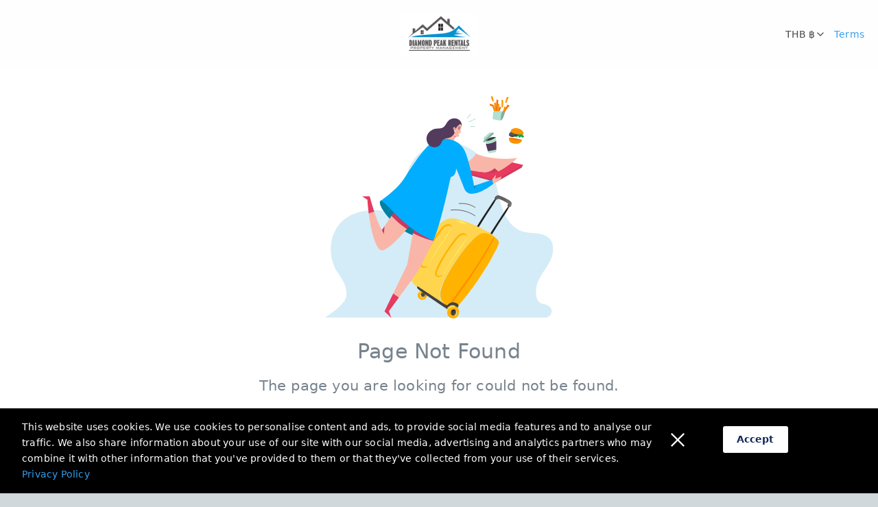

--- FILE ---
content_type: text/html; charset=utf-8
request_url: https://www.diamondpeakrentals.com/en/reviews/5-star-rating-3?currency=THB
body_size: 12885
content:
<!DOCTYPE html><html lang="en"><head><meta charSet="utf-8"/><meta name="viewport" content="width=device-width, initial-scale=1"/><link rel="stylesheet" href="https://static.guesty.com/ssrs/booking-engine-page/837/static/_next/static/css/94f0c1370489586d.css" data-precedence="next"/><link rel="stylesheet" href="https://static.guesty.com/ssrs/booking-engine-page/837/static/_next/static/css/c9012b3713aaa343.css" data-precedence="next"/><link rel="stylesheet" href="https://static.guesty.com/ssrs/booking-engine-page/837/static/_next/static/css/38855191bee8b8a7.css" data-precedence="next"/><link rel="preload" as="script" fetchPriority="low" href="https://static.guesty.com/ssrs/booking-engine-page/837/static/_next/static/chunks/webpack-bf39e6b46ef4a39e.js"/><script src="https://static.guesty.com/ssrs/booking-engine-page/837/static/_next/static/chunks/fd9d1056-61537934a11f1240.js" async=""></script><script src="https://static.guesty.com/ssrs/booking-engine-page/837/static/_next/static/chunks/529-d6ec8f81aa52735d.js" async=""></script><script src="https://static.guesty.com/ssrs/booking-engine-page/837/static/_next/static/chunks/main-app-5cf5c22172516ddc.js" async=""></script><script src="https://static.guesty.com/ssrs/booking-engine-page/837/static/_next/static/chunks/6648-5215a1d19b677ddb.js" async=""></script><script src="https://static.guesty.com/ssrs/booking-engine-page/837/static/_next/static/chunks/2383-ab98f6132ba16913.js" async=""></script><script src="https://static.guesty.com/ssrs/booking-engine-page/837/static/_next/static/chunks/app/global-error-deace7dde205a2af.js" async=""></script><script src="https://static.guesty.com/ssrs/booking-engine-page/837/static/_next/static/chunks/e37a0b60-a0e951513600be80.js" async=""></script><script src="https://static.guesty.com/ssrs/booking-engine-page/837/static/_next/static/chunks/1982b0dc-dc6be9f6861c176f.js" async=""></script><script src="https://static.guesty.com/ssrs/booking-engine-page/837/static/_next/static/chunks/1223-fe962186965b0e77.js" async=""></script><script src="https://static.guesty.com/ssrs/booking-engine-page/837/static/_next/static/chunks/278-0670804985b125eb.js" async=""></script><script src="https://static.guesty.com/ssrs/booking-engine-page/837/static/_next/static/chunks/7910-6a9a0e1e1c558b0b.js" async=""></script><script src="https://static.guesty.com/ssrs/booking-engine-page/837/static/_next/static/chunks/2404-30a2c31a1b15cbd7.js" async=""></script><script src="https://static.guesty.com/ssrs/booking-engine-page/837/static/_next/static/chunks/7150-9563b9b38ca0669b.js" async=""></script><script src="https://static.guesty.com/ssrs/booking-engine-page/837/static/_next/static/chunks/4719-7d38b77605e953f1.js" async=""></script><script src="https://static.guesty.com/ssrs/booking-engine-page/837/static/_next/static/chunks/6568-c20c459aa294795f.js" async=""></script><script src="https://static.guesty.com/ssrs/booking-engine-page/837/static/_next/static/chunks/8585-92a2cc0604f20e8f.js" async=""></script><script src="https://static.guesty.com/ssrs/booking-engine-page/837/static/_next/static/chunks/455-a2206d747aad9f43.js" async=""></script><script src="https://static.guesty.com/ssrs/booking-engine-page/837/static/_next/static/chunks/914-d03abdd172543264.js" async=""></script><script src="https://static.guesty.com/ssrs/booking-engine-page/837/static/_next/static/chunks/789-f370012e95949f86.js" async=""></script><script src="https://static.guesty.com/ssrs/booking-engine-page/837/static/_next/static/chunks/1599-e71693fc647dcf8c.js" async=""></script><script src="https://static.guesty.com/ssrs/booking-engine-page/837/static/_next/static/chunks/3702-ea57638c398f4238.js" async=""></script><script src="https://static.guesty.com/ssrs/booking-engine-page/837/static/_next/static/chunks/6002-bc1bf10707f75838.js" async=""></script><script src="https://static.guesty.com/ssrs/booking-engine-page/837/static/_next/static/chunks/app/%5Blocale%5D/layout-4ec4362aab376b9c.js" async=""></script><script src="https://static.guesty.com/ssrs/booking-engine-page/837/static/_next/static/chunks/app/%5Blocale%5D/error-d51e83448ada0fc2.js" async=""></script><title>Diamond Peak Property Management LLC</title><link rel="icon" href="/favicon.ico" type="image/x-icon" sizes="16x16"/><script src="https://static.guesty.com/ssrs/booking-engine-page/837/static/_next/static/chunks/polyfills-42372ed130431b0a.js" noModule=""></script></head><body><div class="arc-scope gst-bg-white" id="guesty-be-root"><!--$!--><template data-dgst="BAILOUT_TO_CLIENT_SIDE_RENDERING"></template><!--/$--></div><script src="https://static.guesty.com/ssrs/booking-engine-page/837/static/_next/static/chunks/webpack-bf39e6b46ef4a39e.js" async=""></script><script>(self.__next_f=self.__next_f||[]).push([0]);self.__next_f.push([2,null])</script><script>self.__next_f.push([1,"1:HL[\"https://static.guesty.com/ssrs/booking-engine-page/837/static/_next/static/css/94f0c1370489586d.css\",\"style\"]\n2:HL[\"https://static.guesty.com/ssrs/booking-engine-page/837/static/_next/static/css/c9012b3713aaa343.css\",\"style\"]\n3:HL[\"https://static.guesty.com/ssrs/booking-engine-page/837/static/_next/static/css/38855191bee8b8a7.css\",\"style\"]\n"])</script><script>self.__next_f.push([1,"4:I[59441,[],\"\"]\n7:I[92760,[],\"\"]\na:I[44275,[],\"\"]\nd:I[84473,[\"6648\",\"static/chunks/6648-5215a1d19b677ddb.js\",\"2383\",\"static/chunks/2383-ab98f6132ba16913.js\",\"6470\",\"static/chunks/app/global-error-deace7dde205a2af.js\"],\"default\"]\n8:[\"locale\",\"en\",\"d\"]\n9:[\"rest\",\"reviews/5-star-rating-3\",\"c\"]\ne:[]\n"])</script><script>self.__next_f.push([1,"0:[\"$\",\"$L4\",null,{\"buildId\":\"CAaYgsJtcfajYRPvLLsmD\",\"assetPrefix\":\"https://static.guesty.com/ssrs/booking-engine-page/837/static\",\"urlParts\":[\"\",\"en\",\"reviews\",\"5-star-rating-3?currency=THB\"],\"initialTree\":[\"\",{\"children\":[[\"locale\",\"en\",\"d\"],{\"children\":[[\"rest\",\"reviews/5-star-rating-3\",\"c\"],{\"children\":[\"__PAGE__?{\\\"currency\\\":\\\"THB\\\"}\",{}]}]},\"$undefined\",\"$undefined\",true]}],\"initialSeedData\":[\"\",{\"children\":[[\"locale\",\"en\",\"d\"],{\"children\":[[\"rest\",\"reviews/5-star-rating-3\",\"c\"],{\"children\":[\"__PAGE__\",{},[[\"$L5\",\"$L6\",null],null],null]},[null,[\"$\",\"$L7\",null,{\"parallelRouterKey\":\"children\",\"segmentPath\":[\"children\",\"$8\",\"children\",\"$9\",\"children\"],\"error\":\"$undefined\",\"errorStyles\":\"$undefined\",\"errorScripts\":\"$undefined\",\"template\":[\"$\",\"$La\",null,{}],\"templateStyles\":\"$undefined\",\"templateScripts\":\"$undefined\",\"notFound\":\"$undefined\",\"notFoundStyles\":\"$undefined\"}]],null]},[[[[\"$\",\"link\",\"0\",{\"rel\":\"stylesheet\",\"href\":\"https://static.guesty.com/ssrs/booking-engine-page/837/static/_next/static/css/94f0c1370489586d.css\",\"precedence\":\"next\",\"crossOrigin\":\"$undefined\"}],[\"$\",\"link\",\"1\",{\"rel\":\"stylesheet\",\"href\":\"https://static.guesty.com/ssrs/booking-engine-page/837/static/_next/static/css/c9012b3713aaa343.css\",\"precedence\":\"next\",\"crossOrigin\":\"$undefined\"}],[\"$\",\"link\",\"2\",{\"rel\":\"stylesheet\",\"href\":\"https://static.guesty.com/ssrs/booking-engine-page/837/static/_next/static/css/38855191bee8b8a7.css\",\"precedence\":\"next\",\"crossOrigin\":\"$undefined\"}]],\"$Lb\"],null],null]},[null,[\"$\",\"$L7\",null,{\"parallelRouterKey\":\"children\",\"segmentPath\":[\"children\"],\"error\":\"$undefined\",\"errorStyles\":\"$undefined\",\"errorScripts\":\"$undefined\",\"template\":[\"$\",\"$La\",null,{}],\"templateStyles\":\"$undefined\",\"templateScripts\":\"$undefined\",\"notFound\":[[\"$\",\"title\",null,{\"children\":\"404: This page could not be found.\"}],[\"$\",\"div\",null,{\"style\":{\"fontFamily\":\"system-ui,\\\"Segoe UI\\\",Roboto,Helvetica,Arial,sans-serif,\\\"Apple Color Emoji\\\",\\\"Segoe UI Emoji\\\"\",\"height\":\"100vh\",\"textAlign\":\"center\",\"display\":\"flex\",\"flexDirection\":\"column\",\"alignItems\":\"center\",\"justifyContent\":\"center\"},\"children\":[\"$\",\"div\",null,{\"children\":[[\"$\",\"style\",null,{\"dangerouslySetInnerHTML\":{\"__html\":\"body{color:#000;background:#fff;margin:0}.next-error-h1{border-right:1px solid rgba(0,0,0,.3)}@media (prefers-color-scheme:dark){body{color:#fff;background:#000}.next-error-h1{border-right:1px solid rgba(255,255,255,.3)}}\"}}],[\"$\",\"h1\",null,{\"className\":\"next-error-h1\",\"style\":{\"display\":\"inline-block\",\"margin\":\"0 20px 0 0\",\"padding\":\"0 23px 0 0\",\"fontSize\":24,\"fontWeight\":500,\"verticalAlign\":\"top\",\"lineHeight\":\"49px\"},\"children\":\"404\"}],[\"$\",\"div\",null,{\"style\":{\"display\":\"inline-block\"},\"children\":[\"$\",\"h2\",null,{\"style\":{\"fontSize\":14,\"fontWeight\":400,\"lineHeight\":\"49px\",\"margin\":0},\"children\":\"This page could not be found.\"}]}]]}]}]],\"notFoundStyles\":[]}]],null],\"couldBeIntercepted\":false,\"initialHead\":[null,\"$Lc\"],\"globalErrorComponent\":\"$d\",\"missingSlots\":\"$We\"}]\n"])</script><script>self.__next_f.push([1,"6:E{\"digest\":\"NEXT_NOT_FOUND\"}\n"])</script><script>self.__next_f.push([1,"f:I[3802,[\"1866\",\"static/chunks/e37a0b60-a0e951513600be80.js\",\"2552\",\"static/chunks/1982b0dc-dc6be9f6861c176f.js\",\"6648\",\"static/chunks/6648-5215a1d19b677ddb.js\",\"1223\",\"static/chunks/1223-fe962186965b0e77.js\",\"278\",\"static/chunks/278-0670804985b125eb.js\",\"7910\",\"static/chunks/7910-6a9a0e1e1c558b0b.js\",\"2404\",\"static/chunks/2404-30a2c31a1b15cbd7.js\",\"7150\",\"static/chunks/7150-9563b9b38ca0669b.js\",\"4719\",\"static/chunks/4719-7d38b77605e953f1.js\",\"6568\",\"static/chunks/6568-c20c459aa294795f.js\",\"8585\",\"static/chunks/8585-92a2cc0604f20e8f.js\",\"455\",\"static/chunks/455-a2206d747aad9f43.js\",\"914\",\"static/chunks/914-d03abdd172543264.js\",\"789\",\"static/chunks/789-f370012e95949f86.js\",\"1599\",\"static/chunks/1599-e71693fc647dcf8c.js\",\"3702\",\"static/chunks/3702-ea57638c398f4238.js\",\"6002\",\"static/chunks/6002-bc1bf10707f75838.js\",\"1203\",\"static/chunks/app/%5Blocale%5D/layout-4ec4362aab376b9c.js\"],\"default\"]\n10:I[4365,[\"1866\",\"static/chunks/e37a0b60-a0e951513600be80.js\",\"2552\",\"static/chunks/1982b0dc-dc6be9f6861c176f.js\",\"6648\",\"static/chunks/6648-5215a1d19b677ddb.js\",\"1223\",\"static/chunks/1223-fe962186965b0e77.js\",\"278\",\"static/chunks/278-0670804985b125eb.js\",\"7910\",\"static/chunks/7910-6a9a0e1e1c558b0b.js\",\"2404\",\"static/chunks/2404-30a2c31a1b15cbd7.js\",\"7150\",\"static/chunks/7150-9563b9b38ca0669b.js\",\"4719\",\"static/chunks/4719-7d38b77605e953f1.js\",\"6568\",\"static/chunks/6568-c20c459aa294795f.js\",\"8585\",\"static/chunks/8585-92a2cc0604f20e8f.js\",\"455\",\"static/chunks/455-a2206d747aad9f43.js\",\"914\",\"static/chunks/914-d03abdd172543264.js\",\"789\",\"static/chunks/789-f370012e95949f86.js\",\"1599\",\"static/chunks/1599-e71693fc647dcf8c.js\",\"3702\",\"static/chunks/3702-ea57638c398f4238.js\",\"6002\",\"static/chunks/6002-bc1bf10707f75838.js\",\"1203\",\"static/chunks/app/%5Blocale%5D/layout-4ec4362aab376b9c.js\"],\"default\"]\n11:I[35782,[\"1866\",\"static/chunks/e37a0b60-a0e951513600be80.js\",\"2552\",\"static/chunks/1982b0dc-dc6be9f6861c176f.js\",\"6648\",\"static/chunks/6648-5215a1d19b677ddb.js\",\"1223\",\"static/chunks/1223-fe962186965b0e77.js\",\"278\",\"static/chunks/278-"])</script><script>self.__next_f.push([1,"0670804985b125eb.js\",\"7910\",\"static/chunks/7910-6a9a0e1e1c558b0b.js\",\"2404\",\"static/chunks/2404-30a2c31a1b15cbd7.js\",\"7150\",\"static/chunks/7150-9563b9b38ca0669b.js\",\"4719\",\"static/chunks/4719-7d38b77605e953f1.js\",\"6568\",\"static/chunks/6568-c20c459aa294795f.js\",\"8585\",\"static/chunks/8585-92a2cc0604f20e8f.js\",\"455\",\"static/chunks/455-a2206d747aad9f43.js\",\"914\",\"static/chunks/914-d03abdd172543264.js\",\"789\",\"static/chunks/789-f370012e95949f86.js\",\"1599\",\"static/chunks/1599-e71693fc647dcf8c.js\",\"3702\",\"static/chunks/3702-ea57638c398f4238.js\",\"6002\",\"static/chunks/6002-bc1bf10707f75838.js\",\"1203\",\"static/chunks/app/%5Blocale%5D/layout-4ec4362aab376b9c.js\"],\"default\"]\n12:I[18757,[\"1866\",\"static/chunks/e37a0b60-a0e951513600be80.js\",\"2552\",\"static/chunks/1982b0dc-dc6be9f6861c176f.js\",\"6648\",\"static/chunks/6648-5215a1d19b677ddb.js\",\"1223\",\"static/chunks/1223-fe962186965b0e77.js\",\"278\",\"static/chunks/278-0670804985b125eb.js\",\"7910\",\"static/chunks/7910-6a9a0e1e1c558b0b.js\",\"2404\",\"static/chunks/2404-30a2c31a1b15cbd7.js\",\"7150\",\"static/chunks/7150-9563b9b38ca0669b.js\",\"4719\",\"static/chunks/4719-7d38b77605e953f1.js\",\"6568\",\"static/chunks/6568-c20c459aa294795f.js\",\"8585\",\"static/chunks/8585-92a2cc0604f20e8f.js\",\"455\",\"static/chunks/455-a2206d747aad9f43.js\",\"914\",\"static/chunks/914-d03abdd172543264.js\",\"789\",\"static/chunks/789-f370012e95949f86.js\",\"1599\",\"static/chunks/1599-e71693fc647dcf8c.js\",\"3702\",\"static/chunks/3702-ea57638c398f4238.js\",\"6002\",\"static/chunks/6002-bc1bf10707f75838.js\",\"1203\",\"static/chunks/app/%5Blocale%5D/layout-4ec4362aab376b9c.js\"],\"default\"]\n13:I[51812,[\"6648\",\"static/chunks/6648-5215a1d19b677ddb.js\",\"2383\",\"static/chunks/2383-ab98f6132ba16913.js\",\"6816\",\"static/chunks/app/%5Blocale%5D/error-d51e83448ada0fc2.js\"],\"default\"]\n15:I[62677,[\"1866\",\"static/chunks/e37a0b60-a0e951513600be80.js\",\"2552\",\"static/chunks/1982b0dc-dc6be9f6861c176f.js\",\"6648\",\"static/chunks/6648-5215a1d19b677ddb.js\",\"1223\",\"static/chunks/1223-fe962186965b0e77.js\",\"278\",\"static/chunks/278-0670804985b125eb.js\",\"7910\",\"static/chunks/7910-"])</script><script>self.__next_f.push([1,"6a9a0e1e1c558b0b.js\",\"2404\",\"static/chunks/2404-30a2c31a1b15cbd7.js\",\"7150\",\"static/chunks/7150-9563b9b38ca0669b.js\",\"4719\",\"static/chunks/4719-7d38b77605e953f1.js\",\"6568\",\"static/chunks/6568-c20c459aa294795f.js\",\"8585\",\"static/chunks/8585-92a2cc0604f20e8f.js\",\"455\",\"static/chunks/455-a2206d747aad9f43.js\",\"914\",\"static/chunks/914-d03abdd172543264.js\",\"789\",\"static/chunks/789-f370012e95949f86.js\",\"1599\",\"static/chunks/1599-e71693fc647dcf8c.js\",\"3702\",\"static/chunks/3702-ea57638c398f4238.js\",\"6002\",\"static/chunks/6002-bc1bf10707f75838.js\",\"1203\",\"static/chunks/app/%5Blocale%5D/layout-4ec4362aab376b9c.js\"],\"default\"]\nb:[\"$\",\"html\",null,{\"lang\":\"en\",\"children\":[\"$\",\"body\",null,{\"children\":[[\"$\",\"$Lf\",null,{}],[\"$\",\"div\",null,{\"className\":\"arc-scope gst-bg-white\",\"id\":\"guesty-be-root\",\"children\":[\"$\",\"$L10\",null,{\"locale\":\"en\",\"children\":[[\"$\",\"$L11\",null,{}],[\"$\",\"$L12\",null,{}],[\"$\",\"$L7\",null,{\"parallelRouterKey\":\"children\",\"segmentPath\":[\"children\",\"$8\",\"children\"],\"error\":\"$13\",\"errorStyles\":[],\"errorScripts\":[],\"template\":[\"$\",\"$La\",null,{}],\"templateStyles\":\"$undefined\",\"templateScripts\":\"$undefined\",\"notFound\":\"$L14\",\"notFoundStyles\":[]}],[\"$\",\"$L15\",null,{}]]}]}]]}]}]\n"])</script><script>self.__next_f.push([1,"16:T483,M175.776 229.255c2.71-4.298 5.628-8.455 8.598-12.574 2.907-4.031 5.796-8.389 9.25-11.976 2.677-2.78 6-4.904 9.987-4.18 2.778.505 4.23 3.2 3.985 5.804-.003.027-.043.03-.047.003-.898-5.71-7.926-3.491-10.684-1.292-2.636 2.102-4.663 5.26-6.721 7.902a236.996 236.996 0 0 0-11.082 15.488 181.053 181.053 0 0 0-9.573 16.41c-1.695 3.283-3.217 6.652-4.659 10.052-.63 1.486-1.201 2.894-1.406 4.51 1.143 3.19 3.017 4.166 5.62 2.929a8.977 8.977 0 0 0 1.758-.865c.504-.283.914.437.53.806-1.868 1.79-4.725 2.97-7.213 1.603-3.114-1.71-3.337-4.547-2.31-7.678 3.1-9.446 8.696-18.58 13.967-26.942m-21.57-13.323c2.709-4.298 5.628-8.454 8.598-12.574 2.906-4.03 5.796-8.387 9.25-11.975 2.677-2.78 6-4.904 9.987-4.18 2.778.504 4.228 3.2 3.985 5.804-.003.026-.043.03-.048.003-.898-5.71-7.925-3.492-10.683-1.292-2.636 2.102-4.663 5.26-6.721 7.901a236.773 236.773 0 0 0-11.082 15.489 181.099 181.099 0 0 0-9.574 16.41c-1.694 3.283-3.215 6.652-4.658 10.052-.63 1.486-1.2 2.894-1.406 4.508 1.144 3.192 3.017 4.169 5.62 2.93a8.977 8.977 0 0 0 1.759-.865c.503-.283.914.438.529.806-1.868 1.79-4.725 2.97-7.213 1.603-3.114-1.71-3.337-4.547-2.31-7.677 3.1-9.446 8.696-18.58 13.967-26.943"])</script><script>self.__next_f.push([1,"14:[\"$\",\"div\",null,{\"className\":\"text-center w-100 d-flex flex-column align-items-center text-gray-dark gst-my-10\",\"data-qa\":\"generic-error\",\"children\":[[\"$\",\"svg\",null,{\"className\":\"mb-6\",\"xmlns\":\"http://www.w3.org/2000/svg\",\"xmlnsXlink\":\"http://www.w3.org/1999/xlink\",\"width\":\"334\",\"height\":\"325\",\"viewBox\":\"0 0 334 325\",\"children\":[[\"$\",\"defs\",null,{\"children\":[[\"$\",\"path\",null,{\"id\":\"a\",\"d\":\"M.236.574H26.78v11.53H.236z\"}],[\"$\",\"path\",null,{\"id\":\"c\",\"d\":\"M.104.477h13.02v26.388H.103z\"}],[\"$\",\"path\",null,{\"id\":\"e\",\"d\":\"M0 .502h58.252v121.262H0z\"}],[\"$\",\"path\",null,{\"id\":\"g\",\"d\":\"M.213.382h17.358v18.666H.213z\"}]]}],[\"$\",\"g\",null,{\"fill\":\"none\",\"fillRule\":\"evenodd\",\"children\":[[\"$\",\"path\",null,{\"fill\":\"#D4ECF7\",\"d\":\"M0 323.616s32.537-18.774 32.166-33.728c-.372-14.955-6.172-21.962-13.109-32.384-14.87-22.344-12.914-55.771 6.383-74.218 12.67-12.11 30.718-16.866 48.037-16.624 17.32.241 34.243 4.981 50.945 9.688-6.244-25.34-10.644-53.538 1.507-76.514 12.099-22.878 39.768-35.037 64.78-30.593 25.011 4.444 46.321 23.984 55.777 48.136 5.772 14.742 7.483 30.832 12.5 45.862 5.018 15.03 14.626 29.916 29.456 34.52 13.19 4.094 29.69.003 39.337 10.092 8.133 8.505 6.416 22.803 1.076 33.38-5.34 10.578-13.616 19.519-17.896 30.592-4.278 11.073-4.144 29.958 7.341 31.748 9.36 1.459 14.272 6.45 12.691 12.69-1.11 4.387-5.113 7.353-9.535 7.353H0z\"}],[\"$\",\"path\",null,{\"fill\":\"#212121\",\"d\":\"M235.606 211.402c4.75-8.536 10.022-16.748 15.333-24.952 2.623-4.05 5.255-8.097 7.95-12.102 2.909-4.323 5.635-8.982 9.056-12.93.528-.61 1.712-.05 1.319.739-4.292 8.607-10.38 16.614-15.506 24.765-5.374 8.543-10.565 17.192-16.163 25.596-.7 1.05-2.609-.002-1.99-1.116m-18.379-12.228c4.75-8.537 10.023-16.748 15.335-24.952 2.622-4.05 5.254-8.098 7.949-12.102 2.91-4.323 5.635-8.982 9.056-12.93.529-.61 1.712-.05 1.318.738-4.291 8.608-10.378 16.615-15.505 24.765-5.374 8.544-10.565 17.193-16.163 25.597-.699 1.05-2.61-.003-1.99-1.116\"}],[\"$\",\"g\",null,{\"transform\":\"scale(-1 1) rotate(-19 315.311 898.36)\",\"children\":[[\"$\",\"mask\",null,{\"id\":\"b\",\"fill\":\"#fff\",\"children\":[\"$\",\"use\",null,{\"xlinkHref\":\"#a\"}]}],[\"$\",\"path\",null,{\"fill\":\"#616161\",\"d\":\"M9.733 1.88a100.71 100.71 0 0 1 7.352-.985c1.927-.193 4.922-.777 6.647.367 1.491.989 2.522 2.551 2.977 4.249.323 1.208-.49 2.431-1.797 2.653l-.164.028a2.369 2.369 0 0 1-2.452-1.142c-.51-.888-1.179-1.537-2.133-1.487-2.48.13-4.936.319-7.398.62a49.02 49.02 0 0 0-7.433 1.483c-.289.082-.18.776.078 1.634.362 1.206-.454 2.447-1.765 2.683-.149.028-.297.055-.446.081-1.222.22-2.425-.515-2.667-1.66C.322 9.41.245 8.387.236 7.479.192 2.876 6.14 2.508 9.733 1.88\",\"mask\":\"url(#b)\"}]]}],[\"$\",\"path\",null,{\"fill\":\"#757575\",\"d\":\"M265.114 151.644c2.45 1.06 5.953 2.957 7.051 5.495.518 1.194.456 3.431-.599 4.425-.69.651-1.854.095-1.78-.848.08-.999.382-1.958-.068-2.999-.398-.92-1.544-1.681-2.294-2.312-.821-.69-1.614-1.407-2.433-2.102-.68-.579-.763-2.042.123-1.659\"}],[\"$\",\"path\",null,{\"fill\":\"#212121\",\"d\":\"M145.335 285.951c.993.315 1.653.951 2.009 1.74-2.79-.845-5.252 1.269-6.179 3.94a3.328 3.328 0 0 1-.34-1.302c-.142-2.453 2-5.172 4.51-4.378\"}],[\"$\",\"path\",null,{\"fill\":\"#424242\",\"d\":\"M147.369 287.833c.59 1.35.313 3.14-.703 4.55-.713.988-1.76 1.349-2.815 1.094-1.127.115-2.199-.484-2.725-1.568.952-2.74 3.443-4.92 6.243-4.076\"}],[\"$\",\"path\",null,{\"fill\":\"#FFB300\",\"d\":\"M146.499 289.553c-.57-1.644-2.201-2.373-3.823-2.145-1.952.274-2.824 2.9-2.582 4.565.299 2.05 2.361 3.007 4.192 2.842a3.13 3.13 0 0 0 1.457-.492c1.156-1.167 1.25-3.342.756-4.77m-8.562-3.845c2.25-2.964 6.031-3.469 8.924-1.187 1.946 1.534 2.567 3.505 2.616 5.968.047 2.373-1.042 4.496-2.894 5.935-2.87 2.108-6.568 1.463-8.827-.844-2.89-2.953-2.222-6.705.18-9.872\"}],[\"$\",\"path\",null,{\"fill\":\"#FFD54F\",\"d\":\"M145.712 282.525c1.08.368.72 2.08-.418 2.027-1.356-.064-2.584.127-3.853.694-1.36.606-2.101 1.625-2.938 2.824-.193.276-.708.154-.643-.22.623-3.602 4.314-6.534 7.852-5.325\"}],[\"$\",\"path\",null,{\"fill\":\"#FF8F00\",\"d\":\"M142.884 292.922c.764.01 1.623-.28 2.211-.997.77-.94.968-2.25.816-3.407.549 1.213.284 3.37-.568 4.367-.805.944-2.377.882-3.353-.032-.024-.023.758.065.836.068l.058.001\"}],[\"$\",\"path\",null,{\"fill\":\"#424242\",\"d\":\"M147.844 207.981c2.581-.412 3.965 1.348 6.013 2.363-.288.463-.581.926-.864 1.39-1.697-.66-4.45-2.883-5.352-1.784-1.563 1.904-3.06 3.832-4.465 5.845-1.42 2.036-2.712 4.242-3.744 6.486-.227.492 3.127 3.202 4.85 3.826l-.71 1.172c-2.195-1.262-4.252-2.65-5.962-4.357 2.722-5.61 5.888-10.487 10.234-14.94\"}],[\"$\",\"g\",null,{\"transform\":\"scale(-1 1) rotate(-19 539.088 566.937)\",\"children\":[[\"$\",\"mask\",null,{\"id\":\"d\",\"fill\":\"#fff\",\"children\":[\"$\",\"use\",null,{\"xlinkHref\":\"#c\"}]}],[\"$\",\"path\",null,{\"fill\":\"#616161\",\"d\":\"M12.138 14.77a96.216 96.216 0 0 0-1.751-7.176c-.523-1.854-1.06-4.85-2.793-5.984C5.429.192 2.462.142.104 1.255c.166.784.323 1.566.483 2.348 2.079-.3 3.807-1.532 5.921-.289 2.433 5.7 3.716 11.417 4.395 17.692-1.995 1.075-4.194 1.73-6.476 2.217l.707 3.634c1.715.081 3.61-.477 5.109-1.085 4.44-1.801 2.61-7.436 1.895-11.002\",\"mask\":\"url(#d)\"}]]}],[\"$\",\"path\",null,{\"fill\":\"#FFD54F\",\"d\":\"M125.918 253.328c-1.455 4.543-1.87 9.574-.22 14.053 2.243 6.114 7.846 10.273 13.2 14a768.3 768.3 0 0 0 38.251 24.96c-3.959-2.927-7.256-6.452-8.619-11.092-1.449-4.936-.365-10.247 1.25-15.131 2.595-7.837 6.531-15.162 10.68-22.307 10.22-17.63 21.915-34.59 36.546-48.815 3.89-3.78 8.328-7.532 13.73-8.211 4.964-.628 9.663 1.437 14 4.154a66.906 66.906 0 0 1 3.334 2.244c.49.34.976.694 1.458 1.04 1.325.958 2.698 1.968 3.492 3.398.075.141.136.277.195.42-.332-1.51-5.251-8.304-11.476-11.684-.325-.175-.638-.355-.958-.537a457.735 457.735 0 0 0-6.092-3.333c-13.844-7.431-28.23-13.984-43.604-17.076-2.489-.501-5.034-.907-7.567-.675-2.782.262-5.44 1.292-7.91 2.597-10.242 5.386-17.205 15.018-23.29 24.98a456.396 456.396 0 0 0-2.1 3.497c-.45.758-.894 1.52-1.336 2.275l-7.303 12.458-2.592 4.42-6.767 11.535c-2.41 4.123-4.847 8.286-6.302 12.83m61.255 59.487c-.195-.115-.388-.232-.582-.347.218.096.44.18.662.252l-.08.095\"}],[\"$\",\"g\",null,{\"transform\":\"scale(-1 1) rotate(-19 490.095 872.154)\",\"children\":[[\"$\",\"mask\",null,{\"id\":\"f\",\"fill\":\"#fff\",\"children\":[\"$\",\"use\",null,{\"xlinkHref\":\"#e\"}]}],[\"$\",\"path\",null,{\"fill\":\"#FFB300\",\"d\":\"M58.246 96.941c-.068 5.147-.777 10.526-3.745 14.727-2.79 3.949-7.039 6.216-11.715 7.7a48.808 48.808 0 0 1-4.085 1.096c-2.014.464-4.05.824-6.038 1.158a8.188 8.188 0 0 1-1.369.142c-.374-.006-.742-.06-1.082-.217-.953-.436-1.43-1.485-1.831-2.458A430.779 430.779 0 0 1 .313 15.186C-.163 11.81-.395 7.867 1.899 5.43c.102-.116.205-.225.32-.334C3.431 4.001 5.051 3.49 6.61 3.013c.653-.198 1.314-.402 1.981-.593a45.867 45.867 0 0 1 1.573-.442c5.589-1.519 11.464-2.41 16.542.096C31.567 4.47 34.521 9.46 36.951 14.3c9.136 18.213 14.623 38.059 18.504 58.062 1.58 8.109 2.9 16.32 2.791 24.578\",\"mask\":\"url(#f)\"}]]}],[\"$\",\"path\",null,{\"fill\":\"#FF8F00\",\"d\":\"M179.598 307.966c.449.297.908.583 1.367.869 12.526-15.66 24.06-32.239 35.267-48.844 11.38-16.854 22.07-34.18 31.34-52.279a44.764 44.764 0 0 0-1.334-.922c-9.575 17.93-20.355 35.182-31.78 51.984-11.307 16.622-23.626 32.532-34.86 49.192\"}],[\"$\",\"path\",null,{\"fill\":\"#FFB300\",\"d\":\"M234.656 196.893c3.591 1.947 5.07 3.225 6.965 4.83 1.217 1.033 3.739 3.572 4.551 4.507 1.109.694.485.313 1.544 1.067-1.746-2.728-4.607-5.007-7.025-7.078-.033-.026-.058-.055-.092-.08a450.254 450.254 0 0 0-5.943-3.246\"}],[\"$\",\"path\",null,{\"fill\":\"#424242\",\"d\":\"M179.507 305.3c1.84-2.75 5.23-4.22 8.451-4.04 2.196.124 4.293.949 6.095 2.219 1.599 1.127 1.863 3.465.602 5.024-1.572 1.943-3.687 3.492-5.257 5.377-.428.514-.851 1.055-1.418 1.4-1.423.864-3.798-.933-5.11-1.593-2.201-1.11-44.198-29.069-47.017-32.43-1.063-1.203-1.37-3.409.143-3.25.428.046 32.998 21.821 33.357 22.058l5.475 3.619c1.287.85 3.148 1.868 4.68 1.615\"}],[\"$\",\"path\",null,{\"fill\":\"#212121\",\"d\":\"M188.972 311.582c1.39.443 2.323 1.31 2.834 2.373-3.903-1.19-7.288 1.593-8.525 5.155a4.41 4.41 0 0 1-.501-1.752c-.247-3.292 2.68-6.892 6.192-5.776\"}],[\"$\",\"path\",null,{\"fill\":\"#424242\",\"d\":\"M191.54 313.647c.85 1.82.502 4.215-.884 6.083-.973 1.311-2.424 1.774-3.9 1.41-1.567.131-3.072-.694-3.827-2.158 1.269-3.654 4.693-6.526 8.611-5.335\"}],[\"$\",\"g\",null,{\"transform\":\"scale(-1 1) rotate(-19 824.284 750.333)\",\"children\":[[\"$\",\"mask\",null,{\"id\":\"h\",\"fill\":\"#fff\",\"children\":[\"$\",\"use\",null,{\"xlinkHref\":\"#g\"}]}],[\"$\",\"path\",null,{\"fill\":\"#FFB300\",\"d\":\"M4.795 7.13c1.381-1.755 3.67-1.958 5.545-1.005 2.26 1.147 2.22 4.692 1.228 6.608-1.221 2.36-4.128 2.659-6.286 1.695a4.034 4.034 0 0 1-1.565-1.204c-.917-1.896-.12-4.572 1.078-6.095m12.018-1.086C15.32 1.513 10.933-.677 6.461.88 3.453 1.928 1.873 4.057.783 7.021c-1.05 2.856-.615 5.883 1.033 8.397 2.607 3.753 7.373 4.514 11.086 2.66 4.75-2.37 5.508-7.196 3.911-12.035\",\"mask\":\"url(#h)\"}]]}],[\"$\",\"path\",null,{\"fill\":\"#FFD54F\",\"d\":\"M189.488 305.832c1.618.553 1.12 3.004-.58 2.903-2.026-.122-3.853.125-5.736.911-2.015.842-3.1 2.29-4.322 3.992-.282.392-1.052.207-.963-.33.848-5.16 6.294-9.288 11.6-7.476\"}],[\"$\",\"path\",null,{\"fill\":\"#FF8F00\",\"d\":\"M186.294 320.557c1.269.031 2.689-.417 3.65-1.558 1.26-1.496 1.56-3.596 1.284-5.46.936 1.96.541 5.424-.853 7.01-1.317 1.498-3.926 1.367-5.564-.122-.042-.037 1.26.119 1.387.126l.096.004\"}],[\"$\",\"path\",null,{\"fill\":\"#FFB300\",\"d\":\"$16\"}],[\"$\",\"path\",null,{\"fill\":\"#FFEE58\",\"d\":\"M189.998 232.46c5.453-8.518 11.165-17.013 18.047-24.5.07-.076.186.038.135.118-5.479 8.503-11.63 16.593-17.371 24.928-6.002 8.715-11.324 17.83-16.46 27.055-.236.425-.871-.01-.64-.43 5.073-9.249 10.599-18.28 16.29-27.17m-22.776-12.844c5.384-8.302 10.7-16.773 16.695-24.63.093-.122.261-.003.187.13-9.829 17.275-22.345 32.854-31.494 50.564-.079.154-.287.004-.21-.147 4.486-8.918 9.398-17.553 14.822-25.917m30.274-37.111c3.315-.565 7.3 2.395 9.434 4.881.107.124-.065.337-.182.314-1.803-.343-3.56-.896-5.317-1.394-1.595-.452-3.365-.467-4.743-1.463-.833-.602-.067-2.188.808-2.338m-3.634-.516c.294-.056.544-.123.8.01.248.13.42.332.605.568.294.371-.044 1.348-.505 1.461-.291.072-.552.127-.827.076-.284-.052-.44-.258-.638-.482-.438-.499-.089-1.509.565-1.634m-58.72 62.665c.088-.154.306-.042.233.125-3.308 7.55-5.578 14.08-4.716 22.108.077.707-.772 1.053-1.03.46-3.113-7.143 1.831-16.25 5.513-22.693m-4.15 25.751c.224.34.423.65.524 1.022.06.22-.294.31-.423.1-.213-.348-.297-.684-.384-1.056-.034-.147.19-.204.283-.066\"}],[\"$\",\"path\",null,{\"fill\":\"#F57100\",\"d\":\"M252.055 24.645l3.08-9.356 2.47 1.246-3.886 9.333-1.664-1.223m-2.429-.899c0-1.31 1.078-15.926 1.248-18.217a.239.239 0 0 1 .314-.208l2.148.689a.24.24 0 0 1 .167.25L251.9 23.746h-2.274m-2.05-.673l-2.802-7.744L241 13.645v-2.188l5.33 1.515 2.457 10.101h-1.211m12.67 3.124l6.493-13.562 3.174 1.42s-7.018 7.176-8.016 13.353l-1.651-1.211\"}],[\"$\",\"path\",null,{\"fill\":\"#FB9300\",\"d\":\"M259.4 24.645l3.08-9.356 2.469 1.246-3.886 9.333-1.664-1.223m-8.687-.899l2.47-12.29h1.965l-2.218 12.964-2.217-.674m-3.136-.673V10.084c0-.172.14-.311.313-.311h1.796c.173 0 .313.14.313.311v13.663l-2.422-.674\"}],[\"$\",\"path\",null,{\"fill\":\"#7DB1A1\",\"d\":\"M259.088 22.4l3.887 1.515s-2.028 10.378-5.914 12.007c0 0-2.197-5.104 2.027-13.522\"}],[\"$\",\"path\",null,{\"fill\":\"#B3E0D0\",\"d\":\"M246.33 22.4c.761-.168 12.758 0 12.758 0s-2.534 7.01-2.027 13.522c0 0-5.999-.335-12.04-2.215l1.31-11.307\"}],[\"$\",\"path\",null,{\"fill\":\"#FB9300\",\"d\":\"M258.168 5.227l2.304 1.01s.63 7.24-.62 10.523h-1.684V5.227zM242.73 1.845l2.395 6.207c.096.25.35.354.559.23l.994-.595c.18-.108.266-.353.203-.577L244.95.29c-.076-.268-.35-.375-.548-.215l-1.548 1.248a.468.468 0 0 0-.124.522m20.582 7.928s1.86-4.967 2.366-8.081h3.042l-3.64 8.67-1.768-.59\"}],[\"$\",\"path\",null,{\"fill\":\"#CC395D\",\"d\":\"M289.646 100.67l-2.358 3.97-36.794 21.108-43.026-11.142V104.32l82.178-3.65\"}],[\"$\",\"path\",null,{\"fill\":\"#E73A5E\",\"d\":\"M207.046 111.565l42.689 11.656 39.91-22.552-27.533-6.334-65.17 11.909 10.104 5.321\"}],[\"$\",\"path\",null,{\"fill\":\"#3F2C48\",\"d\":\"M198.457 37.377c-.475-.627-1.061-1.188-1.778-1.51-.716-.32-1.575-.375-2.277-.025-1.032.515-1.507 1.805-1.356 2.952.15 1.146.81 2.163 1.556 3.043a14.468 14.468 0 0 0 3.434 2.954c.292.18.614.357.957.333a.72.72 0 0 0 .351-.127c1.073-2.454.729-5.482-.887-7.62m.815 7.792l.082-.178-.009.006c-.025.057-.047.115-.073.172m.082-.178c.18-.126.298-.328.252-.539l-.252.54\"}],[\"$\",\"path\",null,{\"fill\":\"#F9B6A8\",\"d\":\"M199.88 105.707s41.014 10.419 53.644 4.59c12.63-5.827 28.039-19.764 28.039-19.764s-29.316 5.322-61.262-6.08c0 0-2.898 10.388-26.642 19.004l6.22 2.25\"}],[\"$\",\"path\",null,{\"fill\":\"#CC395D\",\"d\":\"M234.585 111.746s8.078-.688 13.382-6.262l5.557 4.814s-5.473 3.463-18.939 1.448\"}],[\"$\",\"path\",null,{\"fill\":\"#F9B6A8\",\"d\":\"M195.175 55.819c0-.53.883-.975 2.079-1.102.127-.54.194-.897.194-.897l1.431-.873s-1.094-1.858.59-6.335c1.684-4.476-2.358-6.503-2.358-6.503l-8.42-1.774-15.1 23.65 14.848 3.294 3.031-5.828s.926.169 2.863.422c.992.13 1.785-1.462 2.322-3.046-.88-.191-1.48-.57-1.48-1.008\"}],[\"$\",\"path\",null,{\"fill\":\"#0080A3\",\"d\":\"M82.012 152.867s-7.731 4.139 16.09 29.816c23.82 25.676 60.951 28.464 60.951 28.464-29.714-24.969-66.721-59.954-77.041-58.28\"}],[\"$\",\"path\",null,{\"fill\":\"#E73A5E\",\"d\":\"M66.014 146.533H55l7.646 5.068c.372 6.358 1.027 13.248 1.93 20.175 2.554-1.234 5.294-1.947 8.115-2.567-3.969-12.018-6.677-22.676-6.677-22.676\"}],[\"$\",\"path\",null,{\"fill\":\"#F9B6A8\",\"d\":\"M97.797 174.998l-13.933 20.861c-4.036-6.599-8.005-17.057-11.173-26.65-2.82.62-5.561 1.333-8.115 2.567 3.177 24.358 9.438 49.193 17.436 53.138 7.22 3.563 27.004-17.748 38.12-30.723-5.191-7.406-13.378-13.37-22.335-19.193\"}],[\"$\",\"path\",null,{\"fill\":\"#CC395D\",\"d\":\"M106.43 162.074l-8.633 12.924c6.79 7.69 13.967 13.699 22.336 19.193.386-.45 7.851-9.481 7.851-9.481l-21.555-22.636\"}],[\"$\",\"path\",null,{\"fill\":\"#E73A5E\",\"d\":\"M87.569 314.445l9.767 9.46-3.368-9.797 14.666-20.004c-2.752-1.99-5.55-3.915-8.32-5.881l-12.745 26.222\"}],[\"$\",\"path\",null,{\"fill\":\"#F9B6A8\",\"d\":\"M120.574 246.537l-20.26 41.686c2.77 1.966 5.568 3.891 8.32 5.88l22.063-30.094a119.563 119.563 0 0 0 10.486-17.166l17.693-35.342c-9.838-3.703-19.73-8.188-29.982-11.246l-8.32 46.282\"}],[\"$\",\"path\",null,{\"fill\":\"#CC395D\",\"d\":\"M131.689 184.71l-2.795 15.545c9.58 4.9 19.575 9.103 29.982 11.246l.177-.354-27.364-26.437\"}],[\"$\",\"path\",null,{\"fill\":\"#00ADFF\",\"d\":\"M82.012 152.867s23.239-15.456 33.848-31.927c10.608-16.47 35.666-56.542 50.014-58.026 14.347-1.484 33.342.507 40.667 22.045 7.326 21.538 11.62 46.37 11.62 46.37l26.27-9.122 2.02 6.082s-34.605 27.619-42.688 6.587c-8.083-21.03-11.872-29.393-11.872-29.393s.758 10.896-7.83 12.923c0 0-13.64 65.881-25.008 92.74-43.951-17.23-64.916-53.21-77.041-58.279\"}],[\"$\",\"path\",null,{\"fill\":\"#523B5D\",\"d\":\"M194.96 34.062c-4.6-2.483-10.803-1.478-14.39 2.33-2.909 3.09-4.234 7.745-7.934 9.814-2.94 1.643-6.544 1.167-9.883 1.587-5.76.725-11.18 4.593-13.172 10.063-1.992 5.47-.067 12.292 4.826 15.426 4.893 3.135 12.307 1.702 15.239-3.324 1.066-1.827 1.573-4.013 3.022-5.552 2.516-2.672 6.764-2.405 10.18-3.73 4.303-1.67 7.347-5.503 7.099-10.124-.824-.618-1.68-1.276-2.109-2.213-.43-.938-.261-2.238.637-2.74 1.332-.929 3.037 2.302 3.037 2.302s1.64-3.178 2.941-4.199c1.53-1.2 3.413-2.318 3.84-4.218.502-2.228-1.328-4.34-3.332-5.422\"}],[\"$\",\"path\",null,{\"fill\":\"#F9B6A8\",\"d\":\"M244.43 122.207s5.053-7.095 5.558-6.715c.505.38-1.137 5.575-1.137 5.575l8.967-3.42s.253 3.04-1.894 4.56c-2.147 1.52-9.472 6.081-9.472 6.081l-2.021-6.081\"}],[\"$\",\"path\",null,{\"fill\":\"#CC395D\",\"d\":\"M83.864 195.859l2.793 5.858.912-11.405-3.705 5.547\"}],[\"$\",\"path\",null,{\"fill\":\"#3A3B39\",\"d\":\"M196.943 48.09a.885.885 0 1 0-1.768 0 .885.885 0 1 0 1.768 0m.537-1.314a.356.356 0 0 1-.354-.347c-.01-.398-.2-.687-.508-.774-.332-.093-.699.08-.931.443a.354.354 0 0 1-.491.106.357.357 0 0 1-.107-.492c.406-.631 1.082-.923 1.72-.743.615.172 1.008.725 1.027 1.441a.356.356 0 0 1-.346.366h-.01\"}],[\"$\",\"path\",null,{\"fill\":\"#CC395D\",\"d\":\"M190.813 49.542a.237.237 0 0 1-.212-.132 5.887 5.887 0 0 0-1.942-2.217.238.238 0 0 1-.061-.33.236.236 0 0 1 .329-.061 6.352 6.352 0 0 1 2.098 2.396.238.238 0 0 1-.212.344m.657 9.909l-2.677-.464 2.02 1.727.657-1.263\"}],[\"$\",\"path\",null,{\"fill\":\"#FFFFFE\",\"d\":\"M190.813 51.195a1.011 1.011 0 0 0-2.02 0 1.011 1.011 0 1 0 2.02 0\"}],[\"$\",\"path\",null,{\"fill\":\"#0080A3\",\"d\":\"M218.16 131.329l.758 4.392 1.383-5.135-2.14.743\"}],[\"$\",\"path\",null,{\"fill\":\"#B3E0D0\",\"d\":\"M213.123 26l.773.654-5.657 6.718-.772-.655L213.123 26m6.878 6.895l.445.914-9.644 4.721-.445-.914L220 32.895m-.58 11.04l.036 1.016-7.072.256-.037-1.016 7.072-.256\"}],[\"$\",\"g\",null,{\"children\":[[\"$\",\"path\",null,{\"fill\":\"#B3E0D0\",\"d\":\"M250.228 59.997v21.946L239.59 83.85l-5.64-18.946 16.278-4.908\"}],[\"$\",\"path\",null,{\"fill\":\"#3A3B39\",\"d\":\"M234.776 65.718c5.595.134 10.758-1.716 15.452-5.721 0 0-9.58-1.44-15.452 5.72\"}],[\"$\",\"path\",null,{\"fill\":\"#B3E0D0\",\"d\":\"M233.27 65.523L232 61.11l9.382-8.11 3.438 2.027-11.55 10.496\"}],[\"$\",\"path\",null,{\"fill\":\"#7DB1A1\",\"d\":\"M232 68.505l15.18-13.528L244.82 53 232 65.718v2.787\"}],[\"$\",\"path\",null,{\"fill\":\"#523B5D\",\"d\":\"M235.279 70.174c5.253-.04 10.43-1.67 15.182-4.409l.154 12.661-12.417 2.244-2.92-10.496\"}]]}],[\"$\",\"g\",null,{\"children\":[[\"$\",\"path\",null,{\"fill\":\"#00A650\",\"d\":\"M289.663 57.689c-.26-.09-.554-.121-.765-.296-.514-.426-.144-1.226-.1-1.885.086-1.32-1.298-2.257-2.577-2.674a11.691 11.691 0 0 0-7.558.132c-.667.243-1.333.566-1.78 1.109-.447.543-.62 1.354-.247 1.949.252.402.785.6 1.242.523.371.383.413 1.065.372 1.636-.05.699-.027 1.563.607 1.886 1.19.605 2.377-1.587 3.636-1.135.533.191.776.775 1.056 1.26.28.484.819.969 1.347.766.582-.225.63-1.091 1.178-1.386.395-.212.895-.037 1.257.227.36.264.66.615 1.062.813.79.389 1.875-.001 2.222-.8.346-.797-.119-1.835-.952-2.125\"}],[\"$\",\"path\",null,{\"fill\":\"#585755\",\"d\":\"M274.615 51.322c3.646-.935 7.084.115 7.678 2.347.594 2.231-1.88 4.798-5.526 5.733-3.647.935-7.084-.115-7.679-2.347-.594-2.231 1.88-4.798 5.527-5.733\"}],[\"$\",\"path\",null,{\"fill\":\"#3A3B39\",\"d\":\"M276.396 58.012c-3.258.836-6.343.083-7.388-1.679-.004.243.017.485.08.722.595 2.232 4.032 3.282 7.679 2.347 3.646-.935 6.12-3.502 5.526-5.733a2.645 2.645 0 0 0-.29-.669c-.033 2.038-2.348 4.177-5.607 5.012\"}],[\"$\",\"path\",null,{\"fill\":\"#FB9300\",\"d\":\"M269.185 61.074s-2.114 7.512 7.967 8.68c10.08 1.167 11.056-5.506 11.056-5.506l-19.023-3.174\"}],[\"$\",\"path\",null,{\"fill\":\"#F57100\",\"d\":\"M269.185 61.074s6.666 4.509 19.023 3.174c0 0-12.357-3.678-19.023-3.174\"}],[\"$\",\"path\",null,{\"fill\":\"#FB9300\",\"d\":\"M271.38 51.674s3.74 5.568 18.698 4.566c2.207-8.702-16.492-13.268-18.698-4.566\"}]]}],[\"$\",\"path\",null,{\"stroke\":\"#616161\",\"d\":\"M184 166.583c13.474-1.333 25.474 1.562 36 8.684m-24-18.057c8.983-.888 16.983 1.042 24 5.79\"}]]}]]}],[\"$\",\"h1\",null,{\"className\":\"mb-4\",\"children\":\"Page Not Found\"}],[\"$\",\"h3\",null,{\"children\":\"The page you are looking for could not be found.\"}]]}]\n"])</script><script>self.__next_f.push([1,"c:[[\"$\",\"meta\",\"0\",{\"name\":\"viewport\",\"content\":\"width=device-width, initial-scale=1\"}],[\"$\",\"meta\",\"1\",{\"charSet\":\"utf-8\"}],[\"$\",\"title\",\"2\",{\"children\":\"Diamond Peak Property Management LLC\"}],[\"$\",\"link\",\"3\",{\"rel\":\"icon\",\"href\":\"/favicon.ico\",\"type\":\"image/x-icon\",\"sizes\":\"16x16\"}]]\n5:null\n"])</script></body></html>

--- FILE ---
content_type: text/x-component
request_url: https://www.diamondpeakrentals.com/en/terms?_rsc=7jclw
body_size: 132
content:
0:["CAaYgsJtcfajYRPvLLsmD",[["children",["locale","en","d"],"children","terms",["terms",{"children":["__PAGE__",{}]}],null,null]]]


--- FILE ---
content_type: text/javascript
request_url: https://static.guesty.com/ssrs/booking-engine-page/837/static/_next/static/chunks/6002-bc1bf10707f75838.js
body_size: 3542
content:
"use strict";(self.webpackChunk_N_E=self.webpackChunk_N_E||[]).push([[6002],{72758:(e,t,a)=>{a.d(t,{f:()=>s,n:()=>g});var n=a(2265),r=a(32921),i=a(1599),o=a(66473),c=a(57437);let s=(0,n.createContext)({sendPageView:()=>{},fbtrack:()=>{},gtagEvent:()=>{},gtagEcommerceViewItem:()=>{},gtagEcommerceBeginCheckout:()=>{},gtagEcommercePurchase:()=>{},gtagEcommerceGroupReservationsPurchase:()=>{},reservationTypes:()=>{}}),g=e=>{let{children:t}=e,a=(0,r.usePathname)(),g=(0,r.useSearchParams)().toString(),l=a+(g?"?".concat(g):""),u=(0,n.useRef)({isGTAGInit:!1,isFBInit:!1}),{current:{isGTAGInit:m,isFBInit:d}}=u,p=(0,n.useRef)(l),{analytics:{googleAnalytics:f=null,googleTag:y=null,facebookPixel:v=null}={},cookiesPolicyAccepted:w}=(0,n.useContext)(i.A),{initGoogleTagManager:E,gtagEvent:b,gtagEcommerceViewItem:h,gtagEcommerceBeginCheckout:_,gtagEcommercePurchase:O,gtagEcommerceGroupReservationsPurchase:P,reservationTypes:k,gtagPageViewEvent:T}=(0,o.f4)(),{initAnalytics:S,fbTrackPageView:I,fbtrack:L}=(0,o.tH)(),G=(0,n.useMemo)(()=>!!v,[v]),D=(0,n.useCallback)(e=>{let t=e||l;T(),I(t),p.current=l},[l,I,T]),R=(0,n.useMemo)(()=>({sendPageView:D,fbtrack:L,gtagEvent:b,gtagEcommerceViewItem:h,gtagEcommerceBeginCheckout:_,gtagEcommercePurchase:O,gtagEcommerceGroupReservationsPurchase:P,reservationTypes:k,shouldShowCookiePolicy:G}),[L,_,P,O,h,b,G,k,D]);return(0,n.useEffect)(()=>{(y||f)&&!m&&(E({tagId:y,gaId:f}),u.current.isGTAGInit=!0,T(l)),v&&!d&&w&&(S(v),u.current.isFBInit=!0,I(l))},[v,E,S,D,I,m,d,l,w,y,f,T]),(0,n.useEffect)(()=>{l!==p.current&&(D(l),p.current=l)},[l,D]),(0,c.jsx)(s.Provider,{value:R,children:t})}},66473:(e,t,a)=>{a.d(t,{z$:()=>p.Z,tH:()=>d,f4:()=>g});var n=a(2265),r=a(83809);function i(e,t){var a=Object.keys(e);if(Object.getOwnPropertySymbols){var n=Object.getOwnPropertySymbols(e);t&&(n=n.filter(function(t){return Object.getOwnPropertyDescriptor(e,t).enumerable})),a.push.apply(a,n)}return a}function o(e){for(var t=1;t<arguments.length;t++){var a=null!=arguments[t]?arguments[t]:{};t%2?i(Object(a),!0).forEach(function(t){(0,r.Z)(e,t,a[t])}):Object.getOwnPropertyDescriptors?Object.defineProperties(e,Object.getOwnPropertyDescriptors(a)):i(Object(a)).forEach(function(t){Object.defineProperty(e,t,Object.getOwnPropertyDescriptor(a,t))})}return e}class c{initialize(e){let{tagId:t,gaId:a}=e;t&&(this.hasGTM=!0,c.initGTM({tagId:t})),a&&(this.hasGA=!0,c.initGTag({gaId:a}))}pageView(){let e={page_location:window.location.href,page_path:window.location.pathname,page_title:document.title};this.gtagEvent("page_view",e)}static initGTM(e){let{tagId:t}=e;if(!t||window.document.getElementById("gtm-script"))return;let a=new URLSearchParams(window.location.search),n=a.get("utm_source"),r=a.get("utm_medium"),i=a.get("utm_campaign"),c=a.get("utm_term"),s=a.get("utm_content");if(window.dataLayerGtm=window.dataLayerGtm||[],window.dataLayerGtm.push({"gtm.start":new Date().getTime(),event:"gtm.js"}),n){let e={utm_source:n};r&&(e.utm_medium=r),i&&(e.utm_campaign=i),c&&(e.utm_term=c),s&&(e.utm_content=s),window.dataLayerGtm.push(o({event:"utm_event_detected"},e))}let g=window.document.createElement("script");g.async=!0,g.id="gtm-script",g.src="https://www.googletagmanager.com/gtm.js?id=".concat(encodeURIComponent(t),"&l=dataLayerGtm"),document.head.prepend(g)}static initGTag(e){let{gaId:t}=e,a=new URLSearchParams(window.location.search),n=a.get("utm_source"),r=a.get("utm_medium"),i=a.get("utm_campaign"),o=a.get("utm_term"),c=a.get("utm_content");if(!t||window.document.getElementById("gtagScript"))return;let s=window.document.createElement("script");if(s.async=!0,s.id="gtagScript",s.src="https://www.googletagmanager.com/gtag/js?id=".concat(encodeURIComponent(t)),document.head.prepend(s),window.dataLayer=window.dataLayer||[],window.gtag=window.gtag||function(){window.dataLayer.push(arguments)},window.gtag("js",new Date),window.gtag("config",t,{send_page_view:!1}),n){let e={utm_source:n};r&&(e.utm_medium=r),i&&(e.utm_campaign=i),o&&(e.utm_term=o),c&&(e.utm_content=c),window.gtag("event","utm_parameters_detected",e)}}gtagEvent(e,t){this.hasGA&&window.gtag&&window.gtag("event",e,t),this.hasGTM&&window.dataLayerGtm&&("page_view"===e?window.dataLayerGtm.push(o({event:e},t)):(window.dataLayerGtm.push({ecommerce:null}),window.dataLayerGtm.push({event:e,ecommerce:t})))}gtagEcommerceViewItem(e){this.gtagEvent("view_item",{currency:e.currency,value:e.totalPrice,items:[{item_id:e.listingId,item_name:e.listingName,affiliation:e.pointOfSale,item_category:e.checkInDate,item_category2:e.checkOutDate,item_category3:e.numberOfGuests.toString(),index:0,price:e.totalPrice,quantity:1}]})}gtagEcommerceBeginCheckout(e){this.gtagEvent("begin_checkout",{value:e.totalPrice,currency:e.currency,items:[{item_id:e.listingId,item_name:e.listingName,affiliation:e.pointOfSale,item_category:e.checkInDate,item_category2:e.checkOutDate,item_category3:e.numberOfGuests.toString(),index:0,price:e.totalPrice,quantity:1}]})}gtagEcommercePurchase(e){let t={transaction_id:e.reservationId,value:e.totalPrice,tax:e.taxes,currency:e.currency,items:[{item_id:e.listingId,item_name:e.listingName,affiliation:e.pointOfSale,item_category:e.checkInDate,item_category2:e.checkOutDate,item_category3:e.numberOfGuests.toString(),item_category4:e.reservationType,index:0,price:e.totalPrice,quantity:1}]};e.groupReservationId&&(t.item_category5=e.groupReservationId),this.gtagEvent("purchase",t)}gtagEcommerceGroupReservationsPurchase(e){this.gtagEvent("purchase",{transaction_id:e.reservationId,value:e.totalPrice,currency:e.currency,items:[{item_id:e.listingId,item_name:e.listingName,affiliation:e.pointOfSale,item_category:e.checkInDate,item_category2:e.checkOutDate,item_category3:e.numberOfGuests.toString(),index:0,price:e.totalPrice,quantity:1}]})}constructor(){this.reservationTypes={SINGLE:"Single reservation",GROUP:"Group reservation"}}}let s=new c,g=()=>{let e=(0,n.useCallback)(e=>{let{tagId:t=null,gaId:a=null}=e;if(!t&&!a)return console.error("Cannot init Google tag manager"),null;s.initialize({tagId:t,gaId:a})},[]),t=(0,n.useCallback)((e,t)=>s.gtagEvent(e,t),[]),a=(0,n.useCallback)(()=>s.pageView(),[]),r=(0,n.useCallback)(e=>{s.gtagEcommerceViewItem(e)},[]),i=(0,n.useCallback)(e=>{s.gtagEcommerceBeginCheckout(e)},[]);return{initGoogleTagManager:e,gtagEvent:t,gtagEcommerceViewItem:r,gtagEcommerceBeginCheckout:i,gtagEcommercePurchase:(0,n.useCallback)(e=>{s.gtagEcommercePurchase(e)},[]),gtagEcommerceGroupReservationsPurchase:(0,n.useCallback)(e=>{s.gtagEcommerceGroupReservationsPurchase(e)},[]),reservationTypes:(0,n.useMemo)(()=>s.reservationTypes,[]),gtagPageViewEvent:a}};var l=a(2472),u=a.n(l);let m={autoConfig:!0,debug:!0},d=()=>({initAnalytics:(0,n.useCallback)(e=>{u().init(e,{},m)},[]),fbtrack:(0,n.useCallback)((e,t)=>u().trackCustom(e,t),[]),fbTrackPageView:(0,n.useCallback)(e=>u().pageView(e),[])});var p=a(12154)},12154:(e,t,a)=>{a.d(t,{Z:()=>i});var n=a(2265),r=a(72758);let i=()=>(0,n.useContext)(r.f)},57829:(e,t,a)=>{a.d(t,{Z:()=>c});var n=a(8948),r=a(79251),i=a(57437);let o=(0,r.Z)(()=>({root:{background:"#fff",display:"flex",justifyContent:"center",alignItems:"center",zIndex:9999,position:"fixed",top:0,left:0,right:0,bottom:0}})),c=()=>{let{root:e}=o();return(0,i.jsx)("div",{className:e,children:(0,i.jsx)(n.default,{})})}},37828:(e,t,a)=>{a.d(t,{at:()=>o,hN:()=>c,wW:()=>g});var n=a(17994);let r={DE:"de",EL:"el",EN:"en",ES:"es",FR:"fr",ID:"id",IT:"it",JA:"ja",KO:"ko",PL:"pl",PT:"pt",RO:"ro",ZH:"zh",NL:"nl",BG:"bg"},i={DE:"de-DE",EL:"el-GR",EN:"en-US",ES:"es-ES",FR:"fr-FR",ID:"id-ID",IT:"it-IT",JA:"ja-JP",KO:"ko-KR",PL:"pl-PL",PT:"pt-PT",RO:"ro-RO",ZH:"zh-chs",NL:"nl-NL",BG:"bg-BG"},o=[r.DE,r.EL,r.EN,r.ES,r.FR,r.ID,r.IT,r.JA,r.KO,r.PL,r.PT,r.RO,r.ZH,r.NL,r.BG];i.DE,r.DE,i.EL,r.EL,i.EN,r.EN,i.ES,r.ES,i.FR,r.FR,i.ID,r.ID,i.IT,r.IT,i.JA,r.JA,i.KO,r.KO,i.PL,r.PL,i.PT,r.PT,i.RO,r.RO,i.ZH,r.ZH,i.NL,r.NL,i.BG,r.BG;let c={[r.DE]:i.DE,[r.EL]:i.EL,[r.EN]:i.EN,[r.ES]:i.ES,[r.FR]:i.FR,[r.ID]:i.ID,[r.IT]:i.IT,[r.JA]:i.JA,[r.KO]:i.KO,[r.PL]:i.PL,[r.PT]:i.PT,[r.RO]:i.RO,[r.ZH]:i.ZH,[r.NL]:i.NL,[r.BG]:i.BG},s=()=>[{label:n.Z.formatMessage({id:"booking-engine-page:WkrNSkAx",defaultMessage:[{type:0,value:"English"}]}),value:r.EN},{label:n.Z.formatMessage({id:"booking-engine-page:U/NPbqmr",defaultMessage:[{type:0,value:"German"}]}),value:r.DE},{label:n.Z.formatMessage({id:"booking-engine-page:O8s+yRPt",defaultMessage:[{type:0,value:"Spanish (Spain)"}]}),value:r.ES},{label:n.Z.formatMessage({id:"booking-engine-page:njAU72yE",defaultMessage:[{type:0,value:"French"}]}),value:r.FR},{label:n.Z.formatMessage({id:"booking-engine-page:NEmnAVmM",defaultMessage:[{type:0,value:"Italian"}]}),value:r.IT},{label:n.Z.formatMessage({id:"booking-engine-page:+ozGrsmn",defaultMessage:[{type:0,value:"Polish"}]}),value:r.PL},{label:n.Z.formatMessage({id:"booking-engine-page:A4UTjlal",defaultMessage:[{type:0,value:"Portuguese"}]}),value:r.PT},{label:n.Z.formatMessage({id:"booking-engine-page:RsD3Mg0A",defaultMessage:[{type:0,value:"Chinese"}]}),value:r.ZH},{label:n.Z.formatMessage({id:"booking-engine-page:5UH1sh3F",defaultMessage:[{type:0,value:"Romanian"}]}),value:r.RO},{label:n.Z.formatMessage({id:"booking-engine-page:gsuLMmAV",defaultMessage:[{type:0,value:"Greek"}]}),value:r.EL},{label:n.Z.formatMessage({id:"booking-engine-page:W3t7Ob1T",defaultMessage:[{type:0,value:"Japanese"}]}),value:r.JA},{label:n.Z.formatMessage({id:"booking-engine-page:qQ+XlaH/",defaultMessage:[{type:0,value:"Korean"}]}),value:r.KO},{label:n.Z.formatMessage({id:"booking-engine-page:/5Hyyf4m",defaultMessage:[{type:0,value:"Indonesian"}]}),value:r.ID},{label:n.Z.formatMessage({id:"booking-engine-page:EiEAKDXX",defaultMessage:[{type:0,value:"Dutch"}]}),value:r.NL},{label:n.Z.formatMessage({id:"booking-engine-page:Ljo9dFcE",defaultMessage:[{type:0,value:"Bulgarian"}]}),value:r.BG}],g=e=>{let t=s().find(t=>{let{value:a}=t;return a===e});return null==t?void 0:t.label}},26805:(e,t,a)=>{a.d(t,{R0:()=>g,ZP:()=>y,fq:()=>f});var n=a(83809),r=a(2265),i=a(14061),o=a(57437);function c(e,t){var a=Object.keys(e);if(Object.getOwnPropertySymbols){var n=Object.getOwnPropertySymbols(e);t&&(n=n.filter(function(t){return Object.getOwnPropertyDescriptor(e,t).enumerable})),a.push.apply(a,n)}return a}function s(e){for(var t=1;t<arguments.length;t++){var a=null!=arguments[t]?arguments[t]:{};t%2?c(Object(a),!0).forEach(function(t){(0,n.Z)(e,t,a[t])}):Object.getOwnPropertyDescriptors?Object.defineProperties(e,Object.getOwnPropertyDescriptors(a)):c(Object(a)).forEach(function(t){Object.defineProperty(e,t,Object.getOwnPropertyDescriptor(a,t))})}return e}let g=(0,r.createContext)();function l(){var e;let t=null===(e=(0,i.$o)())||void 0===e?void 0:e.getItem("sharedState");return t?JSON.parse(t):{}}let u={SET_STATE:"SET_STATE",CLEAR_STATE:"CLEAR_STATE"};function m(e,t){switch(t.type){case u.SET_STATE:return s(s({},e),t.payload);case u.CLEAR_STATE:return{};default:throw Error("Unknown action: ".concat(t.type))}}let d=(e,t)=>{e({type:u.SET_STATE,payload:t})},p=e=>{e({type:u.CLEAR_STATE})},f=()=>{let e=(0,r.useContext)(g);if(!e)throw Error("useDataContext must be used within a DataContextProvider");return e},y=e=>{let{children:t}=e,{0:a,1:n}=(0,r.useReducer)(m,{},l);return(0,r.useEffect)(()=>{var e;null===(e=(0,i.$o)())||void 0===e||e.setItem("sharedState",JSON.stringify(a))},[a]),(0,o.jsx)(g.Provider,{value:{state:a,dispatch:n,actions:{setData:e=>d(n,e),clearData:()=>p(n)}},children:t})}}}]);

--- FILE ---
content_type: text/javascript
request_url: https://static.guesty.com/ssrs/booking-engine-page/837/static/_next/static/chunks/278-0670804985b125eb.js
body_size: 36746
content:
(self.webpackChunk_N_E=self.webpackChunk_N_E||[]).push([[278],{42061:(e,t,r)=>{"use strict";r.d(t,{kG:()=>i});var n=r(16164),o=r(69617);function i(e,t,r){if(void 0===r&&(r=Error),!e)throw new r(t)}(0,o.H)(function(){for(var e,t=[],r=0;r<arguments.length;r++)t[r]=arguments[r];return new((e=Intl.NumberFormat).bind.apply(e,(0,n.ev)([void 0],t,!1)))},{strategy:o.A.variadic}),(0,o.H)(function(){for(var e,t=[],r=0;r<arguments.length;r++)t[r]=arguments[r];return new((e=Intl.DateTimeFormat).bind.apply(e,(0,n.ev)([void 0],t,!1)))},{strategy:o.A.variadic}),(0,o.H)(function(){for(var e,t=[],r=0;r<arguments.length;r++)t[r]=arguments[r];return new((e=Intl.PluralRules).bind.apply(e,(0,n.ev)([void 0],t,!1)))},{strategy:o.A.variadic}),(0,o.H)(function(){for(var e,t=[],r=0;r<arguments.length;r++)t[r]=arguments[r];return new((e=Intl.Locale).bind.apply(e,(0,n.ev)([void 0],t,!1)))},{strategy:o.A.variadic}),(0,o.H)(function(){for(var e,t=[],r=0;r<arguments.length;r++)t[r]=arguments[r];return new((e=Intl.ListFormat).bind.apply(e,(0,n.ev)([void 0],t,!1)))},{strategy:o.A.variadic})},69617:(e,t,r)=>{"use strict";function n(e,t){var r=t&&t.cache?t.cache:l,n=t&&t.serializer?t.serializer:a;return(t&&t.strategy?t.strategy:function(e,t){var r,n,a=1===e.length?o:i;return r=t.cache.create(),n=t.serializer,a.bind(this,e,r,n)})(e,{cache:r,serializer:n})}function o(e,t,r,n){var o=null==n||"number"==typeof n||"boolean"==typeof n?n:r(n),i=t.get(o);return void 0===i&&(i=e.call(this,n),t.set(o,i)),i}function i(e,t,r){var n=Array.prototype.slice.call(arguments,3),o=r(n),i=t.get(o);return void 0===i&&(i=e.apply(this,n),t.set(o,i)),i}r.d(t,{A:()=>h,H:()=>n});var a=function(){return JSON.stringify(arguments)};function s(){this.cache=Object.create(null)}s.prototype.get=function(e){return this.cache[e]},s.prototype.set=function(e,t){this.cache[e]=t};var l={create:function(){return new s}},h={variadic:function(e,t){var r,n;return r=t.cache.create(),n=t.serializer,i.bind(this,e,r,n)},monadic:function(e,t){var r,n;return r=t.cache.create(),n=t.serializer,o.bind(this,e,r,n)}}},10860:(e,t,r)=>{"use strict";r.d(t,{$6:()=>u,OV:()=>s,Qe:()=>h,X9:()=>c,bc:()=>n,gb:()=>l,wI:()=>a});var n,o=r(16164);!function(e){e.FORMAT_ERROR="FORMAT_ERROR",e.UNSUPPORTED_FORMATTER="UNSUPPORTED_FORMATTER",e.INVALID_CONFIG="INVALID_CONFIG",e.MISSING_DATA="MISSING_DATA",e.MISSING_TRANSLATION="MISSING_TRANSLATION"}(n||(n={}));var i=function(e){function t(r,n,o){var i=this,a=o?o instanceof Error?o:Error(String(o)):void 0;return(i=e.call(this,"[@formatjs/intl Error ".concat(r,"] ").concat(n,"\n").concat(a?"\n".concat(a.message,"\n").concat(a.stack):""))||this).code=r,"function"==typeof Error.captureStackTrace&&Error.captureStackTrace(i,t),i}return(0,o.ZT)(t,e),t}(Error),a=function(e){function t(t,r){return e.call(this,n.UNSUPPORTED_FORMATTER,t,r)||this}return(0,o.ZT)(t,e),t}(i),s=function(e){function t(t,r){return e.call(this,n.INVALID_CONFIG,t,r)||this}return(0,o.ZT)(t,e),t}(i),l=function(e){function t(t,r){return e.call(this,n.MISSING_DATA,t,r)||this}return(0,o.ZT)(t,e),t}(i),h=function(e){function t(t,r,o){var i=e.call(this,n.FORMAT_ERROR,"".concat(t,"\nLocale: ").concat(r,"\n"),o)||this;return i.locale=r,i}return(0,o.ZT)(t,e),t}(i),c=function(e){function t(t,r,n,o){var i=e.call(this,"".concat(t,"\nMessageID: ").concat(null==n?void 0:n.id,"\nDefault Message: ").concat(null==n?void 0:n.defaultMessage,"\nDescription: ").concat(null==n?void 0:n.description,"\n"),r,o)||this;return i.descriptor=n,i.locale=r,i}return(0,o.ZT)(t,e),t}(h),u=function(e){function t(t,r){var o=e.call(this,n.MISSING_TRANSLATION,'Missing message: "'.concat(t.id,'" for locale "').concat(r,'", using ').concat(t.defaultMessage?"default message (".concat("string"==typeof t.defaultMessage?t.defaultMessage:t.defaultMessage.map(function(e){var t;return null!==(t=e.value)&&void 0!==t?t:JSON.stringify(e)}).join(),")"):"id"," as fallback."))||this;return o.descriptor=t,o}return(0,o.ZT)(t,e),t}(i)},10099:(e,t,r)=>{"use strict";r.d(t,{L6:()=>s,Sn:()=>h,TB:()=>p,Z0:()=>l,ax:()=>u});var n=r(16164),o=r(15601),i=r(69617),a=r(10860);function s(e,t,r){return void 0===r&&(r={}),t.reduce(function(t,n){return n in e?t[n]=e[n]:n in r&&(t[n]=r[n]),t},{})}var l={formats:{},messages:{},timeZone:void 0,defaultLocale:"en",defaultFormats:{},fallbackOnEmptyString:!0,onError:function(e){},onWarn:function(e){}};function h(){return{dateTime:{},number:{},message:{},relativeTime:{},pluralRules:{},list:{},displayNames:{}}}function c(e){return{create:function(){return{get:function(t){return e[t]},set:function(t,r){e[t]=r}}}}}function u(e){void 0===e&&(e=h());var t=Intl.RelativeTimeFormat,r=Intl.ListFormat,a=Intl.DisplayNames,s=(0,i.H)(function(){for(var e,t=[],r=0;r<arguments.length;r++)t[r]=arguments[r];return new((e=Intl.DateTimeFormat).bind.apply(e,(0,n.ev)([void 0],t,!1)))},{cache:c(e.dateTime),strategy:i.A.variadic}),l=(0,i.H)(function(){for(var e,t=[],r=0;r<arguments.length;r++)t[r]=arguments[r];return new((e=Intl.NumberFormat).bind.apply(e,(0,n.ev)([void 0],t,!1)))},{cache:c(e.number),strategy:i.A.variadic}),u=(0,i.H)(function(){for(var e,t=[],r=0;r<arguments.length;r++)t[r]=arguments[r];return new((e=Intl.PluralRules).bind.apply(e,(0,n.ev)([void 0],t,!1)))},{cache:c(e.pluralRules),strategy:i.A.variadic});return{getDateTimeFormat:s,getNumberFormat:l,getMessageFormat:(0,i.H)(function(e,t,r,i){return new o.C(e,t,r,(0,n.pi)({formatters:{getNumberFormat:l,getDateTimeFormat:s,getPluralRules:u}},i||{}))},{cache:c(e.message),strategy:i.A.variadic}),getRelativeTimeFormat:(0,i.H)(function(){for(var e=[],r=0;r<arguments.length;r++)e[r]=arguments[r];return new(t.bind.apply(t,(0,n.ev)([void 0],e,!1)))},{cache:c(e.relativeTime),strategy:i.A.variadic}),getPluralRules:u,getListFormat:(0,i.H)(function(){for(var e=[],t=0;t<arguments.length;t++)e[t]=arguments[t];return new(r.bind.apply(r,(0,n.ev)([void 0],e,!1)))},{cache:c(e.list),strategy:i.A.variadic}),getDisplayNames:(0,i.H)(function(){for(var e=[],t=0;t<arguments.length;t++)e[t]=arguments[t];return new(a.bind.apply(a,(0,n.ev)([void 0],e,!1)))},{cache:c(e.displayNames),strategy:i.A.variadic})}}function p(e,t,r,n){var o,i=e&&e[t];if(i&&(o=i[r]),o)return o;n(new a.wI("No ".concat(t," format named: ").concat(r)))}},37551:(e,t,r)=>{"use strict";function n(){for(var e,t,r=0,n="",o=arguments.length;r<o;r++)(e=arguments[r])&&(t=function e(t){var r,n,o="";if("string"==typeof t||"number"==typeof t)o+=t;else if("object"==typeof t){if(Array.isArray(t)){var i=t.length;for(r=0;r<i;r++)t[r]&&(n=e(t[r]))&&(o&&(o+=" "),o+=n)}else for(n in t)t[n]&&(o&&(o+=" "),o+=n)}return o}(e))&&(n&&(n+=" "),n+=t);return n}r.d(t,{W:()=>n})},75142:(e,t,r)=>{"use strict";r.d(t,{cn:()=>ei});var n=r(37551),o=r(83809);function i(e,t){var r=Object.keys(e);if(Object.getOwnPropertySymbols){var n=Object.getOwnPropertySymbols(e);t&&(n=n.filter(function(t){return Object.getOwnPropertyDescriptor(e,t).enumerable})),r.push.apply(r,n)}return r}let a=e=>{let t=c(e),{conflictingClassGroups:r,conflictingClassGroupModifiers:n}=e;return{getClassGroupId:e=>{let r=e.split("-");return""===r[0]&&1!==r.length&&r.shift(),s(r,t)||h(e)},getConflictingClassGroupIds:(e,t)=>{let o=r[e]||[];return t&&n[e]?[...o,...n[e]]:o}}},s=(e,t)=>{var r;if(0===e.length)return t.classGroupId;let n=e[0],o=t.nextPart.get(n),i=o?s(e.slice(1),o):void 0;if(i)return i;if(0===t.validators.length)return;let a=e.join("-");return null==(r=t.validators.find(e=>{let{validator:t}=e;return t(a)}))?void 0:r.classGroupId},l=/^\[(.+)\]$/,h=e=>{if(l.test(e)){let t=l.exec(e)[1],r=null==t?void 0:t.substring(0,t.indexOf(":"));if(r)return"arbitrary.."+r}},c=e=>{let{theme:t,prefix:r}=e,n={nextPart:new Map,validators:[]};return d(Object.entries(e.classGroups),r).forEach(e=>{let[r,o]=e;u(o,n,r,t)}),n},u=(e,t,r,n)=>{e.forEach(e=>{if("string"==typeof e){(""===e?t:p(t,e)).classGroupId=r;return}if("function"==typeof e){if(f(e)){u(e(n),t,r,n);return}t.validators.push({validator:e,classGroupId:r});return}Object.entries(e).forEach(e=>{let[o,i]=e;u(i,p(t,o),r,n)})})},p=(e,t)=>{let r=e;return t.split("-").forEach(e=>{r.nextPart.has(e)||r.nextPart.set(e,{nextPart:new Map,validators:[]}),r=r.nextPart.get(e)}),r},f=e=>e.isThemeGetter,d=(e,t)=>t?e.map(e=>{let[r,n]=e;return[r,n.map(e=>"string"==typeof e?t+e:"object"==typeof e?Object.fromEntries(Object.entries(e).map(e=>{let[r,n]=e;return[t+r,n]})):e)]}):e,m=e=>{if(e<1)return{get:()=>{},set:()=>{}};let t=0,r=new Map,n=new Map,o=(o,i)=>{r.set(o,i),++t>e&&(t=0,n=r,r=new Map)};return{get(e){let t=r.get(e);return void 0!==t?t:void 0!==(t=n.get(e))?(o(e,t),t):void 0},set(e,t){r.has(e)?r.set(e,t):o(e,t)}}},b=e=>{let{separator:t,experimentalParseClassName:r}=e,n=1===t.length,o=t[0],i=t.length,a=e=>{let r=[],a=0,s=0,l;for(let h=0;h<e.length;h++){let c=e[h];if(0===a){if(c===o&&(n||e.slice(h,h+i)===t)){r.push(e.slice(s,h)),s=h+i;continue}if("/"===c){l=h;continue}}"["===c?a++:"]"===c&&a--}let h=0===r.length?e:e.substring(s),c=h.startsWith("!"),u=c?h.substring(1):h;return{modifiers:r,hasImportantModifier:c,baseClassName:u,maybePostfixModifierPosition:l&&l>s?l-s:void 0}};return r?e=>r({className:e,parseClassName:a}):a},g=e=>{if(e.length<=1)return e;let t=[],r=[];return e.forEach(e=>{"["===e[0]?(t.push(...r.sort(),e),r=[]):r.push(e)}),t.push(...r.sort()),t},E=e=>(function(e){for(var t=1;t<arguments.length;t++){var r=null!=arguments[t]?arguments[t]:{};t%2?i(Object(r),!0).forEach(function(t){(0,o.Z)(e,t,r[t])}):Object.getOwnPropertyDescriptors?Object.defineProperties(e,Object.getOwnPropertyDescriptors(r)):i(Object(r)).forEach(function(t){Object.defineProperty(e,t,Object.getOwnPropertyDescriptor(r,t))})}return e})({cache:m(e.cacheSize),parseClassName:b(e)},a(e)),v=/\s+/,y=(e,t)=>{let{parseClassName:r,getClassGroupId:n,getConflictingClassGroupIds:o}=t,i=[],a=e.trim().split(v),s="";for(let e=a.length-1;e>=0;e-=1){let t=a[e],{modifiers:l,hasImportantModifier:h,baseClassName:c,maybePostfixModifierPosition:u}=r(t),p=!!u,f=n(p?c.substring(0,u):c);if(!f){if(!p||!(f=n(c))){s=t+(s.length>0?" "+s:s);continue}p=!1}let d=g(l).join(":"),m=h?d+"!":d,b=m+f;if(i.includes(b))continue;i.push(b);let E=o(f,p);for(let e=0;e<E.length;++e){let t=E[e];i.push(m+t)}s=t+(s.length>0?" "+s:s)}return s};function T(){let e=0,t,r,n="";for(;e<arguments.length;)(t=arguments[e++])&&(r=H(t))&&(n&&(n+=" "),n+=r);return n}let H=e=>{if("string"==typeof e)return e;let t,r="";for(let n=0;n<e.length;n++)e[n]&&(t=H(e[n]))&&(r&&(r+=" "),r+=t);return r};function _(e){for(var t=arguments.length,r=Array(t>1?t-1:0),n=1;n<t;n++)r[n-1]=arguments[n];let o,i,a,s=function(t){return i=(o=E(r.reduce((e,t)=>t(e),e()))).cache.get,a=o.cache.set,s=l,l(t)};function l(e){let t=i(e);if(t)return t;let r=y(e,o);return a(e,r),r}return function(){return s(T.apply(null,arguments))}}let B=e=>{let t=t=>t[e]||[];return t.isThemeGetter=!0,t},A=/^\[(?:([a-z-]+):)?(.+)\]$/i,S=/^\d+\/\d+$/,P=new Set(["px","full","screen"]),N=/^(\d+(\.\d+)?)?(xs|sm|md|lg|xl)$/,I=/\d+(%|px|r?em|[sdl]?v([hwib]|min|max)|pt|pc|in|cm|mm|cap|ch|ex|r?lh|cq(w|h|i|b|min|max))|\b(calc|min|max|clamp)\(.+\)|^0$/,L=/^(rgba?|hsla?|hwb|(ok)?(lab|lch))\(.+\)$/,R=/^(inset_)?-?((\d+)?\.?(\d+)[a-z]+|0)_-?((\d+)?\.?(\d+)[a-z]+|0)/,w=/^(url|image|image-set|cross-fade|element|(repeating-)?(linear|radial|conic)-gradient)\(.+\)$/,C=e=>M(e)||P.has(e)||S.test(e),O=e=>Y(e,"length",W),M=e=>!!e&&!Number.isNaN(Number(e)),x=e=>Y(e,"number",M),G=e=>!!e&&Number.isInteger(Number(e)),U=e=>e.endsWith("%")&&M(e.slice(0,-1)),D=e=>A.test(e),k=e=>N.test(e),F=new Set(["length","size","percentage"]),j=e=>Y(e,F,Q),V=e=>Y(e,"position",Q),X=new Set(["image","url"]),Z=e=>Y(e,X,q),K=e=>Y(e,"",J),z=()=>!0,Y=(e,t,r)=>{let n=A.exec(e);return!!n&&(n[1]?"string"==typeof t?n[1]===t:t.has(n[1]):r(n[2]))},W=e=>I.test(e)&&!L.test(e),Q=()=>!1,J=e=>R.test(e),q=e=>w.test(e),$=()=>{let e=B("colors"),t=B("spacing"),r=B("blur"),n=B("brightness"),o=B("borderColor"),i=B("borderRadius"),a=B("borderSpacing"),s=B("borderWidth"),l=B("contrast"),h=B("grayscale"),c=B("hueRotate"),u=B("invert"),p=B("gap"),f=B("gradientColorStops"),d=B("gradientColorStopPositions"),m=B("inset"),b=B("margin"),g=B("opacity"),E=B("padding"),v=B("saturate"),y=B("scale"),T=B("sepia"),H=B("skew"),_=B("space"),A=B("translate"),S=()=>["auto","contain","none"],P=()=>["auto","hidden","clip","visible","scroll"],N=()=>["auto",D,t],I=()=>[D,t],L=()=>["",C,O],R=()=>["auto",M,D],w=()=>["bottom","center","left","left-bottom","left-top","right","right-bottom","right-top","top"],F=()=>["solid","dashed","dotted","double","none"],X=()=>["normal","multiply","screen","overlay","darken","lighten","color-dodge","color-burn","hard-light","soft-light","difference","exclusion","hue","saturation","color","luminosity"],Y=()=>["start","end","center","between","around","evenly","stretch"],W=()=>["","0",D],Q=()=>["auto","avoid","all","avoid-page","page","left","right","column"],J=()=>[M,D];return{cacheSize:500,separator:":",theme:{colors:[z],spacing:[C,O],blur:["none","",k,D],brightness:J(),borderColor:[e],borderRadius:["none","","full",k,D],borderSpacing:I(),borderWidth:L(),contrast:J(),grayscale:W(),hueRotate:J(),invert:W(),gap:I(),gradientColorStops:[e],gradientColorStopPositions:[U,O],inset:N(),margin:N(),opacity:J(),padding:I(),saturate:J(),scale:J(),sepia:W(),skew:J(),space:I(),translate:I()},classGroups:{aspect:[{aspect:["auto","square","video",D]}],container:["container"],columns:[{columns:[k]}],"break-after":[{"break-after":Q()}],"break-before":[{"break-before":Q()}],"break-inside":[{"break-inside":["auto","avoid","avoid-page","avoid-column"]}],"box-decoration":[{"box-decoration":["slice","clone"]}],box:[{box:["border","content"]}],display:["block","inline-block","inline","flex","inline-flex","table","inline-table","table-caption","table-cell","table-column","table-column-group","table-footer-group","table-header-group","table-row-group","table-row","flow-root","grid","inline-grid","contents","list-item","hidden"],float:[{float:["right","left","none","start","end"]}],clear:[{clear:["left","right","both","none","start","end"]}],isolation:["isolate","isolation-auto"],"object-fit":[{object:["contain","cover","fill","none","scale-down"]}],"object-position":[{object:[...w(),D]}],overflow:[{overflow:P()}],"overflow-x":[{"overflow-x":P()}],"overflow-y":[{"overflow-y":P()}],overscroll:[{overscroll:S()}],"overscroll-x":[{"overscroll-x":S()}],"overscroll-y":[{"overscroll-y":S()}],position:["static","fixed","absolute","relative","sticky"],inset:[{inset:[m]}],"inset-x":[{"inset-x":[m]}],"inset-y":[{"inset-y":[m]}],start:[{start:[m]}],end:[{end:[m]}],top:[{top:[m]}],right:[{right:[m]}],bottom:[{bottom:[m]}],left:[{left:[m]}],visibility:["visible","invisible","collapse"],z:[{z:["auto",G,D]}],basis:[{basis:N()}],"flex-direction":[{flex:["row","row-reverse","col","col-reverse"]}],"flex-wrap":[{flex:["wrap","wrap-reverse","nowrap"]}],flex:[{flex:["1","auto","initial","none",D]}],grow:[{grow:W()}],shrink:[{shrink:W()}],order:[{order:["first","last","none",G,D]}],"grid-cols":[{"grid-cols":[z]}],"col-start-end":[{col:["auto",{span:["full",G,D]},D]}],"col-start":[{"col-start":R()}],"col-end":[{"col-end":R()}],"grid-rows":[{"grid-rows":[z]}],"row-start-end":[{row:["auto",{span:[G,D]},D]}],"row-start":[{"row-start":R()}],"row-end":[{"row-end":R()}],"grid-flow":[{"grid-flow":["row","col","dense","row-dense","col-dense"]}],"auto-cols":[{"auto-cols":["auto","min","max","fr",D]}],"auto-rows":[{"auto-rows":["auto","min","max","fr",D]}],gap:[{gap:[p]}],"gap-x":[{"gap-x":[p]}],"gap-y":[{"gap-y":[p]}],"justify-content":[{justify:["normal",...Y()]}],"justify-items":[{"justify-items":["start","end","center","stretch"]}],"justify-self":[{"justify-self":["auto","start","end","center","stretch"]}],"align-content":[{content:["normal",...Y(),"baseline"]}],"align-items":[{items:["start","end","center","baseline","stretch"]}],"align-self":[{self:["auto","start","end","center","stretch","baseline"]}],"place-content":[{"place-content":[...Y(),"baseline"]}],"place-items":[{"place-items":["start","end","center","baseline","stretch"]}],"place-self":[{"place-self":["auto","start","end","center","stretch"]}],p:[{p:[E]}],px:[{px:[E]}],py:[{py:[E]}],ps:[{ps:[E]}],pe:[{pe:[E]}],pt:[{pt:[E]}],pr:[{pr:[E]}],pb:[{pb:[E]}],pl:[{pl:[E]}],m:[{m:[b]}],mx:[{mx:[b]}],my:[{my:[b]}],ms:[{ms:[b]}],me:[{me:[b]}],mt:[{mt:[b]}],mr:[{mr:[b]}],mb:[{mb:[b]}],ml:[{ml:[b]}],"space-x":[{"space-x":[_]}],"space-x-reverse":["space-x-reverse"],"space-y":[{"space-y":[_]}],"space-y-reverse":["space-y-reverse"],w:[{w:["auto","min","max","fit","svw","lvw","dvw",D,t]}],"min-w":[{"min-w":[D,t,"min","max","fit"]}],"max-w":[{"max-w":[D,t,"none","full","min","max","fit","prose",{screen:[k]},k]}],h:[{h:[D,t,"auto","min","max","fit","svh","lvh","dvh"]}],"min-h":[{"min-h":[D,t,"min","max","fit","svh","lvh","dvh"]}],"max-h":[{"max-h":[D,t,"min","max","fit","svh","lvh","dvh"]}],size:[{size:[D,t,"auto","min","max","fit"]}],"font-size":[{text:["base",k,O]}],"font-smoothing":["antialiased","subpixel-antialiased"],"font-style":["italic","not-italic"],"font-weight":[{font:["thin","extralight","light","normal","medium","semibold","bold","extrabold","black",x]}],"font-family":[{font:[z]}],"fvn-normal":["normal-nums"],"fvn-ordinal":["ordinal"],"fvn-slashed-zero":["slashed-zero"],"fvn-figure":["lining-nums","oldstyle-nums"],"fvn-spacing":["proportional-nums","tabular-nums"],"fvn-fraction":["diagonal-fractions","stacked-fractions"],tracking:[{tracking:["tighter","tight","normal","wide","wider","widest",D]}],"line-clamp":[{"line-clamp":["none",M,x]}],leading:[{leading:["none","tight","snug","normal","relaxed","loose",C,D]}],"list-image":[{"list-image":["none",D]}],"list-style-type":[{list:["none","disc","decimal",D]}],"list-style-position":[{list:["inside","outside"]}],"placeholder-color":[{placeholder:[e]}],"placeholder-opacity":[{"placeholder-opacity":[g]}],"text-alignment":[{text:["left","center","right","justify","start","end"]}],"text-color":[{text:[e]}],"text-opacity":[{"text-opacity":[g]}],"text-decoration":["underline","overline","line-through","no-underline"],"text-decoration-style":[{decoration:[...F(),"wavy"]}],"text-decoration-thickness":[{decoration:["auto","from-font",C,O]}],"underline-offset":[{"underline-offset":["auto",C,D]}],"text-decoration-color":[{decoration:[e]}],"text-transform":["uppercase","lowercase","capitalize","normal-case"],"text-overflow":["truncate","text-ellipsis","text-clip"],"text-wrap":[{text:["wrap","nowrap","balance","pretty"]}],indent:[{indent:I()}],"vertical-align":[{align:["baseline","top","middle","bottom","text-top","text-bottom","sub","super",D]}],whitespace:[{whitespace:["normal","nowrap","pre","pre-line","pre-wrap","break-spaces"]}],break:[{break:["normal","words","all","keep"]}],hyphens:[{hyphens:["none","manual","auto"]}],content:[{content:["none",D]}],"bg-attachment":[{bg:["fixed","local","scroll"]}],"bg-clip":[{"bg-clip":["border","padding","content","text"]}],"bg-opacity":[{"bg-opacity":[g]}],"bg-origin":[{"bg-origin":["border","padding","content"]}],"bg-position":[{bg:[...w(),V]}],"bg-repeat":[{bg:["no-repeat",{repeat:["","x","y","round","space"]}]}],"bg-size":[{bg:["auto","cover","contain",j]}],"bg-image":[{bg:["none",{"gradient-to":["t","tr","r","br","b","bl","l","tl"]},Z]}],"bg-color":[{bg:[e]}],"gradient-from-pos":[{from:[d]}],"gradient-via-pos":[{via:[d]}],"gradient-to-pos":[{to:[d]}],"gradient-from":[{from:[f]}],"gradient-via":[{via:[f]}],"gradient-to":[{to:[f]}],rounded:[{rounded:[i]}],"rounded-s":[{"rounded-s":[i]}],"rounded-e":[{"rounded-e":[i]}],"rounded-t":[{"rounded-t":[i]}],"rounded-r":[{"rounded-r":[i]}],"rounded-b":[{"rounded-b":[i]}],"rounded-l":[{"rounded-l":[i]}],"rounded-ss":[{"rounded-ss":[i]}],"rounded-se":[{"rounded-se":[i]}],"rounded-ee":[{"rounded-ee":[i]}],"rounded-es":[{"rounded-es":[i]}],"rounded-tl":[{"rounded-tl":[i]}],"rounded-tr":[{"rounded-tr":[i]}],"rounded-br":[{"rounded-br":[i]}],"rounded-bl":[{"rounded-bl":[i]}],"border-w":[{border:[s]}],"border-w-x":[{"border-x":[s]}],"border-w-y":[{"border-y":[s]}],"border-w-s":[{"border-s":[s]}],"border-w-e":[{"border-e":[s]}],"border-w-t":[{"border-t":[s]}],"border-w-r":[{"border-r":[s]}],"border-w-b":[{"border-b":[s]}],"border-w-l":[{"border-l":[s]}],"border-opacity":[{"border-opacity":[g]}],"border-style":[{border:[...F(),"hidden"]}],"divide-x":[{"divide-x":[s]}],"divide-x-reverse":["divide-x-reverse"],"divide-y":[{"divide-y":[s]}],"divide-y-reverse":["divide-y-reverse"],"divide-opacity":[{"divide-opacity":[g]}],"divide-style":[{divide:F()}],"border-color":[{border:[o]}],"border-color-x":[{"border-x":[o]}],"border-color-y":[{"border-y":[o]}],"border-color-s":[{"border-s":[o]}],"border-color-e":[{"border-e":[o]}],"border-color-t":[{"border-t":[o]}],"border-color-r":[{"border-r":[o]}],"border-color-b":[{"border-b":[o]}],"border-color-l":[{"border-l":[o]}],"divide-color":[{divide:[o]}],"outline-style":[{outline:["",...F()]}],"outline-offset":[{"outline-offset":[C,D]}],"outline-w":[{outline:[C,O]}],"outline-color":[{outline:[e]}],"ring-w":[{ring:L()}],"ring-w-inset":["ring-inset"],"ring-color":[{ring:[e]}],"ring-opacity":[{"ring-opacity":[g]}],"ring-offset-w":[{"ring-offset":[C,O]}],"ring-offset-color":[{"ring-offset":[e]}],shadow:[{shadow:["","inner","none",k,K]}],"shadow-color":[{shadow:[z]}],opacity:[{opacity:[g]}],"mix-blend":[{"mix-blend":[...X(),"plus-lighter","plus-darker"]}],"bg-blend":[{"bg-blend":X()}],filter:[{filter:["","none"]}],blur:[{blur:[r]}],brightness:[{brightness:[n]}],contrast:[{contrast:[l]}],"drop-shadow":[{"drop-shadow":["","none",k,D]}],grayscale:[{grayscale:[h]}],"hue-rotate":[{"hue-rotate":[c]}],invert:[{invert:[u]}],saturate:[{saturate:[v]}],sepia:[{sepia:[T]}],"backdrop-filter":[{"backdrop-filter":["","none"]}],"backdrop-blur":[{"backdrop-blur":[r]}],"backdrop-brightness":[{"backdrop-brightness":[n]}],"backdrop-contrast":[{"backdrop-contrast":[l]}],"backdrop-grayscale":[{"backdrop-grayscale":[h]}],"backdrop-hue-rotate":[{"backdrop-hue-rotate":[c]}],"backdrop-invert":[{"backdrop-invert":[u]}],"backdrop-opacity":[{"backdrop-opacity":[g]}],"backdrop-saturate":[{"backdrop-saturate":[v]}],"backdrop-sepia":[{"backdrop-sepia":[T]}],"border-collapse":[{border:["collapse","separate"]}],"border-spacing":[{"border-spacing":[a]}],"border-spacing-x":[{"border-spacing-x":[a]}],"border-spacing-y":[{"border-spacing-y":[a]}],"table-layout":[{table:["auto","fixed"]}],caption:[{caption:["top","bottom"]}],transition:[{transition:["none","all","","colors","opacity","shadow","transform",D]}],duration:[{duration:J()}],ease:[{ease:["linear","in","out","in-out",D]}],delay:[{delay:J()}],animate:[{animate:["none","spin","ping","pulse","bounce",D]}],transform:[{transform:["","gpu","none"]}],scale:[{scale:[y]}],"scale-x":[{"scale-x":[y]}],"scale-y":[{"scale-y":[y]}],rotate:[{rotate:[G,D]}],"translate-x":[{"translate-x":[A]}],"translate-y":[{"translate-y":[A]}],"skew-x":[{"skew-x":[H]}],"skew-y":[{"skew-y":[H]}],"transform-origin":[{origin:["center","top","top-right","right","bottom-right","bottom","bottom-left","left","top-left",D]}],accent:[{accent:["auto",e]}],appearance:[{appearance:["none","auto"]}],cursor:[{cursor:["auto","default","pointer","wait","text","move","help","not-allowed","none","context-menu","progress","cell","crosshair","vertical-text","alias","copy","no-drop","grab","grabbing","all-scroll","col-resize","row-resize","n-resize","e-resize","s-resize","w-resize","ne-resize","nw-resize","se-resize","sw-resize","ew-resize","ns-resize","nesw-resize","nwse-resize","zoom-in","zoom-out",D]}],"caret-color":[{caret:[e]}],"pointer-events":[{"pointer-events":["none","auto"]}],resize:[{resize:["none","y","x",""]}],"scroll-behavior":[{scroll:["auto","smooth"]}],"scroll-m":[{"scroll-m":I()}],"scroll-mx":[{"scroll-mx":I()}],"scroll-my":[{"scroll-my":I()}],"scroll-ms":[{"scroll-ms":I()}],"scroll-me":[{"scroll-me":I()}],"scroll-mt":[{"scroll-mt":I()}],"scroll-mr":[{"scroll-mr":I()}],"scroll-mb":[{"scroll-mb":I()}],"scroll-ml":[{"scroll-ml":I()}],"scroll-p":[{"scroll-p":I()}],"scroll-px":[{"scroll-px":I()}],"scroll-py":[{"scroll-py":I()}],"scroll-ps":[{"scroll-ps":I()}],"scroll-pe":[{"scroll-pe":I()}],"scroll-pt":[{"scroll-pt":I()}],"scroll-pr":[{"scroll-pr":I()}],"scroll-pb":[{"scroll-pb":I()}],"scroll-pl":[{"scroll-pl":I()}],"snap-align":[{snap:["start","end","center","align-none"]}],"snap-stop":[{snap:["normal","always"]}],"snap-type":[{snap:["none","x","y","both"]}],"snap-strictness":[{snap:["mandatory","proximity"]}],touch:[{touch:["auto","none","manipulation"]}],"touch-x":[{"touch-pan":["x","left","right"]}],"touch-y":[{"touch-pan":["y","up","down"]}],"touch-pz":["touch-pinch-zoom"],select:[{select:["none","text","all","auto"]}],"will-change":[{"will-change":["auto","scroll","contents","transform",D]}],fill:[{fill:[e,"none"]}],"stroke-w":[{stroke:[C,O,x]}],stroke:[{stroke:[e,"none"]}],sr:["sr-only","not-sr-only"],"forced-color-adjust":[{"forced-color-adjust":["auto","none"]}]},conflictingClassGroups:{overflow:["overflow-x","overflow-y"],overscroll:["overscroll-x","overscroll-y"],inset:["inset-x","inset-y","start","end","top","right","bottom","left"],"inset-x":["right","left"],"inset-y":["top","bottom"],flex:["basis","grow","shrink"],gap:["gap-x","gap-y"],p:["px","py","ps","pe","pt","pr","pb","pl"],px:["pr","pl"],py:["pt","pb"],m:["mx","my","ms","me","mt","mr","mb","ml"],mx:["mr","ml"],my:["mt","mb"],size:["w","h"],"font-size":["leading"],"fvn-normal":["fvn-ordinal","fvn-slashed-zero","fvn-figure","fvn-spacing","fvn-fraction"],"fvn-ordinal":["fvn-normal"],"fvn-slashed-zero":["fvn-normal"],"fvn-figure":["fvn-normal"],"fvn-spacing":["fvn-normal"],"fvn-fraction":["fvn-normal"],"line-clamp":["display","overflow"],rounded:["rounded-s","rounded-e","rounded-t","rounded-r","rounded-b","rounded-l","rounded-ss","rounded-se","rounded-ee","rounded-es","rounded-tl","rounded-tr","rounded-br","rounded-bl"],"rounded-s":["rounded-ss","rounded-es"],"rounded-e":["rounded-se","rounded-ee"],"rounded-t":["rounded-tl","rounded-tr"],"rounded-r":["rounded-tr","rounded-br"],"rounded-b":["rounded-br","rounded-bl"],"rounded-l":["rounded-tl","rounded-bl"],"border-spacing":["border-spacing-x","border-spacing-y"],"border-w":["border-w-s","border-w-e","border-w-t","border-w-r","border-w-b","border-w-l"],"border-w-x":["border-w-r","border-w-l"],"border-w-y":["border-w-t","border-w-b"],"border-color":["border-color-s","border-color-e","border-color-t","border-color-r","border-color-b","border-color-l"],"border-color-x":["border-color-r","border-color-l"],"border-color-y":["border-color-t","border-color-b"],"scroll-m":["scroll-mx","scroll-my","scroll-ms","scroll-me","scroll-mt","scroll-mr","scroll-mb","scroll-ml"],"scroll-mx":["scroll-mr","scroll-ml"],"scroll-my":["scroll-mt","scroll-mb"],"scroll-p":["scroll-px","scroll-py","scroll-ps","scroll-pe","scroll-pt","scroll-pr","scroll-pb","scroll-pl"],"scroll-px":["scroll-pr","scroll-pl"],"scroll-py":["scroll-pt","scroll-pb"],touch:["touch-x","touch-y","touch-pz"],"touch-x":["touch"],"touch-y":["touch"],"touch-pz":["touch"]},conflictingClassGroupModifiers:{"font-size":["leading"]}}},ee=(e,t)=>{let{cacheSize:r,prefix:n,separator:o,experimentalParseClassName:i,extend:a={},override:s={}}=t;for(let t in et(e,"cacheSize",r),et(e,"prefix",n),et(e,"separator",o),et(e,"experimentalParseClassName",i),s)er(e[t],s[t]);for(let t in a)en(e[t],a[t]);return e},et=(e,t,r)=>{void 0!==r&&(e[t]=r)},er=(e,t)=>{if(t)for(let r in t)et(e,r,t[r])},en=(e,t)=>{if(t)for(let r in t){let n=t[r];void 0!==n&&(e[r]=(e[r]||[]).concat(n))}},eo=function(e){for(var t=arguments.length,r=Array(t>1?t-1:0),n=1;n<t;n++)r[n-1]=arguments[n];return"function"==typeof e?_($,e,...r):_(()=>ee($(),e),...r)}({prefix:"gst-"});function ei(){for(var e=arguments.length,t=Array(e),r=0;r<e;r++)t[r]=arguments[r];return eo((0,n.W)(t))}},17994:(e,t,r)=>{"use strict";r.d(t,{Z:()=>n});let n=r(94854).Z},94854:(e,t,r)=>{"use strict";r.d(t,{Z:()=>o});var n=r(35354);let o={init:n.ZP.init.bind(n.ZP),formatMessage:n.ZP.formatMessage.bind(n.ZP),formatNumber:n.ZP.formatNumber.bind(n.ZP),getIntl:n.ZP.getIntl.bind(n.ZP)}},35354:(e,t,r)=>{"use strict";r.d(t,{AY:()=>f,ZP:()=>v,G3:()=>b});var n=r(35977),o=r.n(n),i=r(43646),a=r(90226),s=r.n(a),l=r(2893),h=r(99365),c=r(10099),u=r(10860),p="en-US",f=p,d={cs:"cs-CZ",da:"da-DK",de:"de-DE",el:"el-GR",en:"en-US",es:"es-ES",fr:"fr-FR",hr:"hr-HR",hu:"hu-HU",it:"it-IT",ja:"ja-JP",ko:"ko-KR",nl:"nl-NL",pl:"pl-PL",pt:"pt-PT",ru:"ru-RU",sk:"sk-SK",zh:"zh-CN"},m=function(e){var t=d[e]||e;return"".concat("https://static.guesty.com","/").concat("i18n","/").concat(t,".json")},b=function(){try{var e,t=window.location.search.split("?");if(t.length>=2){var r=l.parse(t[1]);e=r&&r.lang?r.lang:void 0}return e||window.localStorage.getItem("lang")||f}catch(e){return console.error(e),f}},g=function(e){var t=e.debug;return function(e){e&&e.code===u.bc.MISSING_TRANSLATION?t&&console.log("Missing translation:",e.message):console.error(e)}},E=function(){function e(){if(!function(e,t){if(!(e instanceof t))throw TypeError("Cannot call a class as a function")}(this,e),this.formatJsIntl=void 0,this.initialized=void 0,null==e.instance){try{this.formatJsIntl=(0,h.d)({locale:f,messages:{},onError:g({debug:!1})},(0,c.Sn)())}catch(e){console.error("[Localize] Failed to initialize with lang ".concat(f),e)}this.initialized=!1,e.instance=this}return e.instance}return(0,i.Z)(e,[{key:"getIntl",value:function(){return this.formatJsIntl}},{key:"init",value:function(e){var t,r,n,i,a,l,u,b,E,v,y;return o().async(function(T){for(;;)switch(T.prev=T.next){case 0:if(r=void 0===(t=e.language)?f:t,n=e.onError,i=e.onLoad,a=e.translations,l=e.debug,T.prev=1,b=m(u=d[r]||r),!(a&&!s()(a))){T.next=9;break}l&&console.log("[Localize] Using translations data from props. Skipping fetch request to CDN."),E=a,T.next=21;break;case 9:if(u!==p){T.next=14;break}l&&console.log("[Localize] Using default english strings. Skipping fetch request of json file..."),E={},T.next=21;break;case 14:return T.next=16,o().awrap(fetch(b));case 16:return v=T.sent,T.next=19,o().awrap(v.json());case 19:E=T.sent,l&&(console.log("[Localize] translations received from server for locale ".concat(u,":")),console.log(E));case 21:return y=(0,c.Sn)(),this.formatJsIntl=(0,h.d)({locale:u||f,messages:E||{},onError:g({debug:l})},y),this.initialized=!0,E?null==i||i():console.error("[Localize Error] No translations received from server. Will fallback to default messages."),T.abrupt("return",{intl:this.formatJsIntl});case 28:return T.prev=28,T.t0=T.catch(1),null==n||n(T.t0),console.error("[Localize Error] Intl init failed with error:\n",T.t0),T.abrupt("return",{intl:void 0});case 33:case"end":return T.stop()}},null,this,[[1,28]])}},{key:"formatNumber",value:function(e,t){return this.formatJsIntl.formatNumber(e,t)}},{key:"formatMessage",value:function(e,t,r){try{return this.formatJsIntl.formatMessage(e,t,r)}catch(t){return console.error(t),e.defaultMessage||e.id||""}}}]),e}();E.instance=void 0;let v=new E},16518:e=>{"use strict";e.exports=function(e,t,r,n){t=t||"&",r=r||"=";var o={};if("string"!=typeof e||0===e.length)return o;var i=/\+/g;e=e.split(t);var a=1e3;n&&"number"==typeof n.maxKeys&&(a=n.maxKeys);var s=e.length;a>0&&s>a&&(s=a);for(var l=0;l<s;++l){var h,c,u,p,f=e[l].replace(i,"%20"),d=f.indexOf(r);(d>=0?(h=f.substr(0,d),c=f.substr(d+1)):(h=f,c=""),u=decodeURIComponent(h),p=decodeURIComponent(c),Object.prototype.hasOwnProperty.call(o,u))?Array.isArray(o[u])?o[u].push(p):o[u]=[o[u],p]:o[u]=p}return o}},22509:e=>{"use strict";var t=function(e){switch(typeof e){case"string":return e;case"boolean":return e?"true":"false";case"number":return isFinite(e)?e:"";default:return""}};e.exports=function(e,r,n,o){return(r=r||"&",n=n||"=",null===e&&(e=void 0),"object"==typeof e)?Object.keys(e).map(function(o){var i=encodeURIComponent(t(o))+n;return Array.isArray(e[o])?e[o].map(function(e){return i+encodeURIComponent(t(e))}).join(r):i+encodeURIComponent(t(e[o]))}).filter(Boolean).join(r):o?encodeURIComponent(t(o))+n+encodeURIComponent(t(e)):""}},2893:(e,t,r)=>{"use strict";t.decode=t.parse=r(16518),t.encode=t.stringify=r(22509)},15601:(e,t,r)=>{"use strict";r.d(t,{C:()=>l});var n=r(16164),o=r(69617),i=r(62325),a=r(41386);function s(e){return{create:function(){return{get:function(t){return e[t]},set:function(t,r){e[t]=r}}}}}var l=function(){function e(t,r,i,l){void 0===r&&(r=e.defaultLocale);var h,c,u=this;if(this.formatterCache={number:{},dateTime:{},pluralRules:{}},this.format=function(e){var t=u.formatToParts(e);if(1===t.length)return t[0].value;var r=t.reduce(function(e,t){return e.length&&t.type===a.du.literal&&"string"==typeof e[e.length-1]?e[e.length-1]+=t.value:e.push(t.value),e},[]);return r.length<=1?r[0]||"":r},this.formatToParts=function(e){return(0,a.FK)(u.ast,u.locales,u.formatters,u.formats,e,void 0,u.message)},this.resolvedOptions=function(){var e;return{locale:(null===(e=u.resolvedLocale)||void 0===e?void 0:e.toString())||Intl.NumberFormat.supportedLocalesOf(u.locales)[0]}},this.getAst=function(){return u.ast},this.locales=r,this.resolvedLocale=e.resolveLocale(r),"string"==typeof t){if(this.message=t,!e.__parse)throw TypeError("IntlMessageFormat.__parse must be set to process `message` of type `string`");var p=l||{},f=(p.formatters,(0,n._T)(p,["formatters"]));this.ast=e.__parse(t,(0,n.pi)((0,n.pi)({},f),{locale:this.resolvedLocale}))}else this.ast=t;if(!Array.isArray(this.ast))throw TypeError("A message must be provided as a String or AST.");this.formats=(h=e.formats,i?Object.keys(h).reduce(function(e,t){var r,o;return e[t]=(r=h[t],(o=i[t])?(0,n.pi)((0,n.pi)((0,n.pi)({},r||{}),o||{}),Object.keys(r).reduce(function(e,t){return e[t]=(0,n.pi)((0,n.pi)({},r[t]),o[t]||{}),e},{})):r),e},(0,n.pi)({},h)):h),this.formatters=l&&l.formatters||(void 0===(c=this.formatterCache)&&(c={number:{},dateTime:{},pluralRules:{}}),{getNumberFormat:(0,o.H)(function(){for(var e,t=[],r=0;r<arguments.length;r++)t[r]=arguments[r];return new((e=Intl.NumberFormat).bind.apply(e,(0,n.ev)([void 0],t,!1)))},{cache:s(c.number),strategy:o.A.variadic}),getDateTimeFormat:(0,o.H)(function(){for(var e,t=[],r=0;r<arguments.length;r++)t[r]=arguments[r];return new((e=Intl.DateTimeFormat).bind.apply(e,(0,n.ev)([void 0],t,!1)))},{cache:s(c.dateTime),strategy:o.A.variadic}),getPluralRules:(0,o.H)(function(){for(var e,t=[],r=0;r<arguments.length;r++)t[r]=arguments[r];return new((e=Intl.PluralRules).bind.apply(e,(0,n.ev)([void 0],t,!1)))},{cache:s(c.pluralRules),strategy:o.A.variadic})})}return Object.defineProperty(e,"defaultLocale",{get:function(){return e.memoizedDefaultLocale||(e.memoizedDefaultLocale=new Intl.NumberFormat().resolvedOptions().locale),e.memoizedDefaultLocale},enumerable:!1,configurable:!0}),e.memoizedDefaultLocale=null,e.resolveLocale=function(e){if(void 0!==Intl.Locale){var t=Intl.NumberFormat.supportedLocalesOf(e);return new Intl.Locale(t.length>0?t[0]:"string"==typeof e?e:e[0])}},e.__parse=i.Qc,e.formats={number:{integer:{maximumFractionDigits:0},currency:{style:"currency"},percent:{style:"percent"}},date:{short:{month:"numeric",day:"numeric",year:"2-digit"},medium:{month:"short",day:"numeric",year:"numeric"},long:{month:"long",day:"numeric",year:"numeric"},full:{weekday:"long",month:"long",day:"numeric",year:"numeric"}},time:{short:{hour:"numeric",minute:"numeric"},medium:{hour:"numeric",minute:"numeric",second:"numeric"},long:{hour:"numeric",minute:"numeric",second:"numeric",timeZoneName:"short"},full:{hour:"numeric",minute:"numeric",second:"numeric",timeZoneName:"short"}}},e}()},53849:(e,t,r)=>{"use strict";r.d(t,{C8:()=>a,HR:()=>l,YR:()=>s,jK:()=>n,u_:()=>i});var n,o=r(16164);!function(e){e.MISSING_VALUE="MISSING_VALUE",e.INVALID_VALUE="INVALID_VALUE",e.MISSING_INTL_API="MISSING_INTL_API"}(n||(n={}));var i=function(e){function t(t,r,n){var o=e.call(this,t)||this;return o.code=r,o.originalMessage=n,o}return(0,o.ZT)(t,e),t.prototype.toString=function(){return"[formatjs Error: ".concat(this.code,"] ").concat(this.message)},t}(Error),a=function(e){function t(t,r,o,i){return e.call(this,'Invalid values for "'.concat(t,'": "').concat(r,'". Options are "').concat(Object.keys(o).join('", "'),'"'),n.INVALID_VALUE,i)||this}return(0,o.ZT)(t,e),t}(i),s=function(e){function t(t,r,o){return e.call(this,'Value for "'.concat(t,'" must be of type ').concat(r),n.INVALID_VALUE,o)||this}return(0,o.ZT)(t,e),t}(i),l=function(e){function t(t,r){return e.call(this,'The intl string context variable "'.concat(t,'" was not provided to the string "').concat(r,'"'),n.MISSING_VALUE,r)||this}return(0,o.ZT)(t,e),t}(i)},41386:(e,t,r)=>{"use strict";r.d(t,{FK:()=>function e(t,r,s,l,h,c,u){if(1===t.length&&(0,o.O4)(t[0]))return[{type:n.literal,value:t[0].value}];for(var p=[],f=0;f<t.length;f++){var d=t[f];if((0,o.O4)(d)){p.push({type:n.literal,value:d.value});continue}if((0,o.yx)(d)){"number"==typeof c&&p.push({type:n.literal,value:s.getNumberFormat(r).format(c)});continue}var m=d.value;if(!(h&&m in h))throw new i.HR(m,u);var b=h[m];if((0,o.VG)(d)){b&&"string"!=typeof b&&"number"!=typeof b||(b="string"==typeof b||"number"==typeof b?String(b):""),p.push({type:"string"==typeof b?n.literal:n.object,value:b});continue}if((0,o.rp)(d)){var g="string"==typeof d.style?l.date[d.style]:(0,o.Ii)(d.style)?d.style.parsedOptions:void 0;p.push({type:n.literal,value:s.getDateTimeFormat(r,g).format(b)});continue}if((0,o.pe)(d)){var g="string"==typeof d.style?l.time[d.style]:(0,o.Ii)(d.style)?d.style.parsedOptions:l.time.medium;p.push({type:n.literal,value:s.getDateTimeFormat(r,g).format(b)});continue}if((0,o.uf)(d)){var g="string"==typeof d.style?l.number[d.style]:(0,o.Wh)(d.style)?d.style.parsedOptions:void 0;g&&g.scale&&(b*=g.scale||1),p.push({type:n.literal,value:s.getNumberFormat(r,g).format(b)});continue}if((0,o.HI)(d)){var E=d.children,v=d.value,y=h[v];if(!a(y))throw new i.YR(v,"function",u);var T=y(e(E,r,s,l,h,c).map(function(e){return e.value}));Array.isArray(T)||(T=[T]),p.push.apply(p,T.map(function(e){return{type:"string"==typeof e?n.literal:n.object,value:e}}))}if((0,o.Wi)(d)){var H=d.options[b]||d.options.other;if(!H)throw new i.C8(d.value,b,Object.keys(d.options),u);p.push.apply(p,e(H.value,r,s,l,h));continue}if((0,o.Jo)(d)){var H=d.options["=".concat(b)];if(!H){if(!Intl.PluralRules)throw new i.u_('Intl.PluralRules is not available in this environment.\nTry polyfilling it using "@formatjs/intl-pluralrules"\n',i.jK.MISSING_INTL_API,u);var _=s.getPluralRules(r,{type:d.pluralType}).select(b-(d.offset||0));H=d.options[_]||d.options.other}if(!H)throw new i.C8(d.value,b,Object.keys(d.options),u);p.push.apply(p,e(H.value,r,s,l,h,b-(d.offset||0)));continue}}return p.length<2?p:p.reduce(function(e,t){var r=e[e.length-1];return r&&r.type===n.literal&&t.type===n.literal?r.value+=t.value:e.push(t),e},[])},Gt:()=>a,du:()=>n});var n,o=r(62325),i=r(53849);function a(e){return"function"==typeof e}!function(e){e[e.literal=0]="literal",e[e.object=1]="object"}(n||(n={}))},62325:(e,t,r)=>{"use strict";r.d(t,{VG:()=>c,rp:()=>p,Ii:()=>v,O4:()=>h,uf:()=>u,Wh:()=>E,Jo:()=>m,yx:()=>b,Wi:()=>d,HI:()=>g,pe:()=>f,Qc:()=>ee});var n,o,i,a,s,l=r(16164);function h(e){return e.type===o.literal}function c(e){return e.type===o.argument}function u(e){return e.type===o.number}function p(e){return e.type===o.date}function f(e){return e.type===o.time}function d(e){return e.type===o.select}function m(e){return e.type===o.plural}function b(e){return e.type===o.pound}function g(e){return e.type===o.tag}function E(e){return!!(e&&"object"==typeof e&&e.type===i.number)}function v(e){return!!(e&&"object"==typeof e&&e.type===i.dateTime)}!function(e){e[e.EXPECT_ARGUMENT_CLOSING_BRACE=1]="EXPECT_ARGUMENT_CLOSING_BRACE",e[e.EMPTY_ARGUMENT=2]="EMPTY_ARGUMENT",e[e.MALFORMED_ARGUMENT=3]="MALFORMED_ARGUMENT",e[e.EXPECT_ARGUMENT_TYPE=4]="EXPECT_ARGUMENT_TYPE",e[e.INVALID_ARGUMENT_TYPE=5]="INVALID_ARGUMENT_TYPE",e[e.EXPECT_ARGUMENT_STYLE=6]="EXPECT_ARGUMENT_STYLE",e[e.INVALID_NUMBER_SKELETON=7]="INVALID_NUMBER_SKELETON",e[e.INVALID_DATE_TIME_SKELETON=8]="INVALID_DATE_TIME_SKELETON",e[e.EXPECT_NUMBER_SKELETON=9]="EXPECT_NUMBER_SKELETON",e[e.EXPECT_DATE_TIME_SKELETON=10]="EXPECT_DATE_TIME_SKELETON",e[e.UNCLOSED_QUOTE_IN_ARGUMENT_STYLE=11]="UNCLOSED_QUOTE_IN_ARGUMENT_STYLE",e[e.EXPECT_SELECT_ARGUMENT_OPTIONS=12]="EXPECT_SELECT_ARGUMENT_OPTIONS",e[e.EXPECT_PLURAL_ARGUMENT_OFFSET_VALUE=13]="EXPECT_PLURAL_ARGUMENT_OFFSET_VALUE",e[e.INVALID_PLURAL_ARGUMENT_OFFSET_VALUE=14]="INVALID_PLURAL_ARGUMENT_OFFSET_VALUE",e[e.EXPECT_SELECT_ARGUMENT_SELECTOR=15]="EXPECT_SELECT_ARGUMENT_SELECTOR",e[e.EXPECT_PLURAL_ARGUMENT_SELECTOR=16]="EXPECT_PLURAL_ARGUMENT_SELECTOR",e[e.EXPECT_SELECT_ARGUMENT_SELECTOR_FRAGMENT=17]="EXPECT_SELECT_ARGUMENT_SELECTOR_FRAGMENT",e[e.EXPECT_PLURAL_ARGUMENT_SELECTOR_FRAGMENT=18]="EXPECT_PLURAL_ARGUMENT_SELECTOR_FRAGMENT",e[e.INVALID_PLURAL_ARGUMENT_SELECTOR=19]="INVALID_PLURAL_ARGUMENT_SELECTOR",e[e.DUPLICATE_PLURAL_ARGUMENT_SELECTOR=20]="DUPLICATE_PLURAL_ARGUMENT_SELECTOR",e[e.DUPLICATE_SELECT_ARGUMENT_SELECTOR=21]="DUPLICATE_SELECT_ARGUMENT_SELECTOR",e[e.MISSING_OTHER_CLAUSE=22]="MISSING_OTHER_CLAUSE",e[e.INVALID_TAG=23]="INVALID_TAG",e[e.INVALID_TAG_NAME=25]="INVALID_TAG_NAME",e[e.UNMATCHED_CLOSING_TAG=26]="UNMATCHED_CLOSING_TAG",e[e.UNCLOSED_TAG=27]="UNCLOSED_TAG"}(n||(n={})),function(e){e[e.literal=0]="literal",e[e.argument=1]="argument",e[e.number=2]="number",e[e.date=3]="date",e[e.time=4]="time",e[e.select=5]="select",e[e.plural=6]="plural",e[e.pound=7]="pound",e[e.tag=8]="tag"}(o||(o={})),function(e){e[e.number=0]="number",e[e.dateTime=1]="dateTime"}(i||(i={}));var y=/[ \xA0\u1680\u2000-\u200A\u202F\u205F\u3000]/,T=/(?:[Eec]{1,6}|G{1,5}|[Qq]{1,5}|(?:[yYur]+|U{1,5})|[ML]{1,5}|d{1,2}|D{1,3}|F{1}|[abB]{1,5}|[hkHK]{1,2}|w{1,2}|W{1}|m{1,2}|s{1,2}|[zZOvVxX]{1,4})(?=([^']*'[^']*')*[^']*$)/g,H=/[\t-\r \x85\u200E\u200F\u2028\u2029]/i,_=/^\.(?:(0+)(\*)?|(#+)|(0+)(#+))$/g,B=/^(@+)?(\+|#+)?[rs]?$/g,A=/(\*)(0+)|(#+)(0+)|(0+)/g,S=/^(0+)$/;function P(e){var t={};return"r"===e[e.length-1]?t.roundingPriority="morePrecision":"s"===e[e.length-1]&&(t.roundingPriority="lessPrecision"),e.replace(B,function(e,r,n){return"string"!=typeof n?(t.minimumSignificantDigits=r.length,t.maximumSignificantDigits=r.length):"+"===n?t.minimumSignificantDigits=r.length:"#"===r[0]?t.maximumSignificantDigits=r.length:(t.minimumSignificantDigits=r.length,t.maximumSignificantDigits=r.length+("string"==typeof n?n.length:0)),""}),t}function N(e){switch(e){case"sign-auto":return{signDisplay:"auto"};case"sign-accounting":case"()":return{currencySign:"accounting"};case"sign-always":case"+!":return{signDisplay:"always"};case"sign-accounting-always":case"()!":return{signDisplay:"always",currencySign:"accounting"};case"sign-except-zero":case"+?":return{signDisplay:"exceptZero"};case"sign-accounting-except-zero":case"()?":return{signDisplay:"exceptZero",currencySign:"accounting"};case"sign-never":case"+_":return{signDisplay:"never"}}}function I(e){return N(e)||{}}var L={"001":["H","h"],419:["h","H","hB","hb"],AC:["H","h","hb","hB"],AD:["H","hB"],AE:["h","hB","hb","H"],AF:["H","hb","hB","h"],AG:["h","hb","H","hB"],AI:["H","h","hb","hB"],AL:["h","H","hB"],AM:["H","hB"],AO:["H","hB"],AR:["h","H","hB","hb"],AS:["h","H"],AT:["H","hB"],AU:["h","hb","H","hB"],AW:["H","hB"],AX:["H"],AZ:["H","hB","h"],BA:["H","hB","h"],BB:["h","hb","H","hB"],BD:["h","hB","H"],BE:["H","hB"],BF:["H","hB"],BG:["H","hB","h"],BH:["h","hB","hb","H"],BI:["H","h"],BJ:["H","hB"],BL:["H","hB"],BM:["h","hb","H","hB"],BN:["hb","hB","h","H"],BO:["h","H","hB","hb"],BQ:["H"],BR:["H","hB"],BS:["h","hb","H","hB"],BT:["h","H"],BW:["H","h","hb","hB"],BY:["H","h"],BZ:["H","h","hb","hB"],CA:["h","hb","H","hB"],CC:["H","h","hb","hB"],CD:["hB","H"],CF:["H","h","hB"],CG:["H","hB"],CH:["H","hB","h"],CI:["H","hB"],CK:["H","h","hb","hB"],CL:["h","H","hB","hb"],CM:["H","h","hB"],CN:["H","hB","hb","h"],CO:["h","H","hB","hb"],CP:["H"],CR:["h","H","hB","hb"],CU:["h","H","hB","hb"],CV:["H","hB"],CW:["H","hB"],CX:["H","h","hb","hB"],CY:["h","H","hb","hB"],CZ:["H"],DE:["H","hB"],DG:["H","h","hb","hB"],DJ:["h","H"],DK:["H"],DM:["h","hb","H","hB"],DO:["h","H","hB","hb"],DZ:["h","hB","hb","H"],EA:["H","h","hB","hb"],EC:["h","H","hB","hb"],EE:["H","hB"],EG:["h","hB","hb","H"],EH:["h","hB","hb","H"],ER:["h","H"],ES:["H","hB","h","hb"],ET:["hB","hb","h","H"],FI:["H"],FJ:["h","hb","H","hB"],FK:["H","h","hb","hB"],FM:["h","hb","H","hB"],FO:["H","h"],FR:["H","hB"],GA:["H","hB"],GB:["H","h","hb","hB"],GD:["h","hb","H","hB"],GE:["H","hB","h"],GF:["H","hB"],GG:["H","h","hb","hB"],GH:["h","H"],GI:["H","h","hb","hB"],GL:["H","h"],GM:["h","hb","H","hB"],GN:["H","hB"],GP:["H","hB"],GQ:["H","hB","h","hb"],GR:["h","H","hb","hB"],GT:["h","H","hB","hb"],GU:["h","hb","H","hB"],GW:["H","hB"],GY:["h","hb","H","hB"],HK:["h","hB","hb","H"],HN:["h","H","hB","hb"],HR:["H","hB"],HU:["H","h"],IC:["H","h","hB","hb"],ID:["H"],IE:["H","h","hb","hB"],IL:["H","hB"],IM:["H","h","hb","hB"],IN:["h","H"],IO:["H","h","hb","hB"],IQ:["h","hB","hb","H"],IR:["hB","H"],IS:["H"],IT:["H","hB"],JE:["H","h","hb","hB"],JM:["h","hb","H","hB"],JO:["h","hB","hb","H"],JP:["H","K","h"],KE:["hB","hb","H","h"],KG:["H","h","hB","hb"],KH:["hB","h","H","hb"],KI:["h","hb","H","hB"],KM:["H","h","hB","hb"],KN:["h","hb","H","hB"],KP:["h","H","hB","hb"],KR:["h","H","hB","hb"],KW:["h","hB","hb","H"],KY:["h","hb","H","hB"],KZ:["H","hB"],LA:["H","hb","hB","h"],LB:["h","hB","hb","H"],LC:["h","hb","H","hB"],LI:["H","hB","h"],LK:["H","h","hB","hb"],LR:["h","hb","H","hB"],LS:["h","H"],LT:["H","h","hb","hB"],LU:["H","h","hB"],LV:["H","hB","hb","h"],LY:["h","hB","hb","H"],MA:["H","h","hB","hb"],MC:["H","hB"],MD:["H","hB"],ME:["H","hB","h"],MF:["H","hB"],MG:["H","h"],MH:["h","hb","H","hB"],MK:["H","h","hb","hB"],ML:["H"],MM:["hB","hb","H","h"],MN:["H","h","hb","hB"],MO:["h","hB","hb","H"],MP:["h","hb","H","hB"],MQ:["H","hB"],MR:["h","hB","hb","H"],MS:["H","h","hb","hB"],MT:["H","h"],MU:["H","h"],MV:["H","h"],MW:["h","hb","H","hB"],MX:["h","H","hB","hb"],MY:["hb","hB","h","H"],MZ:["H","hB"],NA:["h","H","hB","hb"],NC:["H","hB"],NE:["H"],NF:["H","h","hb","hB"],NG:["H","h","hb","hB"],NI:["h","H","hB","hb"],NL:["H","hB"],NO:["H","h"],NP:["H","h","hB"],NR:["H","h","hb","hB"],NU:["H","h","hb","hB"],NZ:["h","hb","H","hB"],OM:["h","hB","hb","H"],PA:["h","H","hB","hb"],PE:["h","H","hB","hb"],PF:["H","h","hB"],PG:["h","H"],PH:["h","hB","hb","H"],PK:["h","hB","H"],PL:["H","h"],PM:["H","hB"],PN:["H","h","hb","hB"],PR:["h","H","hB","hb"],PS:["h","hB","hb","H"],PT:["H","hB"],PW:["h","H"],PY:["h","H","hB","hb"],QA:["h","hB","hb","H"],RE:["H","hB"],RO:["H","hB"],RS:["H","hB","h"],RU:["H"],RW:["H","h"],SA:["h","hB","hb","H"],SB:["h","hb","H","hB"],SC:["H","h","hB"],SD:["h","hB","hb","H"],SE:["H"],SG:["h","hb","H","hB"],SH:["H","h","hb","hB"],SI:["H","hB"],SJ:["H"],SK:["H"],SL:["h","hb","H","hB"],SM:["H","h","hB"],SN:["H","h","hB"],SO:["h","H"],SR:["H","hB"],SS:["h","hb","H","hB"],ST:["H","hB"],SV:["h","H","hB","hb"],SX:["H","h","hb","hB"],SY:["h","hB","hb","H"],SZ:["h","hb","H","hB"],TA:["H","h","hb","hB"],TC:["h","hb","H","hB"],TD:["h","H","hB"],TF:["H","h","hB"],TG:["H","hB"],TH:["H","h"],TJ:["H","h"],TL:["H","hB","hb","h"],TM:["H","h"],TN:["h","hB","hb","H"],TO:["h","H"],TR:["H","hB"],TT:["h","hb","H","hB"],TW:["hB","hb","h","H"],TZ:["hB","hb","H","h"],UA:["H","hB","h"],UG:["hB","hb","H","h"],UM:["h","hb","H","hB"],US:["h","hb","H","hB"],UY:["h","H","hB","hb"],UZ:["H","hB","h"],VA:["H","h","hB"],VC:["h","hb","H","hB"],VE:["h","H","hB","hb"],VG:["h","hb","H","hB"],VI:["h","hb","H","hB"],VN:["H","h"],VU:["h","H"],WF:["H","hB"],WS:["h","H"],XK:["H","hB","h"],YE:["h","hB","hb","H"],YT:["H","hB"],ZA:["H","h","hb","hB"],ZM:["h","hb","H","hB"],ZW:["H","h"],"af-ZA":["H","h","hB","hb"],"ar-001":["h","hB","hb","H"],"ca-ES":["H","h","hB"],"en-001":["h","hb","H","hB"],"en-HK":["h","hb","H","hB"],"en-IL":["H","h","hb","hB"],"en-MY":["h","hb","H","hB"],"es-BR":["H","h","hB","hb"],"es-ES":["H","h","hB","hb"],"es-GQ":["H","h","hB","hb"],"fr-CA":["H","h","hB"],"gl-ES":["H","h","hB"],"gu-IN":["hB","hb","h","H"],"hi-IN":["hB","h","H"],"it-CH":["H","h","hB"],"it-IT":["H","h","hB"],"kn-IN":["hB","h","H"],"ml-IN":["hB","h","H"],"mr-IN":["hB","hb","h","H"],"pa-IN":["hB","hb","h","H"],"ta-IN":["hB","h","hb","H"],"te-IN":["hB","h","H"],"zu-ZA":["H","hB","hb","h"]},R=new RegExp("^".concat(y.source,"*")),w=new RegExp("".concat(y.source,"*$"));function C(e,t){return{start:e,end:t}}var O=!!String.prototype.startsWith&&"_a".startsWith("a",1),M=!!String.fromCodePoint,x=!!Object.fromEntries,G=!!String.prototype.codePointAt,U=!!String.prototype.trimStart,D=!!String.prototype.trimEnd,k=Number.isSafeInteger?Number.isSafeInteger:function(e){return"number"==typeof e&&isFinite(e)&&Math.floor(e)===e&&9007199254740991>=Math.abs(e)},F=!0;try{var j=W("([^\\p{White_Space}\\p{Pattern_Syntax}]*)","yu");F=(null===(a=j.exec("a"))||void 0===a?void 0:a[0])==="a"}catch(e){F=!1}var V=O?function(e,t,r){return e.startsWith(t,r)}:function(e,t,r){return e.slice(r,r+t.length)===t},X=M?String.fromCodePoint:function(){for(var e,t=[],r=0;r<arguments.length;r++)t[r]=arguments[r];for(var n="",o=t.length,i=0;o>i;){if((e=t[i++])>1114111)throw RangeError(e+" is not a valid code point");n+=e<65536?String.fromCharCode(e):String.fromCharCode(((e-=65536)>>10)+55296,e%1024+56320)}return n},Z=x?Object.fromEntries:function(e){for(var t={},r=0;r<e.length;r++){var n=e[r],o=n[0],i=n[1];t[o]=i}return t},K=G?function(e,t){return e.codePointAt(t)}:function(e,t){var r,n=e.length;if(!(t<0)&&!(t>=n)){var o=e.charCodeAt(t);return o<55296||o>56319||t+1===n||(r=e.charCodeAt(t+1))<56320||r>57343?o:(o-55296<<10)+(r-56320)+65536}},z=U?function(e){return e.trimStart()}:function(e){return e.replace(R,"")},Y=D?function(e){return e.trimEnd()}:function(e){return e.replace(w,"")};function W(e,t){return new RegExp(e,t)}if(F){var Q=W("([^\\p{White_Space}\\p{Pattern_Syntax}]*)","yu");s=function(e,t){var r;return Q.lastIndex=t,null!==(r=Q.exec(e)[1])&&void 0!==r?r:""}}else s=function(e,t){for(var r=[];;){var n,o=K(e,t);if(void 0===o||$(o)||(n=o)>=33&&n<=35||36===n||n>=37&&n<=39||40===n||41===n||42===n||43===n||44===n||45===n||n>=46&&n<=47||n>=58&&n<=59||n>=60&&n<=62||n>=63&&n<=64||91===n||92===n||93===n||94===n||96===n||123===n||124===n||125===n||126===n||161===n||n>=162&&n<=165||166===n||167===n||169===n||171===n||172===n||174===n||176===n||177===n||182===n||187===n||191===n||215===n||247===n||n>=8208&&n<=8213||n>=8214&&n<=8215||8216===n||8217===n||8218===n||n>=8219&&n<=8220||8221===n||8222===n||8223===n||n>=8224&&n<=8231||n>=8240&&n<=8248||8249===n||8250===n||n>=8251&&n<=8254||n>=8257&&n<=8259||8260===n||8261===n||8262===n||n>=8263&&n<=8273||8274===n||8275===n||n>=8277&&n<=8286||n>=8592&&n<=8596||n>=8597&&n<=8601||n>=8602&&n<=8603||n>=8604&&n<=8607||8608===n||n>=8609&&n<=8610||8611===n||n>=8612&&n<=8613||8614===n||n>=8615&&n<=8621||8622===n||n>=8623&&n<=8653||n>=8654&&n<=8655||n>=8656&&n<=8657||8658===n||8659===n||8660===n||n>=8661&&n<=8691||n>=8692&&n<=8959||n>=8960&&n<=8967||8968===n||8969===n||8970===n||8971===n||n>=8972&&n<=8991||n>=8992&&n<=8993||n>=8994&&n<=9e3||9001===n||9002===n||n>=9003&&n<=9083||9084===n||n>=9085&&n<=9114||n>=9115&&n<=9139||n>=9140&&n<=9179||n>=9180&&n<=9185||n>=9186&&n<=9254||n>=9255&&n<=9279||n>=9280&&n<=9290||n>=9291&&n<=9311||n>=9472&&n<=9654||9655===n||n>=9656&&n<=9664||9665===n||n>=9666&&n<=9719||n>=9720&&n<=9727||n>=9728&&n<=9838||9839===n||n>=9840&&n<=10087||10088===n||10089===n||10090===n||10091===n||10092===n||10093===n||10094===n||10095===n||10096===n||10097===n||10098===n||10099===n||10100===n||10101===n||n>=10132&&n<=10175||n>=10176&&n<=10180||10181===n||10182===n||n>=10183&&n<=10213||10214===n||10215===n||10216===n||10217===n||10218===n||10219===n||10220===n||10221===n||10222===n||10223===n||n>=10224&&n<=10239||n>=10240&&n<=10495||n>=10496&&n<=10626||10627===n||10628===n||10629===n||10630===n||10631===n||10632===n||10633===n||10634===n||10635===n||10636===n||10637===n||10638===n||10639===n||10640===n||10641===n||10642===n||10643===n||10644===n||10645===n||10646===n||10647===n||10648===n||n>=10649&&n<=10711||10712===n||10713===n||10714===n||10715===n||n>=10716&&n<=10747||10748===n||10749===n||n>=10750&&n<=11007||n>=11008&&n<=11055||n>=11056&&n<=11076||n>=11077&&n<=11078||n>=11079&&n<=11084||n>=11085&&n<=11123||n>=11124&&n<=11125||n>=11126&&n<=11157||11158===n||n>=11159&&n<=11263||n>=11776&&n<=11777||11778===n||11779===n||11780===n||11781===n||n>=11782&&n<=11784||11785===n||11786===n||11787===n||11788===n||11789===n||n>=11790&&n<=11798||11799===n||n>=11800&&n<=11801||11802===n||11803===n||11804===n||11805===n||n>=11806&&n<=11807||11808===n||11809===n||11810===n||11811===n||11812===n||11813===n||11814===n||11815===n||11816===n||11817===n||n>=11818&&n<=11822||11823===n||n>=11824&&n<=11833||n>=11834&&n<=11835||n>=11836&&n<=11839||11840===n||11841===n||11842===n||n>=11843&&n<=11855||n>=11856&&n<=11857||11858===n||n>=11859&&n<=11903||n>=12289&&n<=12291||12296===n||12297===n||12298===n||12299===n||12300===n||12301===n||12302===n||12303===n||12304===n||12305===n||n>=12306&&n<=12307||12308===n||12309===n||12310===n||12311===n||12312===n||12313===n||12314===n||12315===n||12316===n||12317===n||n>=12318&&n<=12319||12320===n||12336===n||64830===n||64831===n||n>=65093&&n<=65094)break;r.push(o),t+=o>=65536?2:1}return X.apply(void 0,r)};var J=function(){function e(e,t){void 0===t&&(t={}),this.message=e,this.position={offset:0,line:1,column:1},this.ignoreTag=!!t.ignoreTag,this.locale=t.locale,this.requiresOtherClause=!!t.requiresOtherClause,this.shouldParseSkeletons=!!t.shouldParseSkeletons}return e.prototype.parse=function(){if(0!==this.offset())throw Error("parser can only be used once");return this.parseMessage(0,"",!1)},e.prototype.parseMessage=function(e,t,r){for(var i=[];!this.isEOF();){var a=this.char();if(123===a){var s=this.parseArgument(e,r);if(s.err)return s;i.push(s.val)}else if(125===a&&e>0)break;else if(35===a&&("plural"===t||"selectordinal"===t)){var l=this.clonePosition();this.bump(),i.push({type:o.pound,location:C(l,this.clonePosition())})}else if(60!==a||this.ignoreTag||47!==this.peek()){if(60===a&&!this.ignoreTag&&q(this.peek()||0)){var s=this.parseTag(e,t);if(s.err)return s;i.push(s.val)}else{var s=this.parseLiteral(e,t);if(s.err)return s;i.push(s.val)}}else{if(!r)return this.error(n.UNMATCHED_CLOSING_TAG,C(this.clonePosition(),this.clonePosition()));break}}return{val:i,err:null}},e.prototype.parseTag=function(e,t){var r=this.clonePosition();this.bump();var i=this.parseTagName();if(this.bumpSpace(),this.bumpIf("/>"))return{val:{type:o.literal,value:"<".concat(i,"/>"),location:C(r,this.clonePosition())},err:null};if(!this.bumpIf(">"))return this.error(n.INVALID_TAG,C(r,this.clonePosition()));var a=this.parseMessage(e+1,t,!0);if(a.err)return a;var s=a.val,l=this.clonePosition();if(!this.bumpIf("</"))return this.error(n.UNCLOSED_TAG,C(r,this.clonePosition()));if(this.isEOF()||!q(this.char()))return this.error(n.INVALID_TAG,C(l,this.clonePosition()));var h=this.clonePosition();return i!==this.parseTagName()?this.error(n.UNMATCHED_CLOSING_TAG,C(h,this.clonePosition())):(this.bumpSpace(),this.bumpIf(">"))?{val:{type:o.tag,value:i,children:s,location:C(r,this.clonePosition())},err:null}:this.error(n.INVALID_TAG,C(l,this.clonePosition()))},e.prototype.parseTagName=function(){var e,t=this.offset();for(this.bump();!this.isEOF()&&(45===(e=this.char())||46===e||e>=48&&e<=57||95===e||e>=97&&e<=122||e>=65&&e<=90||183==e||e>=192&&e<=214||e>=216&&e<=246||e>=248&&e<=893||e>=895&&e<=8191||e>=8204&&e<=8205||e>=8255&&e<=8256||e>=8304&&e<=8591||e>=11264&&e<=12271||e>=12289&&e<=55295||e>=63744&&e<=64975||e>=65008&&e<=65533||e>=65536&&e<=983039);)this.bump();return this.message.slice(t,this.offset())},e.prototype.parseLiteral=function(e,t){for(var r=this.clonePosition(),n="";;){var i=this.tryParseQuote(t);if(i){n+=i;continue}var a=this.tryParseUnquoted(e,t);if(a){n+=a;continue}var s=this.tryParseLeftAngleBracket();if(s){n+=s;continue}break}var l=C(r,this.clonePosition());return{val:{type:o.literal,value:n,location:l},err:null}},e.prototype.tryParseLeftAngleBracket=function(){var e;return this.isEOF()||60!==this.char()||!this.ignoreTag&&(q(e=this.peek()||0)||47===e)?null:(this.bump(),"<")},e.prototype.tryParseQuote=function(e){if(this.isEOF()||39!==this.char())return null;switch(this.peek()){case 39:return this.bump(),this.bump(),"'";case 123:case 60:case 62:case 125:break;case 35:if("plural"===e||"selectordinal"===e)break;return null;default:return null}this.bump();var t=[this.char()];for(this.bump();!this.isEOF();){var r=this.char();if(39===r){if(39===this.peek())t.push(39),this.bump();else{this.bump();break}}else t.push(r);this.bump()}return X.apply(void 0,t)},e.prototype.tryParseUnquoted=function(e,t){if(this.isEOF())return null;var r=this.char();return 60===r||123===r||35===r&&("plural"===t||"selectordinal"===t)||125===r&&e>0?null:(this.bump(),X(r))},e.prototype.parseArgument=function(e,t){var r=this.clonePosition();if(this.bump(),this.bumpSpace(),this.isEOF())return this.error(n.EXPECT_ARGUMENT_CLOSING_BRACE,C(r,this.clonePosition()));if(125===this.char())return this.bump(),this.error(n.EMPTY_ARGUMENT,C(r,this.clonePosition()));var i=this.parseIdentifierIfPossible().value;if(!i)return this.error(n.MALFORMED_ARGUMENT,C(r,this.clonePosition()));if(this.bumpSpace(),this.isEOF())return this.error(n.EXPECT_ARGUMENT_CLOSING_BRACE,C(r,this.clonePosition()));switch(this.char()){case 125:return this.bump(),{val:{type:o.argument,value:i,location:C(r,this.clonePosition())},err:null};case 44:if(this.bump(),this.bumpSpace(),this.isEOF())return this.error(n.EXPECT_ARGUMENT_CLOSING_BRACE,C(r,this.clonePosition()));return this.parseArgumentOptions(e,t,i,r);default:return this.error(n.MALFORMED_ARGUMENT,C(r,this.clonePosition()))}},e.prototype.parseIdentifierIfPossible=function(){var e=this.clonePosition(),t=this.offset(),r=s(this.message,t),n=t+r.length;return this.bumpTo(n),{value:r,location:C(e,this.clonePosition())}},e.prototype.parseArgumentOptions=function(e,t,r,a){var s,h=this.clonePosition(),c=this.parseIdentifierIfPossible().value,u=this.clonePosition();switch(c){case"":return this.error(n.EXPECT_ARGUMENT_TYPE,C(h,u));case"number":case"date":case"time":this.bumpSpace();var p=null;if(this.bumpIf(",")){this.bumpSpace();var f=this.clonePosition(),d=this.parseSimpleArgStyleIfPossible();if(d.err)return d;var m=Y(d.val);if(0===m.length)return this.error(n.EXPECT_ARGUMENT_STYLE,C(this.clonePosition(),this.clonePosition()));p={style:m,styleLocation:C(f,this.clonePosition())}}var b=this.tryParseArgumentClose(a);if(b.err)return b;var g=C(a,this.clonePosition());if(p&&V(null==p?void 0:p.style,"::",0)){var E,v=z(p.style.slice(2));if("number"===c){var d=this.parseNumberSkeletonFromString(v,p.styleLocation);if(d.err)return d;return{val:{type:o.number,value:r,location:g,style:d.val},err:null}}if(0===v.length)return this.error(n.EXPECT_DATE_TIME_SKELETON,g);var y=v;this.locale&&(y=function(e,t){for(var r="",n=0;n<e.length;n++){var o=e.charAt(n);if("j"===o){for(var i=0;n+1<e.length&&e.charAt(n+1)===o;)i++,n++;var a=1+(1&i),s=i<2?1:3+(i>>1),l=function(e){var t,r=e.hourCycle;if(void 0===r&&e.hourCycles&&e.hourCycles.length&&(r=e.hourCycles[0]),r)switch(r){case"h24":return"k";case"h23":return"H";case"h12":return"h";case"h11":return"K";default:throw Error("Invalid hourCycle")}var n=e.language;return"root"!==n&&(t=e.maximize().region),(L[t||""]||L[n||""]||L["".concat(n,"-001")]||L["001"])[0]}(t);for(("H"==l||"k"==l)&&(s=0);s-- >0;)r+="a";for(;a-- >0;)r=l+r}else"J"===o?r+="H":r+=o}return r}(v,this.locale));var m={type:i.dateTime,pattern:y,location:p.styleLocation,parsedOptions:this.shouldParseSkeletons?(E={},y.replace(T,function(e){var t=e.length;switch(e[0]){case"G":E.era=4===t?"long":5===t?"narrow":"short";break;case"y":E.year=2===t?"2-digit":"numeric";break;case"Y":case"u":case"U":case"r":throw RangeError("`Y/u/U/r` (year) patterns are not supported, use `y` instead");case"q":case"Q":throw RangeError("`q/Q` (quarter) patterns are not supported");case"M":case"L":E.month=["numeric","2-digit","short","long","narrow"][t-1];break;case"w":case"W":throw RangeError("`w/W` (week) patterns are not supported");case"d":E.day=["numeric","2-digit"][t-1];break;case"D":case"F":case"g":throw RangeError("`D/F/g` (day) patterns are not supported, use `d` instead");case"E":E.weekday=4===t?"long":5===t?"narrow":"short";break;case"e":if(t<4)throw RangeError("`e..eee` (weekday) patterns are not supported");E.weekday=["short","long","narrow","short"][t-4];break;case"c":if(t<4)throw RangeError("`c..ccc` (weekday) patterns are not supported");E.weekday=["short","long","narrow","short"][t-4];break;case"a":E.hour12=!0;break;case"b":case"B":throw RangeError("`b/B` (period) patterns are not supported, use `a` instead");case"h":E.hourCycle="h12",E.hour=["numeric","2-digit"][t-1];break;case"H":E.hourCycle="h23",E.hour=["numeric","2-digit"][t-1];break;case"K":E.hourCycle="h11",E.hour=["numeric","2-digit"][t-1];break;case"k":E.hourCycle="h24",E.hour=["numeric","2-digit"][t-1];break;case"j":case"J":case"C":throw RangeError("`j/J/C` (hour) patterns are not supported, use `h/H/K/k` instead");case"m":E.minute=["numeric","2-digit"][t-1];break;case"s":E.second=["numeric","2-digit"][t-1];break;case"S":case"A":throw RangeError("`S/A` (second) patterns are not supported, use `s` instead");case"z":E.timeZoneName=t<4?"short":"long";break;case"Z":case"O":case"v":case"V":case"X":case"x":throw RangeError("`Z/O/v/V/X/x` (timeZone) patterns are not supported, use `z` instead")}return""}),E):{}};return{val:{type:"date"===c?o.date:o.time,value:r,location:g,style:m},err:null}}return{val:{type:"number"===c?o.number:"date"===c?o.date:o.time,value:r,location:g,style:null!==(s=null==p?void 0:p.style)&&void 0!==s?s:null},err:null};case"plural":case"selectordinal":case"select":var H=this.clonePosition();if(this.bumpSpace(),!this.bumpIf(","))return this.error(n.EXPECT_SELECT_ARGUMENT_OPTIONS,C(H,(0,l.pi)({},H)));this.bumpSpace();var _=this.parseIdentifierIfPossible(),B=0;if("select"!==c&&"offset"===_.value){if(!this.bumpIf(":"))return this.error(n.EXPECT_PLURAL_ARGUMENT_OFFSET_VALUE,C(this.clonePosition(),this.clonePosition()));this.bumpSpace();var d=this.tryParseDecimalInteger(n.EXPECT_PLURAL_ARGUMENT_OFFSET_VALUE,n.INVALID_PLURAL_ARGUMENT_OFFSET_VALUE);if(d.err)return d;this.bumpSpace(),_=this.parseIdentifierIfPossible(),B=d.val}var A=this.tryParsePluralOrSelectOptions(e,c,t,_);if(A.err)return A;var b=this.tryParseArgumentClose(a);if(b.err)return b;var S=C(a,this.clonePosition());if("select"===c)return{val:{type:o.select,value:r,options:Z(A.val),location:S},err:null};return{val:{type:o.plural,value:r,options:Z(A.val),offset:B,pluralType:"plural"===c?"cardinal":"ordinal",location:S},err:null};default:return this.error(n.INVALID_ARGUMENT_TYPE,C(h,u))}},e.prototype.tryParseArgumentClose=function(e){return this.isEOF()||125!==this.char()?this.error(n.EXPECT_ARGUMENT_CLOSING_BRACE,C(e,this.clonePosition())):(this.bump(),{val:!0,err:null})},e.prototype.parseSimpleArgStyleIfPossible=function(){for(var e=0,t=this.clonePosition();!this.isEOF();)switch(this.char()){case 39:this.bump();var r=this.clonePosition();if(!this.bumpUntil("'"))return this.error(n.UNCLOSED_QUOTE_IN_ARGUMENT_STYLE,C(r,this.clonePosition()));this.bump();break;case 123:e+=1,this.bump();break;case 125:if(!(e>0))return{val:this.message.slice(t.offset,this.offset()),err:null};e-=1;break;default:this.bump()}return{val:this.message.slice(t.offset,this.offset()),err:null}},e.prototype.parseNumberSkeletonFromString=function(e,t){var r=[];try{r=function(e){if(0===e.length)throw Error("Number skeleton cannot be empty");for(var t=e.split(H).filter(function(e){return e.length>0}),r=[],n=0;n<t.length;n++){var o=t[n].split("/");if(0===o.length)throw Error("Invalid number skeleton");for(var i=o[0],a=o.slice(1),s=0;s<a.length;s++)if(0===a[s].length)throw Error("Invalid number skeleton");r.push({stem:i,options:a})}return r}(e)}catch(e){return this.error(n.INVALID_NUMBER_SKELETON,t)}return{val:{type:i.number,tokens:r,location:t,parsedOptions:this.shouldParseSkeletons?function(e){for(var t={},r=0;r<e.length;r++){var n=e[r];switch(n.stem){case"percent":case"%":t.style="percent";continue;case"%x100":t.style="percent",t.scale=100;continue;case"currency":t.style="currency",t.currency=n.options[0];continue;case"group-off":case",_":t.useGrouping=!1;continue;case"precision-integer":case".":t.maximumFractionDigits=0;continue;case"measure-unit":case"unit":t.style="unit",t.unit=n.options[0].replace(/^(.*?)-/,"");continue;case"compact-short":case"K":t.notation="compact",t.compactDisplay="short";continue;case"compact-long":case"KK":t.notation="compact",t.compactDisplay="long";continue;case"scientific":t=(0,l.pi)((0,l.pi)((0,l.pi)({},t),{notation:"scientific"}),n.options.reduce(function(e,t){return(0,l.pi)((0,l.pi)({},e),N(t)||{})},{}));continue;case"engineering":t=(0,l.pi)((0,l.pi)((0,l.pi)({},t),{notation:"engineering"}),n.options.reduce(function(e,t){return(0,l.pi)((0,l.pi)({},e),N(t)||{})},{}));continue;case"notation-simple":t.notation="standard";continue;case"unit-width-narrow":t.currencyDisplay="narrowSymbol",t.unitDisplay="narrow";continue;case"unit-width-short":t.currencyDisplay="code",t.unitDisplay="short";continue;case"unit-width-full-name":t.currencyDisplay="name",t.unitDisplay="long";continue;case"unit-width-iso-code":t.currencyDisplay="symbol";continue;case"scale":t.scale=parseFloat(n.options[0]);continue;case"rounding-mode-floor":t.roundingMode="floor";continue;case"rounding-mode-ceiling":t.roundingMode="ceil";continue;case"rounding-mode-down":t.roundingMode="trunc";continue;case"rounding-mode-up":t.roundingMode="expand";continue;case"rounding-mode-half-even":t.roundingMode="halfEven";continue;case"rounding-mode-half-down":t.roundingMode="halfTrunc";continue;case"rounding-mode-half-up":t.roundingMode="halfExpand";continue;case"integer-width":if(n.options.length>1)throw RangeError("integer-width stems only accept a single optional option");n.options[0].replace(A,function(e,r,n,o,i,a){if(r)t.minimumIntegerDigits=n.length;else if(o&&i)throw Error("We currently do not support maximum integer digits");else if(a)throw Error("We currently do not support exact integer digits");return""});continue}if(S.test(n.stem)){t.minimumIntegerDigits=n.stem.length;continue}if(_.test(n.stem)){if(n.options.length>1)throw RangeError("Fraction-precision stems only accept a single optional option");n.stem.replace(_,function(e,r,n,o,i,a){return"*"===n?t.minimumFractionDigits=r.length:o&&"#"===o[0]?t.maximumFractionDigits=o.length:i&&a?(t.minimumFractionDigits=i.length,t.maximumFractionDigits=i.length+a.length):(t.minimumFractionDigits=r.length,t.maximumFractionDigits=r.length),""});var o=n.options[0];"w"===o?t=(0,l.pi)((0,l.pi)({},t),{trailingZeroDisplay:"stripIfInteger"}):o&&(t=(0,l.pi)((0,l.pi)({},t),P(o)));continue}if(B.test(n.stem)){t=(0,l.pi)((0,l.pi)({},t),P(n.stem));continue}var i=N(n.stem);i&&(t=(0,l.pi)((0,l.pi)({},t),i));var a=function(e){var t;if("E"===e[0]&&"E"===e[1]?(t={notation:"engineering"},e=e.slice(2)):"E"===e[0]&&(t={notation:"scientific"},e=e.slice(1)),t){var r=e.slice(0,2);if("+!"===r?(t.signDisplay="always",e=e.slice(2)):"+?"===r&&(t.signDisplay="exceptZero",e=e.slice(2)),!S.test(e))throw Error("Malformed concise eng/scientific notation");t.minimumIntegerDigits=e.length}return t}(n.stem);a&&(t=(0,l.pi)((0,l.pi)({},t),a))}return t}(r):{}},err:null}},e.prototype.tryParsePluralOrSelectOptions=function(e,t,r,o){for(var i,a=!1,s=[],l=new Set,h=o.value,c=o.location;;){if(0===h.length){var u=this.clonePosition();if("select"!==t&&this.bumpIf("=")){var p=this.tryParseDecimalInteger(n.EXPECT_PLURAL_ARGUMENT_SELECTOR,n.INVALID_PLURAL_ARGUMENT_SELECTOR);if(p.err)return p;c=C(u,this.clonePosition()),h=this.message.slice(u.offset,this.offset())}else break}if(l.has(h))return this.error("select"===t?n.DUPLICATE_SELECT_ARGUMENT_SELECTOR:n.DUPLICATE_PLURAL_ARGUMENT_SELECTOR,c);"other"===h&&(a=!0),this.bumpSpace();var f=this.clonePosition();if(!this.bumpIf("{"))return this.error("select"===t?n.EXPECT_SELECT_ARGUMENT_SELECTOR_FRAGMENT:n.EXPECT_PLURAL_ARGUMENT_SELECTOR_FRAGMENT,C(this.clonePosition(),this.clonePosition()));var d=this.parseMessage(e+1,t,r);if(d.err)return d;var m=this.tryParseArgumentClose(f);if(m.err)return m;s.push([h,{value:d.val,location:C(f,this.clonePosition())}]),l.add(h),this.bumpSpace(),h=(i=this.parseIdentifierIfPossible()).value,c=i.location}return 0===s.length?this.error("select"===t?n.EXPECT_SELECT_ARGUMENT_SELECTOR:n.EXPECT_PLURAL_ARGUMENT_SELECTOR,C(this.clonePosition(),this.clonePosition())):this.requiresOtherClause&&!a?this.error(n.MISSING_OTHER_CLAUSE,C(this.clonePosition(),this.clonePosition())):{val:s,err:null}},e.prototype.tryParseDecimalInteger=function(e,t){var r=1,n=this.clonePosition();this.bumpIf("+")||this.bumpIf("-")&&(r=-1);for(var o=!1,i=0;!this.isEOF();){var a=this.char();if(a>=48&&a<=57)o=!0,i=10*i+(a-48),this.bump();else break}var s=C(n,this.clonePosition());return o?k(i*=r)?{val:i,err:null}:this.error(t,s):this.error(e,s)},e.prototype.offset=function(){return this.position.offset},e.prototype.isEOF=function(){return this.offset()===this.message.length},e.prototype.clonePosition=function(){return{offset:this.position.offset,line:this.position.line,column:this.position.column}},e.prototype.char=function(){var e=this.position.offset;if(e>=this.message.length)throw Error("out of bound");var t=K(this.message,e);if(void 0===t)throw Error("Offset ".concat(e," is at invalid UTF-16 code unit boundary"));return t},e.prototype.error=function(e,t){return{val:null,err:{kind:e,message:this.message,location:t}}},e.prototype.bump=function(){if(!this.isEOF()){var e=this.char();10===e?(this.position.line+=1,this.position.column=1,this.position.offset+=1):(this.position.column+=1,this.position.offset+=e<65536?1:2)}},e.prototype.bumpIf=function(e){if(V(this.message,e,this.offset())){for(var t=0;t<e.length;t++)this.bump();return!0}return!1},e.prototype.bumpUntil=function(e){var t=this.offset(),r=this.message.indexOf(e,t);return r>=0?(this.bumpTo(r),!0):(this.bumpTo(this.message.length),!1)},e.prototype.bumpTo=function(e){if(this.offset()>e)throw Error("targetOffset ".concat(e," must be greater than or equal to the current offset ").concat(this.offset()));for(e=Math.min(e,this.message.length);;){var t=this.offset();if(t===e)break;if(t>e)throw Error("targetOffset ".concat(e," is at invalid UTF-16 code unit boundary"));if(this.bump(),this.isEOF())break}},e.prototype.bumpSpace=function(){for(;!this.isEOF()&&$(this.char());)this.bump()},e.prototype.peek=function(){if(this.isEOF())return null;var e=this.char(),t=this.offset(),r=this.message.charCodeAt(t+(e>=65536?2:1));return null!=r?r:null},e}();function q(e){return e>=97&&e<=122||e>=65&&e<=90}function $(e){return e>=9&&e<=13||32===e||133===e||e>=8206&&e<=8207||8232===e||8233===e}function ee(e,t){void 0===t&&(t={});var r=new J(e,t=(0,l.pi)({shouldParseSkeletons:!0,requiresOtherClause:!0},t)).parse();if(r.err){var o=SyntaxError(n[r.err.kind]);throw o.location=r.err.location,o.originalMessage=r.err.message,o}return(null==t?void 0:t.captureLocation)||function e(t){t.forEach(function(t){if(delete t.location,d(t)||m(t))for(var r in t.options)delete t.options[r].location,e(t.options[r].value);else u(t)&&E(t.style)?delete t.style.location:(p(t)||f(t))&&v(t.style)?delete t.style.location:g(t)&&e(t.children)})}(r.val),r.val}},34228:(e,t,r)=>{var n=r(24967)(r(92513),"DataView");e.exports=n},69323:(e,t,r)=>{var n=r(24967)(r(92513),"Map");e.exports=n},65170:(e,t,r)=>{var n=r(24967)(r(92513),"Promise");e.exports=n},4733:(e,t,r)=>{var n=r(24967)(r(92513),"Set");e.exports=n},68077:(e,t,r)=>{var n=r(92513).Symbol;e.exports=n},39532:(e,t,r)=>{var n=r(24967)(r(92513),"WeakMap");e.exports=n},9367:(e,t,r)=>{var n=r(68077),o=r(27205),i=r(40426),a=n?n.toStringTag:void 0;e.exports=function(e){return null==e?void 0===e?"[object Undefined]":"[object Null]":a&&a in Object(e)?o(e):i(e)}},9532:(e,t,r)=>{var n=r(9367),o=r(86711);e.exports=function(e){return o(e)&&"[object Arguments]"==n(e)}},1152:(e,t,r)=>{var n=r(38007),o=r(20241),i=r(3255),a=r(6761),s=/^\[object .+?Constructor\]$/,l=Object.prototype,h=Function.prototype.toString,c=l.hasOwnProperty,u=RegExp("^"+h.call(c).replace(/[\\^$.*+?()[\]{}|]/g,"\\$&").replace(/hasOwnProperty|(function).*?(?=\\\()| for .+?(?=\\\])/g,"$1.*?")+"$");e.exports=function(e){return!(!i(e)||o(e))&&(n(e)?u:s).test(a(e))}},93451:(e,t,r)=>{var n=r(9367),o=r(60405),i=r(86711),a={};a["[object Float32Array]"]=a["[object Float64Array]"]=a["[object Int8Array]"]=a["[object Int16Array]"]=a["[object Int32Array]"]=a["[object Uint8Array]"]=a["[object Uint8ClampedArray]"]=a["[object Uint16Array]"]=a["[object Uint32Array]"]=!0,a["[object Arguments]"]=a["[object Array]"]=a["[object ArrayBuffer]"]=a["[object Boolean]"]=a["[object DataView]"]=a["[object Date]"]=a["[object Error]"]=a["[object Function]"]=a["[object Map]"]=a["[object Number]"]=a["[object Object]"]=a["[object RegExp]"]=a["[object Set]"]=a["[object String]"]=a["[object WeakMap]"]=!1,e.exports=function(e){return i(e)&&o(e.length)&&!!a[n(e)]}},84336:(e,t,r)=>{var n=r(28288),o=r(6122),i=Object.prototype.hasOwnProperty;e.exports=function(e){if(!n(e))return o(e);var t=[];for(var r in Object(e))i.call(e,r)&&"constructor"!=r&&t.push(r);return t}},91555:e=>{e.exports=function(e){return function(t){return e(t)}}},5184:(e,t,r)=>{var n=r(92513)["__core-js_shared__"];e.exports=n},52550:(e,t,r)=>{var n="object"==typeof r.g&&r.g&&r.g.Object===Object&&r.g;e.exports=n},24967:(e,t,r)=>{var n=r(1152),o=r(66176);e.exports=function(e,t){var r=o(e,t);return n(r)?r:void 0}},27205:(e,t,r)=>{var n=r(68077),o=Object.prototype,i=o.hasOwnProperty,a=o.toString,s=n?n.toStringTag:void 0;e.exports=function(e){var t=i.call(e,s),r=e[s];try{e[s]=void 0;var n=!0}catch(e){}var o=a.call(e);return n&&(t?e[s]=r:delete e[s]),o}},1890:(e,t,r)=>{var n=r(34228),o=r(69323),i=r(65170),a=r(4733),s=r(39532),l=r(9367),h=r(6761),c="[object Map]",u="[object Promise]",p="[object Set]",f="[object WeakMap]",d="[object DataView]",m=h(n),b=h(o),g=h(i),E=h(a),v=h(s),y=l;(n&&y(new n(new ArrayBuffer(1)))!=d||o&&y(new o)!=c||i&&y(i.resolve())!=u||a&&y(new a)!=p||s&&y(new s)!=f)&&(y=function(e){var t=l(e),r="[object Object]"==t?e.constructor:void 0,n=r?h(r):"";if(n)switch(n){case m:return d;case b:return c;case g:return u;case E:return p;case v:return f}return t}),e.exports=y},66176:e=>{e.exports=function(e,t){return null==e?void 0:e[t]}},20241:(e,t,r)=>{var n=r(5184),o=function(){var e=/[^.]+$/.exec(n&&n.keys&&n.keys.IE_PROTO||"");return e?"Symbol(src)_1."+e:""}();e.exports=function(e){return!!o&&o in e}},28288:e=>{var t=Object.prototype;e.exports=function(e){var r=e&&e.constructor;return e===("function"==typeof r&&r.prototype||t)}},6122:(e,t,r)=>{var n=r(65425)(Object.keys,Object);e.exports=n},48853:(e,t,r)=>{e=r.nmd(e);var n=r(52550),o=t&&!t.nodeType&&t,i=o&&e&&!e.nodeType&&e,a=i&&i.exports===o&&n.process,s=function(){try{var e=i&&i.require&&i.require("util").types;if(e)return e;return a&&a.binding&&a.binding("util")}catch(e){}}();e.exports=s},40426:e=>{var t=Object.prototype.toString;e.exports=function(e){return t.call(e)}},65425:e=>{e.exports=function(e,t){return function(r){return e(t(r))}}},92513:(e,t,r)=>{var n=r(52550),o="object"==typeof self&&self&&self.Object===Object&&self,i=n||o||Function("return this")();e.exports=i},6761:e=>{var t=Function.prototype.toString;e.exports=function(e){if(null!=e){try{return t.call(e)}catch(e){}try{return e+""}catch(e){}}return""}},42468:(e,t,r)=>{var n=r(9532),o=r(86711),i=Object.prototype,a=i.hasOwnProperty,s=i.propertyIsEnumerable,l=n(function(){return arguments}())?n:function(e){return o(e)&&a.call(e,"callee")&&!s.call(e,"callee")};e.exports=l},83864:e=>{var t=Array.isArray;e.exports=t},29138:(e,t,r)=>{var n=r(38007),o=r(60405);e.exports=function(e){return null!=e&&o(e.length)&&!n(e)}},72062:(e,t,r)=>{e=r.nmd(e);var n=r(92513),o=r(17225),i=t&&!t.nodeType&&t,a=i&&e&&!e.nodeType&&e,s=a&&a.exports===i?n.Buffer:void 0,l=s?s.isBuffer:void 0;e.exports=l||o},90226:(e,t,r)=>{var n=r(84336),o=r(1890),i=r(42468),a=r(83864),s=r(29138),l=r(72062),h=r(28288),c=r(76092),u=Object.prototype.hasOwnProperty;e.exports=function(e){if(null==e)return!0;if(s(e)&&(a(e)||"string"==typeof e||"function"==typeof e.splice||l(e)||c(e)||i(e)))return!e.length;var t=o(e);if("[object Map]"==t||"[object Set]"==t)return!e.size;if(h(e))return!n(e).length;for(var r in e)if(u.call(e,r))return!1;return!0}},38007:(e,t,r)=>{var n=r(9367),o=r(3255);e.exports=function(e){if(!o(e))return!1;var t=n(e);return"[object Function]"==t||"[object GeneratorFunction]"==t||"[object AsyncFunction]"==t||"[object Proxy]"==t}},60405:e=>{e.exports=function(e){return"number"==typeof e&&e>-1&&e%1==0&&e<=9007199254740991}},3255:e=>{e.exports=function(e){var t=typeof e;return null!=e&&("object"==t||"function"==t)}},86711:e=>{e.exports=function(e){return null!=e&&"object"==typeof e}},76092:(e,t,r)=>{var n=r(93451),o=r(91555),i=r(48853),a=i&&i.isTypedArray,s=a?o(a):n;e.exports=s},17225:e=>{e.exports=function(){return!1}},99365:(e,t,r)=>{"use strict";r.d(t,{d:()=>e_});var n,o,i,a,s,l=r(16164),h=r(42061),c=r(15601),u=r(10860);!function(e){e[e.EXPECT_ARGUMENT_CLOSING_BRACE=1]="EXPECT_ARGUMENT_CLOSING_BRACE",e[e.EMPTY_ARGUMENT=2]="EMPTY_ARGUMENT",e[e.MALFORMED_ARGUMENT=3]="MALFORMED_ARGUMENT",e[e.EXPECT_ARGUMENT_TYPE=4]="EXPECT_ARGUMENT_TYPE",e[e.INVALID_ARGUMENT_TYPE=5]="INVALID_ARGUMENT_TYPE",e[e.EXPECT_ARGUMENT_STYLE=6]="EXPECT_ARGUMENT_STYLE",e[e.INVALID_NUMBER_SKELETON=7]="INVALID_NUMBER_SKELETON",e[e.INVALID_DATE_TIME_SKELETON=8]="INVALID_DATE_TIME_SKELETON",e[e.EXPECT_NUMBER_SKELETON=9]="EXPECT_NUMBER_SKELETON",e[e.EXPECT_DATE_TIME_SKELETON=10]="EXPECT_DATE_TIME_SKELETON",e[e.UNCLOSED_QUOTE_IN_ARGUMENT_STYLE=11]="UNCLOSED_QUOTE_IN_ARGUMENT_STYLE",e[e.EXPECT_SELECT_ARGUMENT_OPTIONS=12]="EXPECT_SELECT_ARGUMENT_OPTIONS",e[e.EXPECT_PLURAL_ARGUMENT_OFFSET_VALUE=13]="EXPECT_PLURAL_ARGUMENT_OFFSET_VALUE",e[e.INVALID_PLURAL_ARGUMENT_OFFSET_VALUE=14]="INVALID_PLURAL_ARGUMENT_OFFSET_VALUE",e[e.EXPECT_SELECT_ARGUMENT_SELECTOR=15]="EXPECT_SELECT_ARGUMENT_SELECTOR",e[e.EXPECT_PLURAL_ARGUMENT_SELECTOR=16]="EXPECT_PLURAL_ARGUMENT_SELECTOR",e[e.EXPECT_SELECT_ARGUMENT_SELECTOR_FRAGMENT=17]="EXPECT_SELECT_ARGUMENT_SELECTOR_FRAGMENT",e[e.EXPECT_PLURAL_ARGUMENT_SELECTOR_FRAGMENT=18]="EXPECT_PLURAL_ARGUMENT_SELECTOR_FRAGMENT",e[e.INVALID_PLURAL_ARGUMENT_SELECTOR=19]="INVALID_PLURAL_ARGUMENT_SELECTOR",e[e.DUPLICATE_PLURAL_ARGUMENT_SELECTOR=20]="DUPLICATE_PLURAL_ARGUMENT_SELECTOR",e[e.DUPLICATE_SELECT_ARGUMENT_SELECTOR=21]="DUPLICATE_SELECT_ARGUMENT_SELECTOR",e[e.MISSING_OTHER_CLAUSE=22]="MISSING_OTHER_CLAUSE",e[e.INVALID_TAG=23]="INVALID_TAG",e[e.INVALID_TAG_NAME=25]="INVALID_TAG_NAME",e[e.UNMATCHED_CLOSING_TAG=26]="UNMATCHED_CLOSING_TAG",e[e.UNCLOSED_TAG=27]="UNCLOSED_TAG"}(n||(n={})),function(e){e[e.literal=0]="literal",e[e.argument=1]="argument",e[e.number=2]="number",e[e.date=3]="date",e[e.time=4]="time",e[e.select=5]="select",e[e.plural=6]="plural",e[e.pound=7]="pound",e[e.tag=8]="tag"}(o||(o={})),function(e){e[e.number=0]="number",e[e.dateTime=1]="dateTime"}(i||(i={}));var p=/[ \xA0\u1680\u2000-\u200A\u202F\u205F\u3000]/,f=/(?:[Eec]{1,6}|G{1,5}|[Qq]{1,5}|(?:[yYur]+|U{1,5})|[ML]{1,5}|d{1,2}|D{1,3}|F{1}|[abB]{1,5}|[hkHK]{1,2}|w{1,2}|W{1}|m{1,2}|s{1,2}|[zZOvVxX]{1,4})(?=([^']*'[^']*')*[^']*$)/g,d=/[\t-\r \x85\u200E\u200F\u2028\u2029]/i,m=/^\.(?:(0+)(\*)?|(#+)|(0+)(#+))$/g,b=/^(@+)?(\+|#+)?[rs]?$/g,g=/(\*)(0+)|(#+)(0+)|(0+)/g,E=/^(0+)$/;function v(e){var t={};return"r"===e[e.length-1]?t.roundingPriority="morePrecision":"s"===e[e.length-1]&&(t.roundingPriority="lessPrecision"),e.replace(b,function(e,r,n){return"string"!=typeof n?(t.minimumSignificantDigits=r.length,t.maximumSignificantDigits=r.length):"+"===n?t.minimumSignificantDigits=r.length:"#"===r[0]?t.maximumSignificantDigits=r.length:(t.minimumSignificantDigits=r.length,t.maximumSignificantDigits=r.length+("string"==typeof n?n.length:0)),""}),t}function y(e){switch(e){case"sign-auto":return{signDisplay:"auto"};case"sign-accounting":case"()":return{currencySign:"accounting"};case"sign-always":case"+!":return{signDisplay:"always"};case"sign-accounting-always":case"()!":return{signDisplay:"always",currencySign:"accounting"};case"sign-except-zero":case"+?":return{signDisplay:"exceptZero"};case"sign-accounting-except-zero":case"()?":return{signDisplay:"exceptZero",currencySign:"accounting"};case"sign-never":case"+_":return{signDisplay:"never"}}}function T(e){return y(e)||{}}var H={"001":["H","h"],419:["h","H","hB","hb"],AC:["H","h","hb","hB"],AD:["H","hB"],AE:["h","hB","hb","H"],AF:["H","hb","hB","h"],AG:["h","hb","H","hB"],AI:["H","h","hb","hB"],AL:["h","H","hB"],AM:["H","hB"],AO:["H","hB"],AR:["h","H","hB","hb"],AS:["h","H"],AT:["H","hB"],AU:["h","hb","H","hB"],AW:["H","hB"],AX:["H"],AZ:["H","hB","h"],BA:["H","hB","h"],BB:["h","hb","H","hB"],BD:["h","hB","H"],BE:["H","hB"],BF:["H","hB"],BG:["H","hB","h"],BH:["h","hB","hb","H"],BI:["H","h"],BJ:["H","hB"],BL:["H","hB"],BM:["h","hb","H","hB"],BN:["hb","hB","h","H"],BO:["h","H","hB","hb"],BQ:["H"],BR:["H","hB"],BS:["h","hb","H","hB"],BT:["h","H"],BW:["H","h","hb","hB"],BY:["H","h"],BZ:["H","h","hb","hB"],CA:["h","hb","H","hB"],CC:["H","h","hb","hB"],CD:["hB","H"],CF:["H","h","hB"],CG:["H","hB"],CH:["H","hB","h"],CI:["H","hB"],CK:["H","h","hb","hB"],CL:["h","H","hB","hb"],CM:["H","h","hB"],CN:["H","hB","hb","h"],CO:["h","H","hB","hb"],CP:["H"],CR:["h","H","hB","hb"],CU:["h","H","hB","hb"],CV:["H","hB"],CW:["H","hB"],CX:["H","h","hb","hB"],CY:["h","H","hb","hB"],CZ:["H"],DE:["H","hB"],DG:["H","h","hb","hB"],DJ:["h","H"],DK:["H"],DM:["h","hb","H","hB"],DO:["h","H","hB","hb"],DZ:["h","hB","hb","H"],EA:["H","h","hB","hb"],EC:["h","H","hB","hb"],EE:["H","hB"],EG:["h","hB","hb","H"],EH:["h","hB","hb","H"],ER:["h","H"],ES:["H","hB","h","hb"],ET:["hB","hb","h","H"],FI:["H"],FJ:["h","hb","H","hB"],FK:["H","h","hb","hB"],FM:["h","hb","H","hB"],FO:["H","h"],FR:["H","hB"],GA:["H","hB"],GB:["H","h","hb","hB"],GD:["h","hb","H","hB"],GE:["H","hB","h"],GF:["H","hB"],GG:["H","h","hb","hB"],GH:["h","H"],GI:["H","h","hb","hB"],GL:["H","h"],GM:["h","hb","H","hB"],GN:["H","hB"],GP:["H","hB"],GQ:["H","hB","h","hb"],GR:["h","H","hb","hB"],GT:["h","H","hB","hb"],GU:["h","hb","H","hB"],GW:["H","hB"],GY:["h","hb","H","hB"],HK:["h","hB","hb","H"],HN:["h","H","hB","hb"],HR:["H","hB"],HU:["H","h"],IC:["H","h","hB","hb"],ID:["H"],IE:["H","h","hb","hB"],IL:["H","hB"],IM:["H","h","hb","hB"],IN:["h","H"],IO:["H","h","hb","hB"],IQ:["h","hB","hb","H"],IR:["hB","H"],IS:["H"],IT:["H","hB"],JE:["H","h","hb","hB"],JM:["h","hb","H","hB"],JO:["h","hB","hb","H"],JP:["H","K","h"],KE:["hB","hb","H","h"],KG:["H","h","hB","hb"],KH:["hB","h","H","hb"],KI:["h","hb","H","hB"],KM:["H","h","hB","hb"],KN:["h","hb","H","hB"],KP:["h","H","hB","hb"],KR:["h","H","hB","hb"],KW:["h","hB","hb","H"],KY:["h","hb","H","hB"],KZ:["H","hB"],LA:["H","hb","hB","h"],LB:["h","hB","hb","H"],LC:["h","hb","H","hB"],LI:["H","hB","h"],LK:["H","h","hB","hb"],LR:["h","hb","H","hB"],LS:["h","H"],LT:["H","h","hb","hB"],LU:["H","h","hB"],LV:["H","hB","hb","h"],LY:["h","hB","hb","H"],MA:["H","h","hB","hb"],MC:["H","hB"],MD:["H","hB"],ME:["H","hB","h"],MF:["H","hB"],MG:["H","h"],MH:["h","hb","H","hB"],MK:["H","h","hb","hB"],ML:["H"],MM:["hB","hb","H","h"],MN:["H","h","hb","hB"],MO:["h","hB","hb","H"],MP:["h","hb","H","hB"],MQ:["H","hB"],MR:["h","hB","hb","H"],MS:["H","h","hb","hB"],MT:["H","h"],MU:["H","h"],MV:["H","h"],MW:["h","hb","H","hB"],MX:["h","H","hB","hb"],MY:["hb","hB","h","H"],MZ:["H","hB"],NA:["h","H","hB","hb"],NC:["H","hB"],NE:["H"],NF:["H","h","hb","hB"],NG:["H","h","hb","hB"],NI:["h","H","hB","hb"],NL:["H","hB"],NO:["H","h"],NP:["H","h","hB"],NR:["H","h","hb","hB"],NU:["H","h","hb","hB"],NZ:["h","hb","H","hB"],OM:["h","hB","hb","H"],PA:["h","H","hB","hb"],PE:["h","H","hB","hb"],PF:["H","h","hB"],PG:["h","H"],PH:["h","hB","hb","H"],PK:["h","hB","H"],PL:["H","h"],PM:["H","hB"],PN:["H","h","hb","hB"],PR:["h","H","hB","hb"],PS:["h","hB","hb","H"],PT:["H","hB"],PW:["h","H"],PY:["h","H","hB","hb"],QA:["h","hB","hb","H"],RE:["H","hB"],RO:["H","hB"],RS:["H","hB","h"],RU:["H"],RW:["H","h"],SA:["h","hB","hb","H"],SB:["h","hb","H","hB"],SC:["H","h","hB"],SD:["h","hB","hb","H"],SE:["H"],SG:["h","hb","H","hB"],SH:["H","h","hb","hB"],SI:["H","hB"],SJ:["H"],SK:["H"],SL:["h","hb","H","hB"],SM:["H","h","hB"],SN:["H","h","hB"],SO:["h","H"],SR:["H","hB"],SS:["h","hb","H","hB"],ST:["H","hB"],SV:["h","H","hB","hb"],SX:["H","h","hb","hB"],SY:["h","hB","hb","H"],SZ:["h","hb","H","hB"],TA:["H","h","hb","hB"],TC:["h","hb","H","hB"],TD:["h","H","hB"],TF:["H","h","hB"],TG:["H","hB"],TH:["H","h"],TJ:["H","h"],TL:["H","hB","hb","h"],TM:["H","h"],TN:["h","hB","hb","H"],TO:["h","H"],TR:["H","hB"],TT:["h","hb","H","hB"],TW:["hB","hb","h","H"],TZ:["hB","hb","H","h"],UA:["H","hB","h"],UG:["hB","hb","H","h"],UM:["h","hb","H","hB"],US:["h","hb","H","hB"],UY:["h","H","hB","hb"],UZ:["H","hB","h"],VA:["H","h","hB"],VC:["h","hb","H","hB"],VE:["h","H","hB","hb"],VG:["h","hb","H","hB"],VI:["h","hb","H","hB"],VN:["H","h"],VU:["h","H"],WF:["H","hB"],WS:["h","H"],XK:["H","hB","h"],YE:["h","hB","hb","H"],YT:["H","hB"],ZA:["H","h","hb","hB"],ZM:["h","hb","H","hB"],ZW:["H","h"],"af-ZA":["H","h","hB","hb"],"ar-001":["h","hB","hb","H"],"ca-ES":["H","h","hB"],"en-001":["h","hb","H","hB"],"en-HK":["h","hb","H","hB"],"en-IL":["H","h","hb","hB"],"en-MY":["h","hb","H","hB"],"es-BR":["H","h","hB","hb"],"es-ES":["H","h","hB","hb"],"es-GQ":["H","h","hB","hb"],"fr-CA":["H","h","hB"],"gl-ES":["H","h","hB"],"gu-IN":["hB","hb","h","H"],"hi-IN":["hB","h","H"],"it-CH":["H","h","hB"],"it-IT":["H","h","hB"],"kn-IN":["hB","h","H"],"ml-IN":["hB","h","H"],"mr-IN":["hB","hb","h","H"],"pa-IN":["hB","hb","h","H"],"ta-IN":["hB","h","hb","H"],"te-IN":["hB","h","H"],"zu-ZA":["H","hB","hb","h"]},_=new RegExp("^".concat(p.source,"*")),B=new RegExp("".concat(p.source,"*$"));function A(e,t){return{start:e,end:t}}var S=!!String.prototype.startsWith&&"_a".startsWith("a",1),P=!!String.fromCodePoint,N=!!Object.fromEntries,I=!!String.prototype.codePointAt,L=!!String.prototype.trimStart,R=!!String.prototype.trimEnd,w=Number.isSafeInteger?Number.isSafeInteger:function(e){return"number"==typeof e&&isFinite(e)&&Math.floor(e)===e&&9007199254740991>=Math.abs(e)},C=!0;try{var O=F("([^\\p{White_Space}\\p{Pattern_Syntax}]*)","yu");C=(null===(a=O.exec("a"))||void 0===a?void 0:a[0])==="a"}catch(e){C=!1}var M=S?function(e,t,r){return e.startsWith(t,r)}:function(e,t,r){return e.slice(r,r+t.length)===t},x=P?String.fromCodePoint:function(){for(var e,t=[],r=0;r<arguments.length;r++)t[r]=arguments[r];for(var n="",o=t.length,i=0;o>i;){if((e=t[i++])>1114111)throw RangeError(e+" is not a valid code point");n+=e<65536?String.fromCharCode(e):String.fromCharCode(((e-=65536)>>10)+55296,e%1024+56320)}return n},G=N?Object.fromEntries:function(e){for(var t={},r=0;r<e.length;r++){var n=e[r],o=n[0],i=n[1];t[o]=i}return t},U=I?function(e,t){return e.codePointAt(t)}:function(e,t){var r,n=e.length;if(!(t<0)&&!(t>=n)){var o=e.charCodeAt(t);return o<55296||o>56319||t+1===n||(r=e.charCodeAt(t+1))<56320||r>57343?o:(o-55296<<10)+(r-56320)+65536}},D=L?function(e){return e.trimStart()}:function(e){return e.replace(_,"")},k=R?function(e){return e.trimEnd()}:function(e){return e.replace(B,"")};function F(e,t){return new RegExp(e,t)}if(C){var j=F("([^\\p{White_Space}\\p{Pattern_Syntax}]*)","yu");s=function(e,t){var r;return j.lastIndex=t,null!==(r=j.exec(e)[1])&&void 0!==r?r:""}}else s=function(e,t){for(var r=[];;){var n,o=U(e,t);if(void 0===o||X(o)||(n=o)>=33&&n<=35||36===n||n>=37&&n<=39||40===n||41===n||42===n||43===n||44===n||45===n||n>=46&&n<=47||n>=58&&n<=59||n>=60&&n<=62||n>=63&&n<=64||91===n||92===n||93===n||94===n||96===n||123===n||124===n||125===n||126===n||161===n||n>=162&&n<=165||166===n||167===n||169===n||171===n||172===n||174===n||176===n||177===n||182===n||187===n||191===n||215===n||247===n||n>=8208&&n<=8213||n>=8214&&n<=8215||8216===n||8217===n||8218===n||n>=8219&&n<=8220||8221===n||8222===n||8223===n||n>=8224&&n<=8231||n>=8240&&n<=8248||8249===n||8250===n||n>=8251&&n<=8254||n>=8257&&n<=8259||8260===n||8261===n||8262===n||n>=8263&&n<=8273||8274===n||8275===n||n>=8277&&n<=8286||n>=8592&&n<=8596||n>=8597&&n<=8601||n>=8602&&n<=8603||n>=8604&&n<=8607||8608===n||n>=8609&&n<=8610||8611===n||n>=8612&&n<=8613||8614===n||n>=8615&&n<=8621||8622===n||n>=8623&&n<=8653||n>=8654&&n<=8655||n>=8656&&n<=8657||8658===n||8659===n||8660===n||n>=8661&&n<=8691||n>=8692&&n<=8959||n>=8960&&n<=8967||8968===n||8969===n||8970===n||8971===n||n>=8972&&n<=8991||n>=8992&&n<=8993||n>=8994&&n<=9e3||9001===n||9002===n||n>=9003&&n<=9083||9084===n||n>=9085&&n<=9114||n>=9115&&n<=9139||n>=9140&&n<=9179||n>=9180&&n<=9185||n>=9186&&n<=9254||n>=9255&&n<=9279||n>=9280&&n<=9290||n>=9291&&n<=9311||n>=9472&&n<=9654||9655===n||n>=9656&&n<=9664||9665===n||n>=9666&&n<=9719||n>=9720&&n<=9727||n>=9728&&n<=9838||9839===n||n>=9840&&n<=10087||10088===n||10089===n||10090===n||10091===n||10092===n||10093===n||10094===n||10095===n||10096===n||10097===n||10098===n||10099===n||10100===n||10101===n||n>=10132&&n<=10175||n>=10176&&n<=10180||10181===n||10182===n||n>=10183&&n<=10213||10214===n||10215===n||10216===n||10217===n||10218===n||10219===n||10220===n||10221===n||10222===n||10223===n||n>=10224&&n<=10239||n>=10240&&n<=10495||n>=10496&&n<=10626||10627===n||10628===n||10629===n||10630===n||10631===n||10632===n||10633===n||10634===n||10635===n||10636===n||10637===n||10638===n||10639===n||10640===n||10641===n||10642===n||10643===n||10644===n||10645===n||10646===n||10647===n||10648===n||n>=10649&&n<=10711||10712===n||10713===n||10714===n||10715===n||n>=10716&&n<=10747||10748===n||10749===n||n>=10750&&n<=11007||n>=11008&&n<=11055||n>=11056&&n<=11076||n>=11077&&n<=11078||n>=11079&&n<=11084||n>=11085&&n<=11123||n>=11124&&n<=11125||n>=11126&&n<=11157||11158===n||n>=11159&&n<=11263||n>=11776&&n<=11777||11778===n||11779===n||11780===n||11781===n||n>=11782&&n<=11784||11785===n||11786===n||11787===n||11788===n||11789===n||n>=11790&&n<=11798||11799===n||n>=11800&&n<=11801||11802===n||11803===n||11804===n||11805===n||n>=11806&&n<=11807||11808===n||11809===n||11810===n||11811===n||11812===n||11813===n||11814===n||11815===n||11816===n||11817===n||n>=11818&&n<=11822||11823===n||n>=11824&&n<=11833||n>=11834&&n<=11835||n>=11836&&n<=11839||11840===n||11841===n||11842===n||n>=11843&&n<=11855||n>=11856&&n<=11857||11858===n||n>=11859&&n<=11903||n>=12289&&n<=12291||12296===n||12297===n||12298===n||12299===n||12300===n||12301===n||12302===n||12303===n||12304===n||12305===n||n>=12306&&n<=12307||12308===n||12309===n||12310===n||12311===n||12312===n||12313===n||12314===n||12315===n||12316===n||12317===n||n>=12318&&n<=12319||12320===n||12336===n||64830===n||64831===n||n>=65093&&n<=65094)break;r.push(o),t+=o>=65536?2:1}return x.apply(void 0,r)};function V(e){return e>=97&&e<=122||e>=65&&e<=90}function X(e){return e>=9&&e<=13||32===e||133===e||e>=8206&&e<=8207||8232===e||8233===e}function Z(e,t){return Object.keys(e).reduce(function(r,n){return r[n]=(0,l.pi)({timeZone:t},e[n]),r},{})}function K(e,t){return Object.keys((0,l.pi)((0,l.pi)({},e),t)).reduce(function(r,n){return r[n]=(0,l.pi)((0,l.pi)({},e[n]||{}),t[n]||{}),r},{})}function z(e,t){if(!t)return e;var r=c.C.formats;return(0,l.pi)((0,l.pi)((0,l.pi)({},r),e),{date:K(Z(r.date,t),Z(e.date||{},t)),time:K(Z(r.time,t),Z(e.time||{},t))})}!function(){function e(e,t){void 0===t&&(t={}),this.message=e,this.position={offset:0,line:1,column:1},this.ignoreTag=!!t.ignoreTag,this.locale=t.locale,this.requiresOtherClause=!!t.requiresOtherClause,this.shouldParseSkeletons=!!t.shouldParseSkeletons}e.prototype.parse=function(){if(0!==this.offset())throw Error("parser can only be used once");return this.parseMessage(0,"",!1)},e.prototype.parseMessage=function(e,t,r){for(var i=[];!this.isEOF();){var a=this.char();if(123===a){var s=this.parseArgument(e,r);if(s.err)return s;i.push(s.val)}else if(125===a&&e>0)break;else if(35===a&&("plural"===t||"selectordinal"===t)){var l=this.clonePosition();this.bump(),i.push({type:o.pound,location:A(l,this.clonePosition())})}else if(60!==a||this.ignoreTag||47!==this.peek()){if(60===a&&!this.ignoreTag&&V(this.peek()||0)){var s=this.parseTag(e,t);if(s.err)return s;i.push(s.val)}else{var s=this.parseLiteral(e,t);if(s.err)return s;i.push(s.val)}}else{if(!r)return this.error(n.UNMATCHED_CLOSING_TAG,A(this.clonePosition(),this.clonePosition()));break}}return{val:i,err:null}},e.prototype.parseTag=function(e,t){var r=this.clonePosition();this.bump();var i=this.parseTagName();if(this.bumpSpace(),this.bumpIf("/>"))return{val:{type:o.literal,value:"<".concat(i,"/>"),location:A(r,this.clonePosition())},err:null};if(!this.bumpIf(">"))return this.error(n.INVALID_TAG,A(r,this.clonePosition()));var a=this.parseMessage(e+1,t,!0);if(a.err)return a;var s=a.val,l=this.clonePosition();if(!this.bumpIf("</"))return this.error(n.UNCLOSED_TAG,A(r,this.clonePosition()));if(this.isEOF()||!V(this.char()))return this.error(n.INVALID_TAG,A(l,this.clonePosition()));var h=this.clonePosition();return i!==this.parseTagName()?this.error(n.UNMATCHED_CLOSING_TAG,A(h,this.clonePosition())):(this.bumpSpace(),this.bumpIf(">"))?{val:{type:o.tag,value:i,children:s,location:A(r,this.clonePosition())},err:null}:this.error(n.INVALID_TAG,A(l,this.clonePosition()))},e.prototype.parseTagName=function(){var e,t=this.offset();for(this.bump();!this.isEOF()&&(45===(e=this.char())||46===e||e>=48&&e<=57||95===e||e>=97&&e<=122||e>=65&&e<=90||183==e||e>=192&&e<=214||e>=216&&e<=246||e>=248&&e<=893||e>=895&&e<=8191||e>=8204&&e<=8205||e>=8255&&e<=8256||e>=8304&&e<=8591||e>=11264&&e<=12271||e>=12289&&e<=55295||e>=63744&&e<=64975||e>=65008&&e<=65533||e>=65536&&e<=983039);)this.bump();return this.message.slice(t,this.offset())},e.prototype.parseLiteral=function(e,t){for(var r=this.clonePosition(),n="";;){var i=this.tryParseQuote(t);if(i){n+=i;continue}var a=this.tryParseUnquoted(e,t);if(a){n+=a;continue}var s=this.tryParseLeftAngleBracket();if(s){n+=s;continue}break}var l=A(r,this.clonePosition());return{val:{type:o.literal,value:n,location:l},err:null}},e.prototype.tryParseLeftAngleBracket=function(){var e;return this.isEOF()||60!==this.char()||!this.ignoreTag&&(V(e=this.peek()||0)||47===e)?null:(this.bump(),"<")},e.prototype.tryParseQuote=function(e){if(this.isEOF()||39!==this.char())return null;switch(this.peek()){case 39:return this.bump(),this.bump(),"'";case 123:case 60:case 62:case 125:break;case 35:if("plural"===e||"selectordinal"===e)break;return null;default:return null}this.bump();var t=[this.char()];for(this.bump();!this.isEOF();){var r=this.char();if(39===r){if(39===this.peek())t.push(39),this.bump();else{this.bump();break}}else t.push(r);this.bump()}return x.apply(void 0,t)},e.prototype.tryParseUnquoted=function(e,t){if(this.isEOF())return null;var r=this.char();return 60===r||123===r||35===r&&("plural"===t||"selectordinal"===t)||125===r&&e>0?null:(this.bump(),x(r))},e.prototype.parseArgument=function(e,t){var r=this.clonePosition();if(this.bump(),this.bumpSpace(),this.isEOF())return this.error(n.EXPECT_ARGUMENT_CLOSING_BRACE,A(r,this.clonePosition()));if(125===this.char())return this.bump(),this.error(n.EMPTY_ARGUMENT,A(r,this.clonePosition()));var i=this.parseIdentifierIfPossible().value;if(!i)return this.error(n.MALFORMED_ARGUMENT,A(r,this.clonePosition()));if(this.bumpSpace(),this.isEOF())return this.error(n.EXPECT_ARGUMENT_CLOSING_BRACE,A(r,this.clonePosition()));switch(this.char()){case 125:return this.bump(),{val:{type:o.argument,value:i,location:A(r,this.clonePosition())},err:null};case 44:if(this.bump(),this.bumpSpace(),this.isEOF())return this.error(n.EXPECT_ARGUMENT_CLOSING_BRACE,A(r,this.clonePosition()));return this.parseArgumentOptions(e,t,i,r);default:return this.error(n.MALFORMED_ARGUMENT,A(r,this.clonePosition()))}},e.prototype.parseIdentifierIfPossible=function(){var e=this.clonePosition(),t=this.offset(),r=s(this.message,t),n=t+r.length;return this.bumpTo(n),{value:r,location:A(e,this.clonePosition())}},e.prototype.parseArgumentOptions=function(e,t,r,a){var s,h=this.clonePosition(),c=this.parseIdentifierIfPossible().value,u=this.clonePosition();switch(c){case"":return this.error(n.EXPECT_ARGUMENT_TYPE,A(h,u));case"number":case"date":case"time":this.bumpSpace();var p=null;if(this.bumpIf(",")){this.bumpSpace();var d=this.clonePosition(),m=this.parseSimpleArgStyleIfPossible();if(m.err)return m;var b=k(m.val);if(0===b.length)return this.error(n.EXPECT_ARGUMENT_STYLE,A(this.clonePosition(),this.clonePosition()));p={style:b,styleLocation:A(d,this.clonePosition())}}var g=this.tryParseArgumentClose(a);if(g.err)return g;var E=A(a,this.clonePosition());if(p&&M(null==p?void 0:p.style,"::",0)){var v,y=D(p.style.slice(2));if("number"===c){var m=this.parseNumberSkeletonFromString(y,p.styleLocation);if(m.err)return m;return{val:{type:o.number,value:r,location:E,style:m.val},err:null}}if(0===y.length)return this.error(n.EXPECT_DATE_TIME_SKELETON,E);var T=y;this.locale&&(T=function(e,t){for(var r="",n=0;n<e.length;n++){var o=e.charAt(n);if("j"===o){for(var i=0;n+1<e.length&&e.charAt(n+1)===o;)i++,n++;var a=1+(1&i),s=i<2?1:3+(i>>1),l=function(e){var t,r=e.hourCycle;if(void 0===r&&e.hourCycles&&e.hourCycles.length&&(r=e.hourCycles[0]),r)switch(r){case"h24":return"k";case"h23":return"H";case"h12":return"h";case"h11":return"K";default:throw Error("Invalid hourCycle")}var n=e.language;return"root"!==n&&(t=e.maximize().region),(H[t||""]||H[n||""]||H["".concat(n,"-001")]||H["001"])[0]}(t);for(("H"==l||"k"==l)&&(s=0);s-- >0;)r+="a";for(;a-- >0;)r=l+r}else"J"===o?r+="H":r+=o}return r}(y,this.locale));var b={type:i.dateTime,pattern:T,location:p.styleLocation,parsedOptions:this.shouldParseSkeletons?(v={},T.replace(f,function(e){var t=e.length;switch(e[0]){case"G":v.era=4===t?"long":5===t?"narrow":"short";break;case"y":v.year=2===t?"2-digit":"numeric";break;case"Y":case"u":case"U":case"r":throw RangeError("`Y/u/U/r` (year) patterns are not supported, use `y` instead");case"q":case"Q":throw RangeError("`q/Q` (quarter) patterns are not supported");case"M":case"L":v.month=["numeric","2-digit","short","long","narrow"][t-1];break;case"w":case"W":throw RangeError("`w/W` (week) patterns are not supported");case"d":v.day=["numeric","2-digit"][t-1];break;case"D":case"F":case"g":throw RangeError("`D/F/g` (day) patterns are not supported, use `d` instead");case"E":v.weekday=4===t?"long":5===t?"narrow":"short";break;case"e":if(t<4)throw RangeError("`e..eee` (weekday) patterns are not supported");v.weekday=["short","long","narrow","short"][t-4];break;case"c":if(t<4)throw RangeError("`c..ccc` (weekday) patterns are not supported");v.weekday=["short","long","narrow","short"][t-4];break;case"a":v.hour12=!0;break;case"b":case"B":throw RangeError("`b/B` (period) patterns are not supported, use `a` instead");case"h":v.hourCycle="h12",v.hour=["numeric","2-digit"][t-1];break;case"H":v.hourCycle="h23",v.hour=["numeric","2-digit"][t-1];break;case"K":v.hourCycle="h11",v.hour=["numeric","2-digit"][t-1];break;case"k":v.hourCycle="h24",v.hour=["numeric","2-digit"][t-1];break;case"j":case"J":case"C":throw RangeError("`j/J/C` (hour) patterns are not supported, use `h/H/K/k` instead");case"m":v.minute=["numeric","2-digit"][t-1];break;case"s":v.second=["numeric","2-digit"][t-1];break;case"S":case"A":throw RangeError("`S/A` (second) patterns are not supported, use `s` instead");case"z":v.timeZoneName=t<4?"short":"long";break;case"Z":case"O":case"v":case"V":case"X":case"x":throw RangeError("`Z/O/v/V/X/x` (timeZone) patterns are not supported, use `z` instead")}return""}),v):{}};return{val:{type:"date"===c?o.date:o.time,value:r,location:E,style:b},err:null}}return{val:{type:"number"===c?o.number:"date"===c?o.date:o.time,value:r,location:E,style:null!==(s=null==p?void 0:p.style)&&void 0!==s?s:null},err:null};case"plural":case"selectordinal":case"select":var _=this.clonePosition();if(this.bumpSpace(),!this.bumpIf(","))return this.error(n.EXPECT_SELECT_ARGUMENT_OPTIONS,A(_,(0,l.pi)({},_)));this.bumpSpace();var B=this.parseIdentifierIfPossible(),S=0;if("select"!==c&&"offset"===B.value){if(!this.bumpIf(":"))return this.error(n.EXPECT_PLURAL_ARGUMENT_OFFSET_VALUE,A(this.clonePosition(),this.clonePosition()));this.bumpSpace();var m=this.tryParseDecimalInteger(n.EXPECT_PLURAL_ARGUMENT_OFFSET_VALUE,n.INVALID_PLURAL_ARGUMENT_OFFSET_VALUE);if(m.err)return m;this.bumpSpace(),B=this.parseIdentifierIfPossible(),S=m.val}var P=this.tryParsePluralOrSelectOptions(e,c,t,B);if(P.err)return P;var g=this.tryParseArgumentClose(a);if(g.err)return g;var N=A(a,this.clonePosition());if("select"===c)return{val:{type:o.select,value:r,options:G(P.val),location:N},err:null};return{val:{type:o.plural,value:r,options:G(P.val),offset:S,pluralType:"plural"===c?"cardinal":"ordinal",location:N},err:null};default:return this.error(n.INVALID_ARGUMENT_TYPE,A(h,u))}},e.prototype.tryParseArgumentClose=function(e){return this.isEOF()||125!==this.char()?this.error(n.EXPECT_ARGUMENT_CLOSING_BRACE,A(e,this.clonePosition())):(this.bump(),{val:!0,err:null})},e.prototype.parseSimpleArgStyleIfPossible=function(){for(var e=0,t=this.clonePosition();!this.isEOF();)switch(this.char()){case 39:this.bump();var r=this.clonePosition();if(!this.bumpUntil("'"))return this.error(n.UNCLOSED_QUOTE_IN_ARGUMENT_STYLE,A(r,this.clonePosition()));this.bump();break;case 123:e+=1,this.bump();break;case 125:if(!(e>0))return{val:this.message.slice(t.offset,this.offset()),err:null};e-=1;break;default:this.bump()}return{val:this.message.slice(t.offset,this.offset()),err:null}},e.prototype.parseNumberSkeletonFromString=function(e,t){var r=[];try{r=function(e){if(0===e.length)throw Error("Number skeleton cannot be empty");for(var t=e.split(d).filter(function(e){return e.length>0}),r=[],n=0;n<t.length;n++){var o=t[n].split("/");if(0===o.length)throw Error("Invalid number skeleton");for(var i=o[0],a=o.slice(1),s=0;s<a.length;s++)if(0===a[s].length)throw Error("Invalid number skeleton");r.push({stem:i,options:a})}return r}(e)}catch(e){return this.error(n.INVALID_NUMBER_SKELETON,t)}return{val:{type:i.number,tokens:r,location:t,parsedOptions:this.shouldParseSkeletons?function(e){for(var t={},r=0;r<e.length;r++){var n=e[r];switch(n.stem){case"percent":case"%":t.style="percent";continue;case"%x100":t.style="percent",t.scale=100;continue;case"currency":t.style="currency",t.currency=n.options[0];continue;case"group-off":case",_":t.useGrouping=!1;continue;case"precision-integer":case".":t.maximumFractionDigits=0;continue;case"measure-unit":case"unit":t.style="unit",t.unit=n.options[0].replace(/^(.*?)-/,"");continue;case"compact-short":case"K":t.notation="compact",t.compactDisplay="short";continue;case"compact-long":case"KK":t.notation="compact",t.compactDisplay="long";continue;case"scientific":t=(0,l.pi)((0,l.pi)((0,l.pi)({},t),{notation:"scientific"}),n.options.reduce(function(e,t){return(0,l.pi)((0,l.pi)({},e),y(t)||{})},{}));continue;case"engineering":t=(0,l.pi)((0,l.pi)((0,l.pi)({},t),{notation:"engineering"}),n.options.reduce(function(e,t){return(0,l.pi)((0,l.pi)({},e),y(t)||{})},{}));continue;case"notation-simple":t.notation="standard";continue;case"unit-width-narrow":t.currencyDisplay="narrowSymbol",t.unitDisplay="narrow";continue;case"unit-width-short":t.currencyDisplay="code",t.unitDisplay="short";continue;case"unit-width-full-name":t.currencyDisplay="name",t.unitDisplay="long";continue;case"unit-width-iso-code":t.currencyDisplay="symbol";continue;case"scale":t.scale=parseFloat(n.options[0]);continue;case"rounding-mode-floor":t.roundingMode="floor";continue;case"rounding-mode-ceiling":t.roundingMode="ceil";continue;case"rounding-mode-down":t.roundingMode="trunc";continue;case"rounding-mode-up":t.roundingMode="expand";continue;case"rounding-mode-half-even":t.roundingMode="halfEven";continue;case"rounding-mode-half-down":t.roundingMode="halfTrunc";continue;case"rounding-mode-half-up":t.roundingMode="halfExpand";continue;case"integer-width":if(n.options.length>1)throw RangeError("integer-width stems only accept a single optional option");n.options[0].replace(g,function(e,r,n,o,i,a){if(r)t.minimumIntegerDigits=n.length;else if(o&&i)throw Error("We currently do not support maximum integer digits");else if(a)throw Error("We currently do not support exact integer digits");return""});continue}if(E.test(n.stem)){t.minimumIntegerDigits=n.stem.length;continue}if(m.test(n.stem)){if(n.options.length>1)throw RangeError("Fraction-precision stems only accept a single optional option");n.stem.replace(m,function(e,r,n,o,i,a){return"*"===n?t.minimumFractionDigits=r.length:o&&"#"===o[0]?t.maximumFractionDigits=o.length:i&&a?(t.minimumFractionDigits=i.length,t.maximumFractionDigits=i.length+a.length):(t.minimumFractionDigits=r.length,t.maximumFractionDigits=r.length),""});var o=n.options[0];"w"===o?t=(0,l.pi)((0,l.pi)({},t),{trailingZeroDisplay:"stripIfInteger"}):o&&(t=(0,l.pi)((0,l.pi)({},t),v(o)));continue}if(b.test(n.stem)){t=(0,l.pi)((0,l.pi)({},t),v(n.stem));continue}var i=y(n.stem);i&&(t=(0,l.pi)((0,l.pi)({},t),i));var a=function(e){var t;if("E"===e[0]&&"E"===e[1]?(t={notation:"engineering"},e=e.slice(2)):"E"===e[0]&&(t={notation:"scientific"},e=e.slice(1)),t){var r=e.slice(0,2);if("+!"===r?(t.signDisplay="always",e=e.slice(2)):"+?"===r&&(t.signDisplay="exceptZero",e=e.slice(2)),!E.test(e))throw Error("Malformed concise eng/scientific notation");t.minimumIntegerDigits=e.length}return t}(n.stem);a&&(t=(0,l.pi)((0,l.pi)({},t),a))}return t}(r):{}},err:null}},e.prototype.tryParsePluralOrSelectOptions=function(e,t,r,o){for(var i,a=!1,s=[],l=new Set,h=o.value,c=o.location;;){if(0===h.length){var u=this.clonePosition();if("select"!==t&&this.bumpIf("=")){var p=this.tryParseDecimalInteger(n.EXPECT_PLURAL_ARGUMENT_SELECTOR,n.INVALID_PLURAL_ARGUMENT_SELECTOR);if(p.err)return p;c=A(u,this.clonePosition()),h=this.message.slice(u.offset,this.offset())}else break}if(l.has(h))return this.error("select"===t?n.DUPLICATE_SELECT_ARGUMENT_SELECTOR:n.DUPLICATE_PLURAL_ARGUMENT_SELECTOR,c);"other"===h&&(a=!0),this.bumpSpace();var f=this.clonePosition();if(!this.bumpIf("{"))return this.error("select"===t?n.EXPECT_SELECT_ARGUMENT_SELECTOR_FRAGMENT:n.EXPECT_PLURAL_ARGUMENT_SELECTOR_FRAGMENT,A(this.clonePosition(),this.clonePosition()));var d=this.parseMessage(e+1,t,r);if(d.err)return d;var m=this.tryParseArgumentClose(f);if(m.err)return m;s.push([h,{value:d.val,location:A(f,this.clonePosition())}]),l.add(h),this.bumpSpace(),h=(i=this.parseIdentifierIfPossible()).value,c=i.location}return 0===s.length?this.error("select"===t?n.EXPECT_SELECT_ARGUMENT_SELECTOR:n.EXPECT_PLURAL_ARGUMENT_SELECTOR,A(this.clonePosition(),this.clonePosition())):this.requiresOtherClause&&!a?this.error(n.MISSING_OTHER_CLAUSE,A(this.clonePosition(),this.clonePosition())):{val:s,err:null}},e.prototype.tryParseDecimalInteger=function(e,t){var r=1,n=this.clonePosition();this.bumpIf("+")||this.bumpIf("-")&&(r=-1);for(var o=!1,i=0;!this.isEOF();){var a=this.char();if(a>=48&&a<=57)o=!0,i=10*i+(a-48),this.bump();else break}var s=A(n,this.clonePosition());return o?w(i*=r)?{val:i,err:null}:this.error(t,s):this.error(e,s)},e.prototype.offset=function(){return this.position.offset},e.prototype.isEOF=function(){return this.offset()===this.message.length},e.prototype.clonePosition=function(){return{offset:this.position.offset,line:this.position.line,column:this.position.column}},e.prototype.char=function(){var e=this.position.offset;if(e>=this.message.length)throw Error("out of bound");var t=U(this.message,e);if(void 0===t)throw Error("Offset ".concat(e," is at invalid UTF-16 code unit boundary"));return t},e.prototype.error=function(e,t){return{val:null,err:{kind:e,message:this.message,location:t}}},e.prototype.bump=function(){if(!this.isEOF()){var e=this.char();10===e?(this.position.line+=1,this.position.column=1,this.position.offset+=1):(this.position.column+=1,this.position.offset+=e<65536?1:2)}},e.prototype.bumpIf=function(e){if(M(this.message,e,this.offset())){for(var t=0;t<e.length;t++)this.bump();return!0}return!1},e.prototype.bumpUntil=function(e){var t=this.offset(),r=this.message.indexOf(e,t);return r>=0?(this.bumpTo(r),!0):(this.bumpTo(this.message.length),!1)},e.prototype.bumpTo=function(e){if(this.offset()>e)throw Error("targetOffset ".concat(e," must be greater than or equal to the current offset ").concat(this.offset()));for(e=Math.min(e,this.message.length);;){var t=this.offset();if(t===e)break;if(t>e)throw Error("targetOffset ".concat(e," is at invalid UTF-16 code unit boundary"));if(this.bump(),this.isEOF())break}},e.prototype.bumpSpace=function(){for(;!this.isEOF()&&X(this.char());)this.bump()},e.prototype.peek=function(){if(this.isEOF())return null;var e=this.char(),t=this.offset(),r=this.message.charCodeAt(t+(e>=65536?2:1));return null!=r?r:null}}();var Y=function(e,t,r,n,i){var a=e.locale,s=e.formats,c=e.messages,p=e.defaultLocale,f=e.defaultFormats,d=e.fallbackOnEmptyString,m=e.onError,b=e.timeZone,g=e.defaultRichTextElements;void 0===r&&(r={id:""});var E=r.id,v=r.defaultMessage;(0,h.kG)(!!E,"[@formatjs/intl] An `id` must be provided to format a message. You can either:\n1. Configure your build toolchain with [babel-plugin-formatjs](https://formatjs.io/docs/tooling/babel-plugin)\nor [@formatjs/ts-transformer](https://formatjs.io/docs/tooling/ts-transformer) OR\n2. Configure your `eslint` config to include [eslint-plugin-formatjs](https://formatjs.io/docs/tooling/linter#enforce-id)\nto autofix this issue");var y=String(E),T=c&&Object.prototype.hasOwnProperty.call(c,y)&&c[y];if(Array.isArray(T)&&1===T.length&&T[0].type===o.literal)return T[0].value;if(!n&&T&&"string"==typeof T&&!g)return T.replace(/'\{(.*?)\}'/gi,"{$1}");if(n=(0,l.pi)((0,l.pi)({},g),n||{}),s=z(s,b),f=z(f,b),!T){if(!1===d&&""===T)return T;if((!v||a&&a.toLowerCase()!==p.toLowerCase())&&m(new u.$6(r,a)),v)try{var H=t.getMessageFormat(v,p,f,i);return H.format(n)}catch(e){return m(new u.X9('Error formatting default message for: "'.concat(y,'", rendering default message verbatim'),a,r,e)),"string"==typeof v?v:y}return y}try{var H=t.getMessageFormat(T,a,s,(0,l.pi)({formatters:t},i||{}));return H.format(n)}catch(e){m(new u.X9('Error formatting message: "'.concat(y,'", using ').concat(v?"default message":"id"," as fallback."),a,r,e))}if(v)try{var H=t.getMessageFormat(v,p,f,i);return H.format(n)}catch(e){m(new u.X9('Error formatting the default message for: "'.concat(y,'", rendering message verbatim'),a,r,e))}return"string"==typeof T?T:"string"==typeof v?v:y},W=r(10099),Q=["style","currency","unit","unitDisplay","useGrouping","minimumIntegerDigits","minimumFractionDigits","maximumFractionDigits","minimumSignificantDigits","maximumSignificantDigits","compactDisplay","currencyDisplay","currencySign","notation","signDisplay","unit","unitDisplay","numberingSystem","trailingZeroDisplay","roundingPriority","roundingIncrement","roundingMode"];function J(e,t,r){var n=e.locale,o=e.formats,i=e.onError;void 0===r&&(r={});var a=r.format,s=a&&(0,W.TB)(o,"number",a,i)||{};return t(n,(0,W.L6)(r,Q,s))}function q(e,t,r,n){void 0===n&&(n={});try{return J(e,t,n).format(r)}catch(t){e.onError(new u.Qe("Error formatting number.",e.locale,t))}return String(r)}function $(e,t,r,n){void 0===n&&(n={});try{return J(e,t,n).formatToParts(r)}catch(t){e.onError(new u.Qe("Error formatting number.",e.locale,t))}return[]}var ee=r(53849),et=["numeric","style"];function er(e,t,r,n,o){void 0===o&&(o={}),n||(n="second"),Intl.RelativeTimeFormat||e.onError(new ee.u_('Intl.RelativeTimeFormat is not available in this environment.\nTry polyfilling it using "@formatjs/intl-relativetimeformat"\n',ee.jK.MISSING_INTL_API));try{var i,a,s,l,h,c;return(i=o,a=e.locale,s=e.formats,l=e.onError,void 0===i&&(i={}),c=!!(h=i.format)&&(0,W.TB)(s,"relative",h,l)||{},t(a,(0,W.L6)(i,et,c))).format(r,n)}catch(t){e.onError(new u.Qe("Error formatting relative time.",e.locale,t))}return String(r)}var en=["formatMatcher","timeZone","hour12","weekday","era","year","month","day","hour","minute","second","timeZoneName","hourCycle","dateStyle","timeStyle","calendar","numberingSystem","fractionalSecondDigits"];function eo(e,t,r,n){var o=e.locale,i=e.formats,a=e.onError,s=e.timeZone;void 0===n&&(n={});var h=n.format,c=(0,l.pi)((0,l.pi)({},s&&{timeZone:s}),h&&(0,W.TB)(i,t,h,a)),u=(0,W.L6)(n,en,c);return"time"!==t||u.hour||u.minute||u.second||u.timeStyle||u.dateStyle||(u=(0,l.pi)((0,l.pi)({},u),{hour:"numeric",minute:"numeric"})),r(o,u)}function ei(e,t){for(var r=[],n=2;n<arguments.length;n++)r[n-2]=arguments[n];var o=r[0],i=r[1],a="string"==typeof o?new Date(o||0):o;try{return eo(e,"date",t,void 0===i?{}:i).format(a)}catch(t){e.onError(new u.Qe("Error formatting date.",e.locale,t))}return String(a)}function ea(e,t){for(var r=[],n=2;n<arguments.length;n++)r[n-2]=arguments[n];var o=r[0],i=r[1],a="string"==typeof o?new Date(o||0):o;try{return eo(e,"time",t,void 0===i?{}:i).format(a)}catch(t){e.onError(new u.Qe("Error formatting time.",e.locale,t))}return String(a)}function es(e,t){for(var r=[],n=2;n<arguments.length;n++)r[n-2]=arguments[n];var o=r[0],i=r[1],a=r[2],s=e.timeZone,l=e.locale,h=e.onError,c=(0,W.L6)(void 0===a?{}:a,en,s?{timeZone:s}:{});try{return t(l,c).formatRange(o,i)}catch(t){h(new u.Qe("Error formatting date time range.",e.locale,t))}return String(o)}function el(e,t){for(var r=[],n=2;n<arguments.length;n++)r[n-2]=arguments[n];var o=r[0],i=r[1],a="string"==typeof o?new Date(o||0):o;try{return eo(e,"date",t,void 0===i?{}:i).formatToParts(a)}catch(t){e.onError(new u.Qe("Error formatting date.",e.locale,t))}return[]}function eh(e,t){for(var r=[],n=2;n<arguments.length;n++)r[n-2]=arguments[n];var o=r[0],i=r[1],a="string"==typeof o?new Date(o||0):o;try{return eo(e,"time",t,void 0===i?{}:i).formatToParts(a)}catch(t){e.onError(new u.Qe("Error formatting time.",e.locale,t))}return[]}var ec=["type"];function eu(e,t,r,n){var o=e.locale,i=e.onError;void 0===n&&(n={}),Intl.PluralRules||i(new ee.u_('Intl.PluralRules is not available in this environment.\nTry polyfilling it using "@formatjs/intl-pluralrules"\n',ee.jK.MISSING_INTL_API));var a=(0,W.L6)(n,ec);try{return t(o,a).select(r)}catch(e){i(new u.Qe("Error formatting plural.",o,e))}return"other"}var ep=["type","style"],ef=Date.now();function ed(e,t,r,n){void 0===n&&(n={});var o=em(e,t,r,n).reduce(function(e,t){var r=t.value;return"string"!=typeof r?e.push(r):"string"==typeof e[e.length-1]?e[e.length-1]+=r:e.push(r),e},[]);return 1===o.length?o[0]:0===o.length?"":o}function em(e,t,r,n){var o=e.locale,i=e.onError;void 0===n&&(n={}),Intl.ListFormat||i(new ee.u_('Intl.ListFormat is not available in this environment.\nTry polyfilling it using "@formatjs/intl-listformat"\n',ee.jK.MISSING_INTL_API));var a=(0,W.L6)(n,ep);try{var s={},h=r.map(function(e,t){if("object"==typeof e){var r="".concat(ef,"_").concat(t,"_").concat(ef);return s[r]=e,r}return String(e)});return t(o,a).formatToParts(h).map(function(e){return"literal"===e.type?e:(0,l.pi)((0,l.pi)({},e),{value:s[e.value]||e.value})})}catch(e){i(new u.Qe("Error formatting list.",o,e))}return r}var eb=["style","type","fallback","languageDisplay"];function eg(e,t,r,n){var o=e.locale,i=e.onError;Intl.DisplayNames||i(new ee.u_('Intl.DisplayNames is not available in this environment.\nTry polyfilling it using "@formatjs/intl-displaynames"\n',ee.jK.MISSING_INTL_API));var a=(0,W.L6)(n,eb);try{return t(o,a).of(r)}catch(e){i(new u.Qe("Error formatting display name.",o,e))}}var eE=r(2265),ev=r(73476),ey=r(41386);function eT(e){return e?Object.keys(e).reduce(function(t,r){var n=e[r];return t[r]=(0,ey.Gt)(n)?(0,ev.dt)(n):n,t},{}):e}var eH=function(e,t,r,n){for(var o=[],i=4;i<arguments.length;i++)o[i-4]=arguments[i];var a=eT(n),s=Y.apply(void 0,(0,l.ev)([e,t,r,a],o,!1));return Array.isArray(s)?eE.Children.toArray(s):s},e_=function(e,t){var r,n,o,i,a,s,h,c=e.defaultRichTextElements,p=(0,l._T)(e,["defaultRichTextElements"]),f=eT(c),d=(n=(0,l.pi)((0,l.pi)((0,l.pi)({},ev.Z0),p),{defaultRichTextElements:f}),o=(0,W.ax)(t),a=(i=(0,l.pi)((0,l.pi)({},W.Z0),n)).locale,s=i.defaultLocale,h=i.onError,a?!Intl.NumberFormat.supportedLocalesOf(a).length&&h?h(new u.gb('Missing locale data for locale: "'.concat(a,'" in Intl.NumberFormat. Using default locale: "').concat(s,'" as fallback. See https://formatjs.io/docs/react-intl#runtime-requirements for more details'))):!Intl.DateTimeFormat.supportedLocalesOf(a).length&&h&&h(new u.gb('Missing locale data for locale: "'.concat(a,'" in Intl.DateTimeFormat. Using default locale: "').concat(s,'" as fallback. See https://formatjs.io/docs/react-intl#runtime-requirements for more details'))):(h&&h(new u.OV('"locale" was not configured, using "'.concat(s,'" as fallback. See https://formatjs.io/docs/react-intl/api#intlshape for more details'))),i.locale=i.defaultLocale||"en"),i.onWarn&&i.defaultRichTextElements&&"string"==typeof(r=i.messages||{})[Object.keys(r)[0]]&&i.onWarn('[@formatjs/intl] "defaultRichTextElements" was specified but "message" was not pre-compiled. \nPlease consider using "@formatjs/cli" to pre-compile your messages for performance.\nFor more details see https://formatjs.io/docs/getting-started/message-distribution'),(0,l.pi)((0,l.pi)({},i),{formatters:o,formatNumber:q.bind(null,i,o.getNumberFormat),formatNumberToParts:$.bind(null,i,o.getNumberFormat),formatRelativeTime:er.bind(null,i,o.getRelativeTimeFormat),formatDate:ei.bind(null,i,o.getDateTimeFormat),formatDateToParts:el.bind(null,i,o.getDateTimeFormat),formatTime:ea.bind(null,i,o.getDateTimeFormat),formatDateTimeRange:es.bind(null,i,o.getDateTimeFormat),formatTimeToParts:eh.bind(null,i,o.getDateTimeFormat),formatPlural:eu.bind(null,i,o.getPluralRules),formatMessage:Y.bind(null,i,o),$t:Y.bind(null,i,o),formatList:ed.bind(null,i,o.getListFormat),formatListToParts:em.bind(null,i,o.getListFormat),formatDisplayName:eg.bind(null,i,o.getDisplayNames)})),m={locale:d.locale,timeZone:d.timeZone,fallbackOnEmptyString:d.fallbackOnEmptyString,formats:d.formats,defaultLocale:d.defaultLocale,defaultFormats:d.defaultFormats,messages:d.messages,onError:d.onError,defaultRichTextElements:f};return(0,l.pi)((0,l.pi)({},d),{formatMessage:eH.bind(null,m,d.formatters),$t:eH.bind(null,m,d.formatters)})}},73476:(e,t,r)=>{"use strict";r.d(t,{Z0:()=>l,dt:()=>h,lq:()=>s,wU:()=>c});var n=r(16164),o=r(2265),i=r(42061),a=r(10099);function s(e){(0,i.kG)(e,"[React Intl] Could not find required `intl` object. <IntlProvider> needs to exist in the component ancestry.")}var l=(0,n.pi)((0,n.pi)({},a.Z0),{textComponent:o.Fragment});function h(e){return function(t){return e(o.Children.toArray(t))}}function c(e,t){if(e===t)return!0;if(!e||!t)return!1;var r=Object.keys(e),n=Object.keys(t),o=r.length;if(n.length!==o)return!1;for(var i=0;i<o;i++){var a=r[i];if(e[a]!==t[a]||!Object.prototype.hasOwnProperty.call(t,a))return!1}return!0}},28319:e=>{e.exports=function(e,t){this.v=e,this.k=t},e.exports.__esModule=!0,e.exports.default=e.exports},18749:(e,t,r)=>{var n=r(12878);function o(){var t,r,i="function"==typeof Symbol?Symbol:{},a=i.iterator||"@@iterator",s=i.toStringTag||"@@toStringTag";function l(e,o,i,a){var s=Object.create((o&&o.prototype instanceof c?o:c).prototype);return n(s,"_invoke",function(e,n,o){var i,a,s,l=0,c=o||[],u=!1,p={p:0,n:0,v:t,a:f,f:f.bind(t,4),d:function(e,r){return i=e,a=0,s=t,p.n=r,h}};function f(e,n){for(a=e,s=n,r=0;!u&&l&&!o&&r<c.length;r++){var o,i=c[r],f=p.p,d=i[2];e>3?(o=d===n)&&(s=i[(a=i[4])?5:(a=3,3)],i[4]=i[5]=t):i[0]<=f&&((o=e<2&&f<i[1])?(a=0,p.v=n,p.n=i[1]):f<d&&(o=e<3||i[0]>n||n>d)&&(i[4]=e,i[5]=n,p.n=d,a=0))}if(o||e>1)return h;throw u=!0,n}return function(o,c,d){if(l>1)throw TypeError("Generator is already running");for(u&&1===c&&f(c,d),a=c,s=d;(r=a<2?t:s)||!u;){i||(a?a<3?(a>1&&(p.n=-1),f(a,s)):p.n=s:p.v=s);try{if(l=2,i){if(a||(o="next"),r=i[o]){if(!(r=r.call(i,s)))throw TypeError("iterator result is not an object");if(!r.done)return r;s=r.value,a<2&&(a=0)}else 1===a&&(r=i.return)&&r.call(i),a<2&&(s=TypeError("The iterator does not provide a '"+o+"' method"),a=1);i=t}else if((r=(u=p.n<0)?s:e.call(n,p))!==h)break}catch(e){i=t,a=1,s=e}finally{l=1}}return{value:r,done:u}}}(e,i,a),!0),s}var h={};function c(){}function u(){}function p(){}r=Object.getPrototypeOf;var f=[][a]?r(r([][a]())):(n(r={},a,function(){return this}),r),d=p.prototype=c.prototype=Object.create(f);function m(e){return Object.setPrototypeOf?Object.setPrototypeOf(e,p):(e.__proto__=p,n(e,s,"GeneratorFunction")),e.prototype=Object.create(d),e}return u.prototype=p,n(d,"constructor",p),n(p,"constructor",u),u.displayName="GeneratorFunction",n(p,s,"GeneratorFunction"),n(d),n(d,s,"Generator"),n(d,a,function(){return this}),n(d,"toString",function(){return"[object Generator]"}),(e.exports=o=function(){return{w:l,m:m}},e.exports.__esModule=!0,e.exports.default=e.exports)()}e.exports=o,e.exports.__esModule=!0,e.exports.default=e.exports},33367:(e,t,r)=>{var n=r(43990);e.exports=function(e,t,r,o,i){var a=n(e,t,r,o,i);return a.next().then(function(e){return e.done?e.value:a.next()})},e.exports.__esModule=!0,e.exports.default=e.exports},43990:(e,t,r)=>{var n=r(18749),o=r(78568);e.exports=function(e,t,r,i,a){return new o(n().w(e,t,r,i),a||Promise)},e.exports.__esModule=!0,e.exports.default=e.exports},78568:(e,t,r)=>{var n=r(28319),o=r(12878);e.exports=function e(t,r){var i;this.next||(o(e.prototype),o(e.prototype,"function"==typeof Symbol&&Symbol.asyncIterator||"@asyncIterator",function(){return this})),o(this,"_invoke",function(e,o,a){function s(){return new r(function(o,i){(function e(o,i,a,s){try{var l=t[o](i),h=l.value;return h instanceof n?r.resolve(h.v).then(function(t){e("next",t,a,s)},function(t){e("throw",t,a,s)}):r.resolve(h).then(function(e){l.value=e,a(l)},function(t){return e("throw",t,a,s)})}catch(e){s(e)}})(e,a,o,i)})}return i=i?i.then(s,s):s()},!0)},e.exports.__esModule=!0,e.exports.default=e.exports},12878:e=>{function t(r,n,o,i){var a=Object.defineProperty;try{a({},"",{})}catch(e){a=0}e.exports=t=function(e,r,n,o){function i(r,n){t(e,r,function(e){return this._invoke(r,n,e)})}r?a?a(e,r,{value:n,enumerable:!o,configurable:!o,writable:!o}):e[r]=n:(i("next",0),i("throw",1),i("return",2))},e.exports.__esModule=!0,e.exports.default=e.exports,t(r,n,o,i)}e.exports=t,e.exports.__esModule=!0,e.exports.default=e.exports},63707:e=>{e.exports=function(e){var t=Object(e),r=[];for(var n in t)r.unshift(n);return function e(){for(;r.length;)if((n=r.pop())in t)return e.value=n,e.done=!1,e;return e.done=!0,e}},e.exports.__esModule=!0,e.exports.default=e.exports},52154:(e,t,r)=>{var n=r(28319),o=r(18749),i=r(33367),a=r(43990),s=r(78568),l=r(63707),h=r(47970);function c(){"use strict";var t=o(),r=t.m(c),u=(Object.getPrototypeOf?Object.getPrototypeOf(r):r.__proto__).constructor;function p(e){var t="function"==typeof e&&e.constructor;return!!t&&(t===u||"GeneratorFunction"===(t.displayName||t.name))}var f={throw:1,return:2,break:3,continue:3};function d(e){var t,r;return function(n){t||(t={stop:function(){return r(n.a,2)},catch:function(){return n.v},abrupt:function(e,t){return r(n.a,f[e],t)},delegateYield:function(e,o,i){return t.resultName=o,r(n.d,h(e),i)},finish:function(e){return r(n.f,e)}},r=function(e,r,o){n.p=t.prev,n.n=t.next;try{return e(r,o)}finally{t.next=n.n}}),t.resultName&&(t[t.resultName]=n.v,t.resultName=void 0),t.sent=n.v,t.next=n.n;try{return e.call(this,t)}finally{n.p=t.prev,n.n=t.next}}}return(e.exports=c=function(){return{wrap:function(e,r,n,o){return t.w(d(e),r,n,o&&o.reverse())},isGeneratorFunction:p,mark:t.m,awrap:function(e,t){return new n(e,t)},AsyncIterator:s,async:function(e,t,r,n,o){return(p(t)?a:i)(d(e),t,r,n,o)},keys:l,values:h}},e.exports.__esModule=!0,e.exports.default=e.exports)()}e.exports=c,e.exports.__esModule=!0,e.exports.default=e.exports},47970:(e,t,r)=>{var n=r(12652).default;e.exports=function(e){if(null!=e){var t=e["function"==typeof Symbol&&Symbol.iterator||"@@iterator"],r=0;if(t)return t.call(e);if("function"==typeof e.next)return e;if(!isNaN(e.length))return{next:function(){return e&&r>=e.length&&(e=void 0),{value:e&&e[r++],done:!e}}}}throw TypeError(n(e)+" is not iterable")},e.exports.__esModule=!0,e.exports.default=e.exports},12652:e=>{function t(r){return e.exports=t="function"==typeof Symbol&&"symbol"==typeof Symbol.iterator?function(e){return typeof e}:function(e){return e&&"function"==typeof Symbol&&e.constructor===Symbol&&e!==Symbol.prototype?"symbol":typeof e},e.exports.__esModule=!0,e.exports.default=e.exports,t(r)}e.exports=t,e.exports.__esModule=!0,e.exports.default=e.exports},35977:(e,t,r)=>{var n=r(52154)();e.exports=n;try{regeneratorRuntime=n}catch(e){"object"==typeof globalThis?globalThis.regeneratorRuntime=n:Function("r","regeneratorRuntime = r")(n)}},16164:(e,t,r)=>{"use strict";r.d(t,{ZT:()=>o,_T:()=>a,ev:()=>s,pi:()=>i});var n=function(e,t){return(n=Object.setPrototypeOf||({__proto__:[]})instanceof Array&&function(e,t){e.__proto__=t}||function(e,t){for(var r in t)Object.prototype.hasOwnProperty.call(t,r)&&(e[r]=t[r])})(e,t)};function o(e,t){if("function"!=typeof t&&null!==t)throw TypeError("Class extends value "+String(t)+" is not a constructor or null");function r(){this.constructor=e}n(e,t),e.prototype=null===t?Object.create(t):(r.prototype=t.prototype,new r)}var i=function(){return(i=Object.assign||function(e){for(var t,r=1,n=arguments.length;r<n;r++)for(var o in t=arguments[r])Object.prototype.hasOwnProperty.call(t,o)&&(e[o]=t[o]);return e}).apply(this,arguments)};function a(e,t){var r={};for(var n in e)Object.prototype.hasOwnProperty.call(e,n)&&0>t.indexOf(n)&&(r[n]=e[n]);if(null!=e&&"function"==typeof Object.getOwnPropertySymbols)for(var o=0,n=Object.getOwnPropertySymbols(e);o<n.length;o++)0>t.indexOf(n[o])&&Object.prototype.propertyIsEnumerable.call(e,n[o])&&(r[n[o]]=e[n[o]]);return r}function s(e,t,r){if(r||2==arguments.length)for(var n,o=0,i=t.length;o<i;o++)!n&&o in t||(n||(n=Array.prototype.slice.call(t,0,o)),n[o]=t[o]);return e.concat(n||Array.prototype.slice.call(t))}Object.create,Object.create,"function"==typeof SuppressedError&&SuppressedError}}]);

--- FILE ---
content_type: text/x-component
request_url: https://www.diamondpeakrentals.com/en/privacy-policy?_rsc=7jclw
body_size: 141
content:
0:["CAaYgsJtcfajYRPvLLsmD",[["children",["locale","en","d"],"children","privacy-policy",["privacy-policy",{"children":["__PAGE__",{}]}],null,null]]]


--- FILE ---
content_type: text/x-component
request_url: https://www.diamondpeakrentals.com/en?_rsc=7jclw
body_size: 117
content:
0:["CAaYgsJtcfajYRPvLLsmD",[["children",["locale","en","d"],"children","__PAGE__",["__PAGE__",{}],null,null]]]


--- FILE ---
content_type: text/javascript
request_url: https://static.guesty.com/ssrs/booking-engine-page/837/static/_next/static/chunks/1982b0dc-dc6be9f6861c176f.js
body_size: 21405
content:
(self.webpackChunk_N_E=self.webpackChunk_N_E||[]).push([[2552],{35998:(t,e,n)=>{var r,i=n(25566);r=function(){return(function t(e,n,r){function i(s,a){if(!n[s]){if(!e[s]){var c="function"==typeof _dereq_&&_dereq_;if(!a&&c)return c(s,!0);if(o)return o(s,!0);var l=Error("Cannot find module '"+s+"'");throw l.code="MODULE_NOT_FOUND",l}var u=n[s]={exports:{}};e[s][0].call(u.exports,function(t){return i(e[s][1][t]||t)},u,u.exports,t,e,n,r)}return n[s].exports}for(var o="function"==typeof _dereq_&&_dereq_,s=0;s<r.length;s++)i(r[s]);return i})({1:[function(t,e,n){"use strict";e.exports=function(t){var e=t._SomePromiseArray;function n(t){var n=new e(t),r=n.promise();return n.setHowMany(1),n.setUnwrap(),n.init(),r}t.any=function(t){return n(t)},t.prototype.any=function(){return n(this)}}},{}],2:[function(t,e,n){"use strict";try{throw Error()}catch(t){r=t}var r,o=t("./schedule"),s=t("./queue");function a(){this._customScheduler=!1,this._isTickUsed=!1,this._lateQueue=new s(16),this._normalQueue=new s(16),this._haveDrainedQueues=!1;var t=this;this.drainQueues=function(){t._drainQueues()},this._schedule=o}function c(t){for(;t.length()>0;)(function(t){var e=t.shift();if("function"!=typeof e)e._settlePromises();else{var n=t.shift(),r=t.shift();e.call(n,r)}})(t)}a.prototype.setScheduler=function(t){var e=this._schedule;return this._schedule=t,this._customScheduler=!0,e},a.prototype.hasCustomScheduler=function(){return this._customScheduler},a.prototype.haveItemsQueued=function(){return this._isTickUsed||this._haveDrainedQueues},a.prototype.fatalError=function(t,e){e?(i.stderr.write("Fatal "+(t instanceof Error?t.stack:t)+"\n"),i.exit(2)):this.throwLater(t)},a.prototype.throwLater=function(t,e){if(1==arguments.length&&(e=t,t=function(){throw e}),"undefined"!=typeof setTimeout)setTimeout(function(){t(e)},0);else try{this._schedule(function(){t(e)})}catch(t){throw Error("No async scheduler available\n\n    See http://goo.gl/MqrFmX\n")}},a.prototype.invokeLater=function(t,e,n){this._lateQueue.push(t,e,n),this._queueTick()},a.prototype.invoke=function(t,e,n){this._normalQueue.push(t,e,n),this._queueTick()},a.prototype.settlePromises=function(t){this._normalQueue._pushOne(t),this._queueTick()},a.prototype._drainQueues=function(){c(this._normalQueue),this._reset(),this._haveDrainedQueues=!0,c(this._lateQueue)},a.prototype._queueTick=function(){this._isTickUsed||(this._isTickUsed=!0,this._schedule(this.drainQueues))},a.prototype._reset=function(){this._isTickUsed=!1},e.exports=a,e.exports.firstLineError=r},{"./queue":26,"./schedule":29}],3:[function(t,e,n){"use strict";e.exports=function(t,e,n,r){var i=!1,o=function(t,e){this._reject(e)},s=function(t,e){e.promiseRejectionQueued=!0,e.bindingPromise._then(o,o,null,this,t)},a=function(t,e){(50397184&this._bitField)==0&&this._resolveCallback(e.target)},c=function(t,e){e.promiseRejectionQueued||this._reject(t)};t.prototype.bind=function(o){i||(i=!0,t.prototype._propagateFrom=r.propagateFromFunction(),t.prototype._boundValue=r.boundValueFunction());var l=n(o),u=new t(e);u._propagateFrom(this,1);var p=this._target();if(u._setBoundTo(l),l instanceof t){var h={promiseRejectionQueued:!1,promise:u,target:p,bindingPromise:l};p._then(e,s,void 0,u,h),l._then(a,c,void 0,u,h),u._setOnCancel(l)}else u._resolveCallback(p);return u},t.prototype._setBoundTo=function(t){void 0!==t?(this._bitField=2097152|this._bitField,this._boundTo=t):this._bitField=-2097153&this._bitField},t.prototype._isBound=function(){return(2097152&this._bitField)==2097152},t.bind=function(e,n){return t.resolve(n).bind(e)}}},{}],4:[function(t,e,n){"use strict";"undefined"!=typeof Promise&&(r=Promise);var r,i=t("./promise")();i.noConflict=function(){try{Promise===i&&(Promise=r)}catch(t){}return i},e.exports=i},{"./promise":22}],5:[function(t,e,n){"use strict";var r=Object.create;if(r){var i=r(null),o=r(null);i[" size"]=o[" size"]=0}e.exports=function(e){var n,r=t("./util"),i=r.canEvaluate;function o(t){return(function(t,n){var i;if(null!=t&&(i=t[n]),"function"!=typeof i){var o="Object "+r.classString(t)+" has no method '"+r.toString(n)+"'";throw new e.TypeError(o)}return i})(t,this.pop()).apply(t,this)}function s(t){return t[this]}function a(t){var e=+this;return e<0&&(e=Math.max(0,e+t.length)),t[e]}r.isIdentifier,e.prototype.call=function(t){var e=[].slice.call(arguments,1);return e.push(t),this._then(o,void 0,void 0,e,void 0)},e.prototype.get=function(t){var e;if("number"==typeof t)e=a;else if(i){var r=n(t);e=null!==r?r:s}else e=s;return this._then(e,void 0,void 0,t,void 0)}}},{"./util":36}],6:[function(t,e,n){"use strict";e.exports=function(e,n,r,i){var o=t("./util"),s=o.tryCatch,a=o.errorObj,c=e._async;e.prototype.break=e.prototype.cancel=function(){if(!i.cancellation())return this._warn("cancellation is disabled");for(var t=this,e=t;t._isCancellable();){if(!t._cancelBy(e)){e._isFollowing()?e._followee().cancel():e._cancelBranched();break}var n=t._cancellationParent;if(null!=n&&n._isCancellable())t._isFollowing()&&t._followee().cancel(),t._setWillBeCancelled(),e=t,t=n;else{t._isFollowing()?t._followee().cancel():t._cancelBranched();break}}},e.prototype._branchHasCancelled=function(){this._branchesRemainingToCancel--},e.prototype._enoughBranchesHaveCancelled=function(){return void 0===this._branchesRemainingToCancel||this._branchesRemainingToCancel<=0},e.prototype._cancelBy=function(t){return t===this?(this._branchesRemainingToCancel=0,this._invokeOnCancel(),!0):(this._branchHasCancelled(),!!this._enoughBranchesHaveCancelled()&&(this._invokeOnCancel(),!0))},e.prototype._cancelBranched=function(){this._enoughBranchesHaveCancelled()&&this._cancel()},e.prototype._cancel=function(){this._isCancellable()&&(this._setCancelled(),c.invoke(this._cancelPromises,this,void 0))},e.prototype._cancelPromises=function(){this._length()>0&&this._settlePromises()},e.prototype._unsetOnCancel=function(){this._onCancelField=void 0},e.prototype._isCancellable=function(){return this.isPending()&&!this._isCancelled()},e.prototype.isCancellable=function(){return this.isPending()&&!this.isCancelled()},e.prototype._doInvokeOnCancel=function(t,e){if(o.isArray(t))for(var n=0;n<t.length;++n)this._doInvokeOnCancel(t[n],e);else if(void 0!==t){if("function"==typeof t){if(!e){var r=s(t).call(this._boundValue());r===a&&(this._attachExtraTrace(r.e),c.throwLater(r.e))}}else t._resultCancelled(this)}},e.prototype._invokeOnCancel=function(){var t=this._onCancel();this._unsetOnCancel(),c.invoke(this._doInvokeOnCancel,this,t)},e.prototype._invokeInternalOnCancel=function(){this._isCancellable()&&(this._doInvokeOnCancel(this._onCancel(),!0),this._unsetOnCancel())},e.prototype._resultCancelled=function(){this.cancel()}}},{"./util":36}],7:[function(t,e,n){"use strict";e.exports=function(e){var n=t("./util"),r=t("./es5").keys,i=n.tryCatch,o=n.errorObj;return function(t,s,a){return function(c){var l=a._boundValue();t:for(var u=0;u<t.length;++u){var p=t[u];if(p===Error||null!=p&&p.prototype instanceof Error){if(c instanceof p)return i(s).call(l,c)}else if("function"==typeof p){var h=i(p).call(l,c);if(h===o)return h;if(h)return i(s).call(l,c)}else if(n.isObject(c)){for(var f=r(p),_=0;_<f.length;++_){var d=f[_];if(p[d]!=c[d])continue t}return i(s).call(l,c)}}return e}}}},{"./es5":13,"./util":36}],8:[function(t,e,n){"use strict";e.exports=function(t){var e=!1,n=[];function r(){this._trace=new r.CapturedTrace(i())}function i(){var t=n.length-1;if(t>=0)return n[t]}return t.prototype._promiseCreated=function(){},t.prototype._pushContext=function(){},t.prototype._popContext=function(){return null},t._peekContext=t.prototype._peekContext=function(){},r.prototype._pushContext=function(){void 0!==this._trace&&(this._trace._promiseCreated=null,n.push(this._trace))},r.prototype._popContext=function(){if(void 0!==this._trace){var t=n.pop(),e=t._promiseCreated;return t._promiseCreated=null,e}return null},r.CapturedTrace=null,r.create=function(){if(e)return new r},r.deactivateLongStackTraces=function(){},r.activateLongStackTraces=function(){var n=t.prototype._pushContext,o=t.prototype._popContext,s=t._peekContext,a=t.prototype._peekContext,c=t.prototype._promiseCreated;r.deactivateLongStackTraces=function(){t.prototype._pushContext=n,t.prototype._popContext=o,t._peekContext=s,t.prototype._peekContext=a,t.prototype._promiseCreated=c,e=!1},e=!0,t.prototype._pushContext=r.prototype._pushContext,t.prototype._popContext=r.prototype._popContext,t._peekContext=t.prototype._peekContext=i,t.prototype._promiseCreated=function(){var t=this._peekContext();t&&null==t._promiseCreated&&(t._promiseCreated=this)}},r}},{}],9:[function(t,e,n){"use strict";e.exports=function(e,n,r,o){var s,a,c,l,u=e._async,p=t("./errors").Warning,h=t("./util"),f=t("./es5"),_=h.canAttachTrace,d=/[\\\/]bluebird[\\\/]js[\\\/](release|debug|instrumented)/,v=/\((?:timers\.js):\d+:\d+\)/,y=/[\/<\(](.+?):(\d+):(\d+)\)?\s*$/,g=null,m=null,b=!1,C=0!=h.env("BLUEBIRD_DEBUG"),j=!!(0!=h.env("BLUEBIRD_WARNINGS")&&(C||h.env("BLUEBIRD_WARNINGS"))),w=!!(0!=h.env("BLUEBIRD_LONG_STACK_TRACES")&&(C||h.env("BLUEBIRD_LONG_STACK_TRACES"))),k=0!=h.env("BLUEBIRD_W_FORGOTTEN_RETURN")&&(j||!!h.env("BLUEBIRD_W_FORGOTTEN_RETURN"));(function(){var t=[];function n(){for(var e=0;e<t.length;++e)t[e]._notifyUnhandledRejection();r()}function r(){t.length=0}l=function(e){t.push(e),setTimeout(n,1)},f.defineProperty(e,"_unhandledRejectionCheck",{value:n}),f.defineProperty(e,"_unhandledRejectionClear",{value:r})})(),e.prototype.suppressUnhandledRejections=function(){var t=this._target();t._bitField=-1048577&t._bitField|524288},e.prototype._ensurePossibleRejectionHandled=function(){(524288&this._bitField)==0&&(this._setRejectionIsUnhandled(),l(this))},e.prototype._notifyUnhandledRejectionIsHandled=function(){X("rejectionHandled",s,void 0,this)},e.prototype._setReturnedNonUndefined=function(){this._bitField=268435456|this._bitField},e.prototype._returnedNonUndefined=function(){return(268435456&this._bitField)!=0},e.prototype._notifyUnhandledRejection=function(){if(this._isRejectionUnhandled()){var t=this._settledValue();this._setUnhandledRejectionIsNotified(),X("unhandledRejection",a,t,this)}},e.prototype._setUnhandledRejectionIsNotified=function(){this._bitField=262144|this._bitField},e.prototype._unsetUnhandledRejectionIsNotified=function(){this._bitField=-262145&this._bitField},e.prototype._isUnhandledRejectionNotified=function(){return(262144&this._bitField)>0},e.prototype._setRejectionIsUnhandled=function(){this._bitField=1048576|this._bitField},e.prototype._unsetRejectionIsUnhandled=function(){this._bitField=-1048577&this._bitField,this._isUnhandledRejectionNotified()&&(this._unsetUnhandledRejectionIsNotified(),this._notifyUnhandledRejectionIsHandled())},e.prototype._isRejectionUnhandled=function(){return(1048576&this._bitField)>0},e.prototype._warn=function(t,e,n){return $(t,e,n||this)},e.onPossiblyUnhandledRejection=function(t){var n=e._getContext();a=h.contextBind(n,t)},e.onUnhandledRejectionHandled=function(t){var n=e._getContext();s=h.contextBind(n,t)};var E=function(){};e.longStackTraces=function(){if(u.haveItemsQueued()&&!tn.longStackTraces)throw Error("cannot enable long stack traces after promises have been created\n\n    See http://goo.gl/MqrFmX\n");if(!tn.longStackTraces&&K()){var t=e.prototype._captureStackTrace,r=e.prototype._attachExtraTrace,i=e.prototype._dereferenceTrace;tn.longStackTraces=!0,E=function(){if(u.haveItemsQueued()&&!tn.longStackTraces)throw Error("cannot enable long stack traces after promises have been created\n\n    See http://goo.gl/MqrFmX\n");e.prototype._captureStackTrace=t,e.prototype._attachExtraTrace=r,e.prototype._dereferenceTrace=i,n.deactivateLongStackTraces(),tn.longStackTraces=!1},e.prototype._captureStackTrace=B,e.prototype._attachExtraTrace=M,e.prototype._dereferenceTrace=q,n.activateLongStackTraces()}},e.hasLongStackTraces=function(){return tn.longStackTraces&&K()};var F={unhandledrejection:{before:function(){var t=h.global.onunhandledrejection;return h.global.onunhandledrejection=null,t},after:function(t){h.global.onunhandledrejection=t}},rejectionhandled:{before:function(){var t=h.global.onrejectionhandled;return h.global.onrejectionhandled=null,t},after:function(t){h.global.onrejectionhandled=t}}},x=function(){var t=function(t,e){var n;if(!t)return!h.global.dispatchEvent(e);try{return n=t.before(),!h.global.dispatchEvent(e)}finally{t.after(n)}};try{if("function"==typeof CustomEvent){var e=new CustomEvent("CustomEvent");return h.global.dispatchEvent(e),function(e,n){e=e.toLowerCase();var r=new CustomEvent(e,{detail:n,cancelable:!0});return f.defineProperty(r,"promise",{value:n.promise}),f.defineProperty(r,"reason",{value:n.reason}),t(F[e],r)}}if("function"==typeof Event){var e=new Event("CustomEvent");return h.global.dispatchEvent(e),function(e,n){e=e.toLowerCase();var r=new Event(e,{cancelable:!0});return r.detail=n,f.defineProperty(r,"promise",{value:n.promise}),f.defineProperty(r,"reason",{value:n.reason}),t(F[e],r)}}var e=document.createEvent("CustomEvent");return e.initCustomEvent("testingtheevent",!1,!0,{}),h.global.dispatchEvent(e),function(e,n){e=e.toLowerCase();var r=document.createEvent("CustomEvent");return r.initCustomEvent(e,!1,!0,n),t(F[e],r)}}catch(t){}return function(){return!1}}(),T=h.isNode?function(){return i.emit.apply(i,arguments)}:h.global?function(t){var e="on"+t.toLowerCase(),n=h.global[e];return!!n&&(n.apply(h.global,[].slice.call(arguments,1)),!0)}:function(){return!1};function P(t,e){return{promise:e}}var R={promiseCreated:P,promiseFulfilled:P,promiseRejected:P,promiseResolved:P,promiseCancelled:P,promiseChained:function(t,e,n){return{promise:e,child:n}},warning:function(t,e){return{warning:e}},unhandledRejection:function(t,e,n){return{reason:e,promise:n}},rejectionHandled:P},S=function(t){var e=!1;try{e=T.apply(null,arguments)}catch(t){u.throwLater(t),e=!0}var n=!1;try{n=x(t,R[t].apply(null,arguments))}catch(t){u.throwLater(t),n=!0}return n||e};function O(){return!1}function A(t,e,n){var r=this;try{t(e,n,function(t){if("function"!=typeof t)throw TypeError("onCancel must be a function, got: "+h.toString(t));r._attachCancellationCallback(t)})}catch(t){return t}}function V(t){if(!this._isCancellable())return this;var e=this._onCancel();void 0!==e?h.isArray(e)?e.push(t):this._setOnCancel([e,t]):this._setOnCancel(t)}function H(){return this._onCancelField}function D(t){this._onCancelField=t}function I(){this._cancellationParent=void 0,this._onCancelField=void 0}function N(t,e){if((1&e)!=0){this._cancellationParent=t;var n=t._branchesRemainingToCancel;void 0===n&&(n=0),t._branchesRemainingToCancel=n+1}(2&e)!=0&&t._isBound()&&this._setBoundTo(t._boundTo)}e.config=function(t){if("longStackTraces"in(t=Object(t))&&(t.longStackTraces?e.longStackTraces():!t.longStackTraces&&e.hasLongStackTraces()&&E()),"warnings"in t){var n=t.warnings;tn.warnings=!!n,k=tn.warnings,h.isObject(n)&&"wForgottenReturn"in n&&(k=!!n.wForgottenReturn)}if("cancellation"in t&&t.cancellation&&!tn.cancellation){if(u.haveItemsQueued())throw Error("cannot enable cancellation after promises are in use");e.prototype._clearCancellationData=I,e.prototype._propagateFrom=N,e.prototype._onCancel=H,e.prototype._setOnCancel=D,e.prototype._attachCancellationCallback=V,e.prototype._execute=A,L=N,tn.cancellation=!0}if("monitoring"in t&&(t.monitoring&&!tn.monitoring?(tn.monitoring=!0,e.prototype._fireEvent=S):!t.monitoring&&tn.monitoring&&(tn.monitoring=!1,e.prototype._fireEvent=O)),"asyncHooks"in t&&h.nodeSupportsAsyncResource){var i=tn.asyncHooks,s=!!t.asyncHooks;i!==s&&(tn.asyncHooks=s,s?r():o())}return e},e.prototype._fireEvent=O,e.prototype._execute=function(t,e,n){try{t(e,n)}catch(t){return t}},e.prototype._onCancel=function(){},e.prototype._setOnCancel=function(t){},e.prototype._attachCancellationCallback=function(t){},e.prototype._captureStackTrace=function(){},e.prototype._attachExtraTrace=function(){},e.prototype._dereferenceTrace=function(){},e.prototype._clearCancellationData=function(){},e.prototype._propagateFrom=function(t,e){};var L=function(t,e){(2&e)!=0&&t._isBound()&&this._setBoundTo(t._boundTo)};function U(){var t=this._boundTo;return void 0!==t&&t instanceof e?t.isFulfilled()?t.value():void 0:t}function B(){this._trace=new tt(this._peekContext())}function M(t,e){if(_(t)){var n=this._trace;if(void 0!==n&&e&&(n=n._parent),void 0!==n)n.attachExtraTrace(t);else if(!t.__stackCleaned__){var r=G(t);h.notEnumerableProp(t,"stack",r.message+"\n"+r.stack.join("\n")),h.notEnumerableProp(t,"__stackCleaned__",!0)}}}function q(){this._trace=void 0}function $(t,n,r){if(tn.warnings){var i,o=new p(t);if(n)r._attachExtraTrace(o);else if(tn.longStackTraces&&(i=e._peekContext()))i.attachExtraTrace(o);else{var s=G(o);o.stack=s.message+"\n"+s.stack.join("\n")}S("warning",o)||z(o,"",!0)}}function Q(t){for(var e=[],n=0;n<t.length;++n){var r=t[n],i="    (No stack trace)"===r||g.test(r),o=i&&J(r);i&&!o&&(b&&" "!==r.charAt(0)&&(r="    "+r),e.push(r))}return e}function G(t){var e=t.stack,n=t.toString();return e="string"==typeof e&&e.length>0?function(t){for(var e=t.stack.replace(/\s+$/g,"").split("\n"),n=0;n<e.length;++n){var r=e[n];if("    (No stack trace)"===r||g.test(r))break}return n>0&&"SyntaxError"!=t.name&&(e=e.slice(n)),e}(t):["    (No stack trace)"],{message:n,stack:"SyntaxError"==t.name?e:Q(e)}}function z(t,e,n){if("undefined"!=typeof console){var r;if(h.isObject(t)){var i=t.stack;r=e+m(i,t)}else r=e+String(t);"function"==typeof c?c(r,n):("function"==typeof console.log||"object"==typeof console.log)&&console.log(r)}}function X(t,e,n,r){var i=!1;try{"function"==typeof e&&(i=!0,"rejectionHandled"===t?e(r):e(n,r))}catch(t){u.throwLater(t)}"unhandledRejection"===t?S(t,n,r)||i||z(n,"Unhandled rejection "):S(t,r)}function W(t){var e,n;if("function"==typeof t)e="[function "+(t.name||"anonymous")+"]";else{if(e=t&&"function"==typeof t.toString?t.toString():h.toString(t),/\[object [a-zA-Z0-9$_]+\]/.test(e))try{e=JSON.stringify(t)}catch(t){}0===e.length&&(e="(empty array)")}return"(<"+((n=e).length<41?n:n.substr(0,38)+"...")+">, no stack trace)"}function K(){return"function"==typeof te}var J=function(){return!1},Y=/[\/<\(]([^:\/]+):(\d+):(?:\d+)\)?\s*$/;function Z(t){var e=t.match(Y);if(e)return{fileName:e[1],line:parseInt(e[2],10)}}function tt(t){this._parent=t,this._promisesCreated=0;var e=this._length=1+(void 0===t?0:t._length);te(this,tt),e>32&&this.uncycle()}h.inherits(tt,Error),n.CapturedTrace=tt,tt.prototype.uncycle=function(){var t=this._length;if(!(t<2)){for(var e=[],n={},r=0,i=this;void 0!==i;++r)e.push(i),i=i._parent;t=this._length=r;for(var r=t-1;r>=0;--r){var o=e[r].stack;void 0===n[o]&&(n[o]=r)}for(var r=0;r<t;++r){var s=n[e[r].stack];if(void 0!==s&&s!==r){s>0&&(e[s-1]._parent=void 0,e[s-1]._length=1),e[r]._parent=void 0,e[r]._length=1;var a=r>0?e[r-1]:this;s<t-1?(a._parent=e[s+1],a._parent.uncycle(),a._length=a._parent._length+1):(a._parent=void 0,a._length=1);for(var c=a._length+1,l=r-2;l>=0;--l)e[l]._length=c,c++;return}}}},tt.prototype.attachExtraTrace=function(t){if(!t.__stackCleaned__){this.uncycle();for(var e=G(t),n=e.message,r=[e.stack],i=this;void 0!==i;)r.push(Q(i.stack.split("\n"))),i=i._parent;(function(t){for(var e=t[0],n=1;n<t.length;++n){for(var r=t[n],i=e.length-1,o=e[i],s=-1,a=r.length-1;a>=0;--a)if(r[a]===o){s=a;break}for(var a=s;a>=0;--a){var c=r[a];if(e[i]===c)e.pop(),i--;else break}e=r}})(r),function(t){for(var e=0;e<t.length;++e)(0===t[e].length||e+1<t.length&&t[e][0]===t[e+1][0])&&(t.splice(e,1),e--)}(r),h.notEnumerableProp(t,"stack",function(t,e){for(var n=0;n<e.length-1;++n)e[n].push("From previous event:"),e[n]=e[n].join("\n");return n<e.length&&(e[n]=e[n].join("\n")),t+"\n"+e.join("\n")}(n,r)),h.notEnumerableProp(t,"__stackCleaned__",!0)}};var te=function(){var t,e=/^\s*at\s*/,n=function(t,e){return"string"==typeof t?t:void 0!==e.name&&void 0!==e.message?e.toString():W(e)};if("number"==typeof Error.stackTraceLimit&&"function"==typeof Error.captureStackTrace){Error.stackTraceLimit+=6,g=e,m=n;var r=Error.captureStackTrace;return J=function(t){return d.test(t)},function(t,e){Error.stackTraceLimit+=6,r(t,e),Error.stackTraceLimit-=6}}var i=Error();if("string"==typeof i.stack&&i.stack.split("\n")[0].indexOf("stackDetection@")>=0)return g=/@/,m=n,b=!0,function(t){t.stack=Error().stack};try{throw Error()}catch(e){t="stack"in e}return"stack"in i||!t||"number"!=typeof Error.stackTraceLimit?(m=function(t,e){return"string"==typeof t?t:("object"==typeof e||"function"==typeof e)&&void 0!==e.name&&void 0!==e.message?e.toString():W(e)},null):(g=e,m=n,function(t){Error.stackTraceLimit+=6;try{throw Error()}catch(e){t.stack=e.stack}Error.stackTraceLimit-=6})}([]);"undefined"==typeof console||void 0===console.warn||(c=function(t){console.warn(t)},h.isNode&&i.stderr.isTTY?c=function(t,e){console.warn((e?"\x1b[33m":"\x1b[31m")+t+"\x1b[0m\n")}:h.isNode||"string"!=typeof Error().stack||(c=function(t,e){console.warn("%c"+t,e?"color: darkorange":"color: red")}));var tn={warnings:j,longStackTraces:!1,cancellation:!1,monitoring:!1,asyncHooks:!1};return w&&e.longStackTraces(),{asyncHooks:function(){return tn.asyncHooks},longStackTraces:function(){return tn.longStackTraces},warnings:function(){return tn.warnings},cancellation:function(){return tn.cancellation},monitoring:function(){return tn.monitoring},propagateFromFunction:function(){return L},boundValueFunction:function(){return U},checkForgottenReturns:function(t,e,n,r,i){if(void 0===t&&null!==e&&k&&!(void 0!==i&&i._returnedNonUndefined())&&(65535&r._bitField)!=0){n&&(n+=" ");var o="",s="";if(e._trace){for(var a=e._trace.stack.split("\n"),c=Q(a),l=c.length-1;l>=0;--l){var u=c[l];if(!v.test(u)){var p=u.match(y);p&&(o="at "+p[1]+":"+p[2]+":"+p[3]+" ");break}}if(c.length>0){for(var h=c[0],l=0;l<a.length;++l)if(a[l]===h){l>0&&(s="\n"+a[l-1]);break}}}var f="a promise was created in a "+n+"handler "+o+"but was not returned from it, see http://goo.gl/rRqMUw"+s;r._warn(f,!0,e)}},setBounds:function(t,e){if(K()){for(var n,r,i=(t.stack||"").split("\n"),o=(e.stack||"").split("\n"),s=-1,a=-1,c=0;c<i.length;++c){var l=Z(i[c]);if(l){n=l.fileName,s=l.line;break}}for(var c=0;c<o.length;++c){var l=Z(o[c]);if(l){r=l.fileName,a=l.line;break}}s<0||a<0||!n||!r||n!==r||s>=a||(J=function(t){if(d.test(t))return!0;var e=Z(t);return!!e&&e.fileName===n&&s<=e.line&&e.line<=a})}},warn:$,deprecated:function(t,e){var n=t+" is deprecated and will be removed in a future version.";return e&&(n+=" Use "+e+" instead."),$(n)},CapturedTrace:tt,fireDomEvent:x,fireGlobalEvent:T}}},{"./errors":12,"./es5":13,"./util":36}],10:[function(t,e,n){"use strict";e.exports=function(t){function e(){return this.value}function n(){throw this.reason}t.prototype.return=t.prototype.thenReturn=function(n){return n instanceof t&&n.suppressUnhandledRejections(),this._then(e,void 0,void 0,{value:n},void 0)},t.prototype.throw=t.prototype.thenThrow=function(t){return this._then(n,void 0,void 0,{reason:t},void 0)},t.prototype.catchThrow=function(t){if(arguments.length<=1)return this._then(void 0,n,void 0,{reason:t},void 0);var e=arguments[1];return this.caught(t,function(){throw e})},t.prototype.catchReturn=function(n){if(arguments.length<=1)return n instanceof t&&n.suppressUnhandledRejections(),this._then(void 0,e,void 0,{value:n},void 0);var r=arguments[1];return r instanceof t&&r.suppressUnhandledRejections(),this.caught(n,function(){return r})}}},{}],11:[function(t,e,n){"use strict";e.exports=function(t,e){var n=t.reduce,r=t.all;function i(){return r(this)}t.prototype.each=function(t){return n(this,t,e,0)._then(i,void 0,void 0,this,void 0)},t.prototype.mapSeries=function(t){return n(this,t,e,e)},t.each=function(t,r){return n(t,r,e,0)._then(i,void 0,void 0,t,void 0)},t.mapSeries=function(t,r){return n(t,r,e,e)}}},{}],12:[function(t,e,n){"use strict";var r,i,o=t("./es5"),s=o.freeze,a=t("./util"),c=a.inherits,l=a.notEnumerableProp;function u(t,e){function n(r){if(!(this instanceof n))return new n(r);l(this,"message","string"==typeof r?r:e),l(this,"name",t),Error.captureStackTrace?Error.captureStackTrace(this,this.constructor):Error.call(this)}return c(n,Error),n}var p=u("Warning","warning"),h=u("CancellationError","cancellation error"),f=u("TimeoutError","timeout error"),_=u("AggregateError","aggregate error");try{r=TypeError,i=RangeError}catch(t){r=u("TypeError","type error"),i=u("RangeError","range error")}for(var d="join pop push shift unshift slice filter forEach some every map indexOf lastIndexOf reduce reduceRight sort reverse".split(" "),v=0;v<d.length;++v)"function"==typeof Array.prototype[d[v]]&&(_.prototype[d[v]]=Array.prototype[d[v]]);o.defineProperty(_.prototype,"length",{value:0,configurable:!1,writable:!0,enumerable:!0}),_.prototype.isOperational=!0;var y=0;function g(t){if(!(this instanceof g))return new g(t);l(this,"name","OperationalError"),l(this,"message",t),this.cause=t,this.isOperational=!0,t instanceof Error?(l(this,"message",t.message),l(this,"stack",t.stack)):Error.captureStackTrace&&Error.captureStackTrace(this,this.constructor)}_.prototype.toString=function(){var t=Array(4*y+1).join(" "),e="\n"+t+"AggregateError of:\n";t=Array(4*++y+1).join(" ");for(var n=0;n<this.length;++n){for(var r=this[n]===this?"[Circular AggregateError]":this[n]+"",i=r.split("\n"),o=0;o<i.length;++o)i[o]=t+i[o];e+=(r=i.join("\n"))+"\n"}return y--,e},c(g,Error);var m=Error.__BluebirdErrorTypes__;m||(m=s({CancellationError:h,TimeoutError:f,OperationalError:g,RejectionError:g,AggregateError:_}),o.defineProperty(Error,"__BluebirdErrorTypes__",{value:m,writable:!1,enumerable:!1,configurable:!1})),e.exports={Error:Error,TypeError:r,RangeError:i,CancellationError:m.CancellationError,OperationalError:m.OperationalError,TimeoutError:m.TimeoutError,AggregateError:m.AggregateError,Warning:p}},{"./es5":13,"./util":36}],13:[function(t,e,n){var r=function(){return void 0===this}();if(r)e.exports={freeze:Object.freeze,defineProperty:Object.defineProperty,getDescriptor:Object.getOwnPropertyDescriptor,keys:Object.keys,names:Object.getOwnPropertyNames,getPrototypeOf:Object.getPrototypeOf,isArray:Array.isArray,isES5:r,propertyIsWritable:function(t,e){var n=Object.getOwnPropertyDescriptor(t,e);return!!(!n||n.writable||n.set)}};else{var i={}.hasOwnProperty,o={}.toString,s={}.constructor.prototype,a=function(t){var e=[];for(var n in t)i.call(t,n)&&e.push(n);return e};e.exports={isArray:function(t){try{return"[object Array]"===o.call(t)}catch(t){return!1}},keys:a,names:a,defineProperty:function(t,e,n){return t[e]=n.value,t},getDescriptor:function(t,e){return{value:t[e]}},freeze:function(t){return t},getPrototypeOf:function(t){try{return Object(t).constructor.prototype}catch(t){return s}},isES5:r,propertyIsWritable:function(){return!0}}}},{}],14:[function(t,e,n){"use strict";e.exports=function(t,e){var n=t.map;t.prototype.filter=function(t,r){return n(this,t,r,e)},t.filter=function(t,r,i){return n(t,r,i,e)}}},{}],15:[function(t,e,n){"use strict";e.exports=function(e,n,r){var i=t("./util"),o=e.CancellationError,s=i.errorObj,a=t("./catch_filter")(r);function c(t,e,n){this.promise=t,this.type=e,this.handler=n,this.called=!1,this.cancelPromise=null}function l(t){this.finallyHandler=t}function u(t,e){return null!=t.cancelPromise&&(arguments.length>1?t.cancelPromise._reject(e):t.cancelPromise._cancel(),t.cancelPromise=null,!0)}function p(){return f.call(this,this.promise._target()._settledValue())}function h(t){if(!u(this,t))return s.e=t,s}function f(t){var i=this.promise,a=this.handler;if(!this.called){this.called=!0;var c=this.isFinallyHandler()?a.call(i._boundValue()):a.call(i._boundValue(),t);if(c===r)return c;if(void 0!==c){i._setReturnedNonUndefined();var f=n(c,i);if(f instanceof e){if(null!=this.cancelPromise){if(f._isCancelled()){var _=new o("late cancellation observer");return i._attachExtraTrace(_),s.e=_,s}f.isPending()&&f._attachCancellationCallback(new l(this))}return f._then(p,h,void 0,this,void 0)}}}return i.isRejected()?(u(this),s.e=t,s):(u(this),t)}return c.prototype.isFinallyHandler=function(){return 0===this.type},l.prototype._resultCancelled=function(){u(this.finallyHandler)},e.prototype._passThrough=function(t,e,n,r){return"function"!=typeof t?this.then():this._then(n,r,void 0,new c(this,e,t),void 0)},e.prototype.lastly=e.prototype.finally=function(t){return this._passThrough(t,0,f,f)},e.prototype.tap=function(t){return this._passThrough(t,1,f)},e.prototype.tapCatch=function(t){var n=arguments.length;if(1===n)return this._passThrough(t,1,void 0,f);var r,o=Array(n-1),s=0;for(r=0;r<n-1;++r){var c=arguments[r];if(!i.isObject(c))return e.reject(TypeError("tapCatch statement predicate: expecting an object but got "+i.classString(c)));o[s++]=c}o.length=s;var l=arguments[r];return this._passThrough(a(o,l,this),1,void 0,f)},c}},{"./catch_filter":7,"./util":36}],16:[function(t,e,n){"use strict";e.exports=function(e,n,r,i,o,s){var a=t("./errors").TypeError,c=t("./util"),l=c.errorObj,u=c.tryCatch,p=[];function h(t,n,i,o){if(s.cancellation()){var a=new e(r),c=this._finallyPromise=new e(r);this._promise=a.lastly(function(){return c}),a._captureStackTrace(),a._setOnCancel(this)}else(this._promise=new e(r))._captureStackTrace();this._stack=o,this._generatorFunction=t,this._receiver=n,this._generator=void 0,this._yieldHandlers="function"==typeof i?[i].concat(p):p,this._yieldedPromise=null,this._cancellationPhase=!1}c.inherits(h,o),h.prototype._isResolved=function(){return null===this._promise},h.prototype._cleanup=function(){this._promise=this._generator=null,s.cancellation()&&null!==this._finallyPromise&&(this._finallyPromise._fulfill(),this._finallyPromise=null)},h.prototype._promiseCancelled=function(){if(!this._isResolved()){var t;if(void 0!==this._generator.return)this._promise._pushContext(),t=u(this._generator.return).call(this._generator,void 0),this._promise._popContext();else{var n=new e.CancellationError("generator .return() sentinel");e.coroutine.returnSentinel=n,this._promise._attachExtraTrace(n),this._promise._pushContext(),t=u(this._generator.throw).call(this._generator,n),this._promise._popContext()}this._cancellationPhase=!0,this._yieldedPromise=null,this._continue(t)}},h.prototype._promiseFulfilled=function(t){this._yieldedPromise=null,this._promise._pushContext();var e=u(this._generator.next).call(this._generator,t);this._promise._popContext(),this._continue(e)},h.prototype._promiseRejected=function(t){this._yieldedPromise=null,this._promise._attachExtraTrace(t),this._promise._pushContext();var e=u(this._generator.throw).call(this._generator,t);this._promise._popContext(),this._continue(e)},h.prototype._resultCancelled=function(){if(this._yieldedPromise instanceof e){var t=this._yieldedPromise;this._yieldedPromise=null,t.cancel()}},h.prototype.promise=function(){return this._promise},h.prototype._run=function(){this._generator=this._generatorFunction.call(this._receiver),this._receiver=this._generatorFunction=void 0,this._promiseFulfilled(void 0)},h.prototype._continue=function(t){var n=this._promise;if(t===l)return(this._cleanup(),this._cancellationPhase)?n.cancel():n._rejectCallback(t.e,!1);var r=t.value;if(!0===t.done)return(this._cleanup(),this._cancellationPhase)?n.cancel():n._resolveCallback(r);var o=i(r,this._promise);if(!(o instanceof e)&&null===(o=function(t,n,r){for(var o=0;o<n.length;++o){r._pushContext();var s=u(n[o])(t);if(r._popContext(),s===l){r._pushContext();var a=e.reject(l.e);return r._popContext(),a}var c=i(s,r);if(c instanceof e)return c}return null}(o,this._yieldHandlers,this._promise))){this._promiseRejected(new a("A value %s was yielded that could not be treated as a promise\n\n    See http://goo.gl/MqrFmX\n\n".replace("%s",String(r))+"From coroutine:\n"+this._stack.split("\n").slice(1,-7).join("\n")));return}var s=(o=o._target())._bitField;(50397184&s)==0?(this._yieldedPromise=o,o._proxy(this,null)):(33554432&s)!=0?e._async.invoke(this._promiseFulfilled,this,o._value()):(16777216&s)!=0?e._async.invoke(this._promiseRejected,this,o._reason()):this._promiseCancelled()},e.coroutine=function(t,e){if("function"!=typeof t)throw new a("generatorFunction must be a function\n\n    See http://goo.gl/MqrFmX\n");var n=Object(e).yieldHandler,r=Error().stack;return function(){var e=t.apply(this,arguments),i=new h(void 0,void 0,n,r),o=i.promise();return i._generator=e,i._promiseFulfilled(void 0),o}},e.coroutine.addYieldHandler=function(t){if("function"!=typeof t)throw new a("expecting a function but got "+c.classString(t));p.push(t)},e.spawn=function(t){if(s.deprecated("Promise.spawn()","Promise.coroutine()"),"function"!=typeof t)return n("generatorFunction must be a function\n\n    See http://goo.gl/MqrFmX\n");var r=new h(t,this),i=r.promise();return r._run(e.spawn),i}}},{"./errors":12,"./util":36}],17:[function(t,e,n){"use strict";e.exports=function(e,n,r,i,o){var s=t("./util");s.canEvaluate,s.tryCatch,s.errorObj,e.join=function(){var t,e,r=arguments.length-1;r>0&&"function"==typeof arguments[r]&&(t=arguments[r]);var i=[].slice.call(arguments);t&&i.pop();var e=new n(i).promise();return void 0!==t?e.spread(t):e}}},{"./util":36}],18:[function(t,e,n){"use strict";e.exports=function(e,n,r,i,o,s){var a=t("./util"),c=a.tryCatch,l=a.errorObj,u=e._async;function p(t,n,r,i){this.constructor$(t),this._promise._captureStackTrace();var s=e._getContext();if(this._callback=a.contextBind(s,n),this._preservedValues=i===o?Array(this.length()):null,this._limit=r,this._inFlight=0,this._queue=[],u.invoke(this._asyncInit,this,void 0),a.isArray(t))for(var c=0;c<t.length;++c){var l=t[c];l instanceof e&&l.suppressUnhandledRejections()}}function h(t,n,i,o){if("function"!=typeof n)return r("expecting a function but got "+a.classString(n));var s=0;if(void 0!==i){if("object"!=typeof i||null===i)return e.reject(TypeError("options argument must be an object but it is "+a.classString(i)));if("number"!=typeof i.concurrency)return e.reject(TypeError("'concurrency' must be a number but it is "+a.classString(i.concurrency)));s=i.concurrency}return new p(t,n,s="number"==typeof s&&isFinite(s)&&s>=1?s:0,o).promise()}a.inherits(p,n),p.prototype._asyncInit=function(){this._init$(void 0,-2)},p.prototype._init=function(){},p.prototype._promiseFulfilled=function(t,n){var r=this._values,o=this.length(),a=this._preservedValues,u=this._limit;if(n<0){if(r[n=-1*n-1]=t,u>=1&&(this._inFlight--,this._drainQueue(),this._isResolved()))return!0}else{if(u>=1&&this._inFlight>=u)return r[n]=t,this._queue.push(n),!1;null!==a&&(a[n]=t);var p=this._promise,h=this._callback,f=p._boundValue();p._pushContext();var _=c(h).call(f,t,n,o),d=p._popContext();if(s.checkForgottenReturns(_,d,null!==a?"Promise.filter":"Promise.map",p),_===l)return this._reject(_.e),!0;var v=i(_,this._promise);if(v instanceof e){var y=(v=v._target())._bitField;if((50397184&y)==0)return u>=1&&this._inFlight++,r[n]=v,v._proxy(this,-((n+1)*1)),!1;if((33554432&y)!=0)_=v._value();else if((16777216&y)!=0)return this._reject(v._reason()),!0;else return this._cancel(),!0}r[n]=_}return++this._totalResolved>=o&&(null!==a?this._filter(r,a):this._resolve(r),!0)},p.prototype._drainQueue=function(){for(var t=this._queue,e=this._limit,n=this._values;t.length>0&&this._inFlight<e;){if(this._isResolved())return;var r=t.pop();this._promiseFulfilled(n[r],r)}},p.prototype._filter=function(t,e){for(var n=e.length,r=Array(n),i=0,o=0;o<n;++o)t[o]&&(r[i++]=e[o]);r.length=i,this._resolve(r)},p.prototype.preservedValues=function(){return this._preservedValues},e.prototype.map=function(t,e){return h(this,t,e,null)},e.map=function(t,e,n,r){return h(t,e,n,r)}}},{"./util":36}],19:[function(t,e,n){"use strict";e.exports=function(e,n,r,i,o){var s=t("./util"),a=s.tryCatch;e.method=function(t){if("function"!=typeof t)throw new e.TypeError("expecting a function but got "+s.classString(t));return function(){var r=new e(n);r._captureStackTrace(),r._pushContext();var i=a(t).apply(this,arguments),s=r._popContext();return o.checkForgottenReturns(i,s,"Promise.method",r),r._resolveFromSyncValue(i),r}},e.attempt=e.try=function(t){if("function"!=typeof t)return i("expecting a function but got "+s.classString(t));var r,c=new e(n);if(c._captureStackTrace(),c._pushContext(),arguments.length>1){o.deprecated("calling Promise.try with more than 1 argument");var l=arguments[1],u=arguments[2];r=s.isArray(l)?a(t).apply(u,l):a(t).call(u,l)}else r=a(t)();var p=c._popContext();return o.checkForgottenReturns(r,p,"Promise.try",c),c._resolveFromSyncValue(r),c},e.prototype._resolveFromSyncValue=function(t){t===s.errorObj?this._rejectCallback(t.e,!1):this._resolveCallback(t,!0)}}},{"./util":36}],20:[function(t,e,n){"use strict";var r=t("./util"),i=r.maybeWrapAsError,o=t("./errors").OperationalError,s=t("./es5"),a=/^(?:name|message|stack|cause)$/;e.exports=function(t,e){return function(n,c){if(null!==t){if(n){var l=function(t){if(t instanceof Error&&s.getPrototypeOf(t)===Error.prototype){(e=new o(t)).name=t.name,e.message=t.message,e.stack=t.stack;for(var e,n=s.keys(t),i=0;i<n.length;++i){var c=n[i];a.test(c)||(e[c]=t[c])}return e}return r.markAsOriginatingFromRejection(t),t}(i(n));t._attachExtraTrace(l),t._reject(l)}else if(e){var u=[].slice.call(arguments,1);t._fulfill(u)}else t._fulfill(c);t=null}}}},{"./errors":12,"./es5":13,"./util":36}],21:[function(t,e,n){"use strict";e.exports=function(e){var n=t("./util"),r=e._async,i=n.tryCatch,o=n.errorObj;function s(t,e){if(!n.isArray(t))return a.call(this,t,e);var s=i(e).apply(this._boundValue(),[null].concat(t));s===o&&r.throwLater(s.e)}function a(t,e){var n=this._boundValue(),s=void 0===t?i(e).call(n,null):i(e).call(n,null,t);s===o&&r.throwLater(s.e)}function c(t,e){if(!t){var n=Error(t+"");n.cause=t,t=n}var s=i(e).call(this._boundValue(),t);s===o&&r.throwLater(s.e)}e.prototype.asCallback=e.prototype.nodeify=function(t,e){if("function"==typeof t){var n=a;void 0!==e&&Object(e).spread&&(n=s),this._then(n,c,void 0,this,t)}return this}}},{"./util":36}],22:[function(t,e,n){"use strict";e.exports=function(){var n=function(){return new g("circular promise resolution chain\n\n    See http://goo.gl/MqrFmX\n")},r=function(){return new A.PromiseInspection(this._target())},o=function(t){return A.reject(new g(t))};function s(){}var a={},c=t("./util");c.setReflectHandler(r);var l=function(){var t=i.domain;return void 0===t?null:t},u=function(){return{domain:l(),async:null}},p=c.isNode&&c.nodeSupportsAsyncResource?t("async_hooks").AsyncResource:null,h=function(){return{domain:l(),async:new p("Bluebird::Promise")}},f=c.isNode?u:function(){return null};c.notEnumerableProp(A,"_getContext",f);var _=t("./es5"),d=t("./async"),v=new d;_.defineProperty(A,"_async",{value:v});var y=t("./errors"),g=A.TypeError=y.TypeError;A.RangeError=y.RangeError;var m=A.CancellationError=y.CancellationError;A.TimeoutError=y.TimeoutError,A.OperationalError=y.OperationalError,A.RejectionError=y.OperationalError,A.AggregateError=y.AggregateError;var b=function(){},C={},j={},w=t("./thenables")(A,b),k=t("./promise_array")(A,b,w,o,s),E=t("./context")(A),F=E.create,x=t("./debuggability")(A,E,function(){f=h,c.notEnumerableProp(A,"_getContext",h)},function(){f=u,c.notEnumerableProp(A,"_getContext",u)});x.CapturedTrace;var T=t("./finally")(A,w,j),P=t("./catch_filter")(j),R=t("./nodeback"),S=c.errorObj,O=c.tryCatch;function A(t){t!==b&&function(t,e){if(null==t||t.constructor!==A)throw new g("the promise constructor cannot be invoked directly\n\n    See http://goo.gl/MqrFmX\n");if("function"!=typeof e)throw new g("expecting a function but got "+c.classString(e))}(this,t),this._bitField=0,this._fulfillmentHandler0=void 0,this._rejectionHandler0=void 0,this._promise0=void 0,this._receiver0=void 0,this._resolveFromExecutor(t),this._promiseCreated(),this._fireEvent("promiseCreated",this)}function V(t){this.promise._resolveCallback(t)}function H(t){this.promise._rejectCallback(t,!1)}function D(t){var e=new A(b);e._fulfillmentHandler0=t,e._rejectionHandler0=t,e._promise0=t,e._receiver0=t}return A.prototype.toString=function(){return"[object Promise]"},A.prototype.caught=A.prototype.catch=function(t){var e=arguments.length;if(e>1){var n,r=Array(e-1),i=0;for(n=0;n<e-1;++n){var s=arguments[n];if(!c.isObject(s))return o("Catch statement predicate: expecting an object but got "+c.classString(s));r[i++]=s}if(r.length=i,t=arguments[n],"function"!=typeof t)throw new g("The last argument to .catch() must be a function, got "+c.toString(t));return this.then(void 0,P(r,t,this))}return this.then(void 0,t)},A.prototype.reflect=function(){return this._then(r,r,void 0,this,void 0)},A.prototype.then=function(t,e){if(x.warnings()&&arguments.length>0&&"function"!=typeof t&&"function"!=typeof e){var n=".then() only accepts functions but was passed: "+c.classString(t);arguments.length>1&&(n+=", "+c.classString(e)),this._warn(n)}return this._then(t,e,void 0,void 0,void 0)},A.prototype.done=function(t,e){this._then(t,e,void 0,void 0,void 0)._setIsFinal()},A.prototype.spread=function(t){return"function"!=typeof t?o("expecting a function but got "+c.classString(t)):this.all()._then(t,void 0,void 0,C,void 0)},A.prototype.toJSON=function(){var t={isFulfilled:!1,isRejected:!1,fulfillmentValue:void 0,rejectionReason:void 0};return this.isFulfilled()?(t.fulfillmentValue=this.value(),t.isFulfilled=!0):this.isRejected()&&(t.rejectionReason=this.reason(),t.isRejected=!0),t},A.prototype.all=function(){return arguments.length>0&&this._warn(".all() was passed arguments but it does not take any"),new k(this).promise()},A.prototype.error=function(t){return this.caught(c.originatesFromRejection,t)},A.getNewLibraryCopy=e.exports,A.is=function(t){return t instanceof A},A.fromNode=A.fromCallback=function(t){var e=new A(b);e._captureStackTrace();var n=arguments.length>1&&!!Object(arguments[1]).multiArgs,r=O(t)(R(e,n));return r===S&&e._rejectCallback(r.e,!0),e._isFateSealed()||e._setAsyncGuaranteed(),e},A.all=function(t){return new k(t).promise()},A.cast=function(t){var e=w(t);return e instanceof A||((e=new A(b))._captureStackTrace(),e._setFulfilled(),e._rejectionHandler0=t),e},A.resolve=A.fulfilled=A.cast,A.reject=A.rejected=function(t){var e=new A(b);return e._captureStackTrace(),e._rejectCallback(t,!0),e},A.setScheduler=function(t){if("function"!=typeof t)throw new g("expecting a function but got "+c.classString(t));return v.setScheduler(t)},A.prototype._then=function(t,e,n,r,i){var o=void 0!==i,s=o?i:new A(b),a=this._target(),l=a._bitField;o||(s._propagateFrom(this,3),s._captureStackTrace(),void 0===r&&(2097152&this._bitField)!=0&&(r=(50397184&l)!=0?this._boundValue():a===this?void 0:this._boundTo),this._fireEvent("promiseChained",this,s));var u=f();if((50397184&l)!=0){var p,h,_=a._settlePromiseCtx;(33554432&l)!=0?(h=a._rejectionHandler0,p=t):(16777216&l)!=0?(h=a._fulfillmentHandler0,p=e,a._unsetRejectionIsUnhandled()):(_=a._settlePromiseLateCancellationObserver,h=new m("late cancellation observer"),a._attachExtraTrace(h),p=e),v.invoke(_,a,{handler:c.contextBind(u,p),promise:s,receiver:r,value:h})}else a._addCallbacks(t,e,s,r,u);return s},A.prototype._length=function(){return 65535&this._bitField},A.prototype._isFateSealed=function(){return(117506048&this._bitField)!=0},A.prototype._isFollowing=function(){return(67108864&this._bitField)==67108864},A.prototype._setLength=function(t){this._bitField=-65536&this._bitField|65535&t},A.prototype._setFulfilled=function(){this._bitField=33554432|this._bitField,this._fireEvent("promiseFulfilled",this)},A.prototype._setRejected=function(){this._bitField=16777216|this._bitField,this._fireEvent("promiseRejected",this)},A.prototype._setFollowing=function(){this._bitField=67108864|this._bitField,this._fireEvent("promiseResolved",this)},A.prototype._setIsFinal=function(){this._bitField=4194304|this._bitField},A.prototype._isFinal=function(){return(4194304&this._bitField)>0},A.prototype._unsetCancelled=function(){this._bitField=-65537&this._bitField},A.prototype._setCancelled=function(){this._bitField=65536|this._bitField,this._fireEvent("promiseCancelled",this)},A.prototype._setWillBeCancelled=function(){this._bitField=8388608|this._bitField},A.prototype._setAsyncGuaranteed=function(){if(!v.hasCustomScheduler()){var t=this._bitField;this._bitField=t|(536870912&t)>>2^134217728}},A.prototype._setNoAsyncGuarantee=function(){this._bitField=(536870912|this._bitField)&-134217729},A.prototype._receiverAt=function(t){var e=0===t?this._receiver0:this[4*t-4+3];return e===a?void 0:void 0===e&&this._isBound()?this._boundValue():e},A.prototype._promiseAt=function(t){return this[4*t-4+2]},A.prototype._fulfillmentHandlerAt=function(t){return this[4*t-4+0]},A.prototype._rejectionHandlerAt=function(t){return this[4*t-4+1]},A.prototype._boundValue=function(){},A.prototype._migrateCallback0=function(t){t._bitField;var e=t._fulfillmentHandler0,n=t._rejectionHandler0,r=t._promise0,i=t._receiverAt(0);void 0===i&&(i=a),this._addCallbacks(e,n,r,i,null)},A.prototype._migrateCallbackAt=function(t,e){var n=t._fulfillmentHandlerAt(e),r=t._rejectionHandlerAt(e),i=t._promiseAt(e),o=t._receiverAt(e);void 0===o&&(o=a),this._addCallbacks(n,r,i,o,null)},A.prototype._addCallbacks=function(t,e,n,r,i){var o=this._length();if(o>=65531&&(o=0,this._setLength(0)),0===o)this._promise0=n,this._receiver0=r,"function"==typeof t&&(this._fulfillmentHandler0=c.contextBind(i,t)),"function"==typeof e&&(this._rejectionHandler0=c.contextBind(i,e));else{var s=4*o-4;this[s+2]=n,this[s+3]=r,"function"==typeof t&&(this[s+0]=c.contextBind(i,t)),"function"==typeof e&&(this[s+1]=c.contextBind(i,e))}return this._setLength(o+1),o},A.prototype._proxy=function(t,e){this._addCallbacks(void 0,void 0,e,t,null)},A.prototype._resolveCallback=function(t,e){if((117506048&this._bitField)==0){if(t===this)return this._rejectCallback(n(),!1);var r=w(t,this);if(!(r instanceof A))return this._fulfill(t);e&&this._propagateFrom(r,2);var i=r._target();if(i===this){this._reject(n());return}var o=i._bitField;if((50397184&o)==0){var s=this._length();s>0&&i._migrateCallback0(this);for(var a=1;a<s;++a)i._migrateCallbackAt(this,a);this._setFollowing(),this._setLength(0),this._setFollowee(r)}else if((33554432&o)!=0)this._fulfill(i._value());else if((16777216&o)!=0)this._reject(i._reason());else{var c=new m("late cancellation observer");i._attachExtraTrace(c),this._reject(c)}}},A.prototype._rejectCallback=function(t,e,n){var r=c.ensureErrorObject(t),i=r===t;if(!i&&!n&&x.warnings()){var o="a promise was rejected with a non-error: "+c.classString(t);this._warn(o,!0)}this._attachExtraTrace(r,!!e&&i),this._reject(t)},A.prototype._resolveFromExecutor=function(t){if(t!==b){var e=this;this._captureStackTrace(),this._pushContext();var n=!0,r=this._execute(t,function(t){e._resolveCallback(t)},function(t){e._rejectCallback(t,n)});n=!1,this._popContext(),void 0!==r&&e._rejectCallback(r,!0)}},A.prototype._settlePromiseFromHandler=function(t,e,n,r){var i,o=r._bitField;if((65536&o)==0){r._pushContext(),e===C?n&&"number"==typeof n.length?i=O(t).apply(this._boundValue(),n):(i=S).e=new g("cannot .spread() a non-array: "+c.classString(n)):i=O(t).call(e,n);var s=r._popContext();(65536&(o=r._bitField))==0&&(i===j?r._reject(n):i===S?r._rejectCallback(i.e,!1):(x.checkForgottenReturns(i,s,"",r,this),r._resolveCallback(i)))}},A.prototype._target=function(){for(var t=this;t._isFollowing();)t=t._followee();return t},A.prototype._followee=function(){return this._rejectionHandler0},A.prototype._setFollowee=function(t){this._rejectionHandler0=t},A.prototype._settlePromise=function(t,e,n,i){var o=t instanceof A,a=this._bitField,c=(134217728&a)!=0;(65536&a)!=0?(o&&t._invokeInternalOnCancel(),n instanceof T&&n.isFinallyHandler()?(n.cancelPromise=t,O(e).call(n,i)===S&&t._reject(S.e)):e===r?t._fulfill(r.call(n)):n instanceof s?n._promiseCancelled(t):o||t instanceof k?t._cancel():n.cancel()):"function"==typeof e?o?(c&&t._setAsyncGuaranteed(),this._settlePromiseFromHandler(e,n,i,t)):e.call(n,i,t):n instanceof s?n._isResolved()||((33554432&a)!=0?n._promiseFulfilled(i,t):n._promiseRejected(i,t)):o&&(c&&t._setAsyncGuaranteed(),(33554432&a)!=0?t._fulfill(i):t._reject(i))},A.prototype._settlePromiseLateCancellationObserver=function(t){var e=t.handler,n=t.promise,r=t.receiver,i=t.value;"function"==typeof e?n instanceof A?this._settlePromiseFromHandler(e,r,i,n):e.call(r,i,n):n instanceof A&&n._reject(i)},A.prototype._settlePromiseCtx=function(t){this._settlePromise(t.promise,t.handler,t.receiver,t.value)},A.prototype._settlePromise0=function(t,e,n){var r=this._promise0,i=this._receiverAt(0);this._promise0=void 0,this._receiver0=void 0,this._settlePromise(r,t,i,e)},A.prototype._clearCallbackDataAtIndex=function(t){var e=4*t-4;this[e+2]=this[e+3]=this[e+0]=this[e+1]=void 0},A.prototype._fulfill=function(t){var e=this._bitField;if(!((117506048&e)>>>16)){if(t===this){var r=n();return this._attachExtraTrace(r),this._reject(r)}this._setFulfilled(),this._rejectionHandler0=t,(65535&e)>0&&((134217728&e)!=0?this._settlePromises():v.settlePromises(this),this._dereferenceTrace())}},A.prototype._reject=function(t){var e=this._bitField;if(!((117506048&e)>>>16)){if(this._setRejected(),this._fulfillmentHandler0=t,this._isFinal())return v.fatalError(t,c.isNode);(65535&e)>0?v.settlePromises(this):this._ensurePossibleRejectionHandled()}},A.prototype._fulfillPromises=function(t,e){for(var n=1;n<t;n++){var r=this._fulfillmentHandlerAt(n),i=this._promiseAt(n),o=this._receiverAt(n);this._clearCallbackDataAtIndex(n),this._settlePromise(i,r,o,e)}},A.prototype._rejectPromises=function(t,e){for(var n=1;n<t;n++){var r=this._rejectionHandlerAt(n),i=this._promiseAt(n),o=this._receiverAt(n);this._clearCallbackDataAtIndex(n),this._settlePromise(i,r,o,e)}},A.prototype._settlePromises=function(){var t=this._bitField,e=65535&t;if(e>0){if((16842752&t)!=0){var n=this._fulfillmentHandler0;this._settlePromise0(this._rejectionHandler0,n,t),this._rejectPromises(e,n)}else{var r=this._rejectionHandler0;this._settlePromise0(this._fulfillmentHandler0,r,t),this._fulfillPromises(e,r)}this._setLength(0)}this._clearCancellationData()},A.prototype._settledValue=function(){var t=this._bitField;return(33554432&t)!=0?this._rejectionHandler0:(16777216&t)!=0?this._fulfillmentHandler0:void 0},"undefined"!=typeof Symbol&&Symbol.toStringTag&&_.defineProperty(A.prototype,Symbol.toStringTag,{get:function(){return"Object"}}),A.defer=A.pending=function(){return x.deprecated("Promise.defer","new Promise"),{promise:new A(b),resolve:V,reject:H}},c.notEnumerableProp(A,"_makeSelfResolutionError",n),t("./method")(A,b,w,o,x),t("./bind")(A,b,w,x),t("./cancel")(A,k,o,x),t("./direct_resolve")(A),t("./synchronous_inspection")(A),t("./join")(A,k,w,b,v),A.Promise=A,A.version="3.7.2",t("./call_get.js")(A),t("./generators.js")(A,o,b,w,s,x),t("./map.js")(A,k,o,w,b,x),t("./nodeify.js")(A),t("./promisify.js")(A,b),t("./props.js")(A,k,w,o),t("./race.js")(A,b,w,o),t("./reduce.js")(A,k,o,w,b,x),t("./settle.js")(A,k,x),t("./some.js")(A,k,o),t("./timers.js")(A,b,x),t("./using.js")(A,o,w,F,b,x),t("./any.js")(A),t("./each.js")(A,b),t("./filter.js")(A,b),c.toFastProperties(A),c.toFastProperties(A.prototype),D({a:1}),D({b:2}),D({c:3}),D(1),D(function(){}),D(void 0),D(!1),D(new A(b)),x.setBounds(d.firstLineError,c.lastLineError),A}},{"./any.js":1,"./async":2,"./bind":3,"./call_get.js":5,"./cancel":6,"./catch_filter":7,"./context":8,"./debuggability":9,"./direct_resolve":10,"./each.js":11,"./errors":12,"./es5":13,"./filter.js":14,"./finally":15,"./generators.js":16,"./join":17,"./map.js":18,"./method":19,"./nodeback":20,"./nodeify.js":21,"./promise_array":23,"./promisify.js":24,"./props.js":25,"./race.js":27,"./reduce.js":28,"./settle.js":30,"./some.js":31,"./synchronous_inspection":32,"./thenables":33,"./timers.js":34,"./using.js":35,"./util":36,async_hooks:void 0}],23:[function(t,e,n){"use strict";e.exports=function(e,n,r,i,o){var s=t("./util");function a(t){var r=this._promise=new e(n);t instanceof e&&(r._propagateFrom(t,3),t.suppressUnhandledRejections()),r._setOnCancel(this),this._values=t,this._length=0,this._totalResolved=0,this._init(void 0,-2)}return s.isArray,s.inherits(a,o),a.prototype.length=function(){return this._length},a.prototype.promise=function(){return this._promise},a.prototype._init=function t(n,o){var a=r(this._values,this._promise);if(a instanceof e){var c=(a=a._target())._bitField;if(this._values=a,(50397184&c)==0)return this._promise._setAsyncGuaranteed(),a._then(t,this._reject,void 0,this,o);if((33554432&c)!=0)a=a._value();else if((16777216&c)!=0)return this._reject(a._reason());else return this._cancel()}if(null===(a=s.asArray(a))){var l=i("expecting an array or an iterable object but got "+s.classString(a)).reason();this._promise._rejectCallback(l,!1);return}if(0===a.length){-5===o?this._resolveEmptyArray():this._resolve(function(t){switch(t){case -2:return[];case -3:return{};case -6:return new Map}}(o));return}this._iterate(a)},a.prototype._iterate=function(t){var n=this.getActualLength(t.length);this._length=n,this._values=this.shouldCopyValues()?Array(n):this._values;for(var i=this._promise,o=!1,s=null,a=0;a<n;++a){var c=r(t[a],i);s=c instanceof e?(c=c._target())._bitField:null,o?null!==s&&c.suppressUnhandledRejections():null!==s?(50397184&s)==0?(c._proxy(this,a),this._values[a]=c):o=(33554432&s)!=0?this._promiseFulfilled(c._value(),a):(16777216&s)!=0?this._promiseRejected(c._reason(),a):this._promiseCancelled(a):o=this._promiseFulfilled(c,a)}o||i._setAsyncGuaranteed()},a.prototype._isResolved=function(){return null===this._values},a.prototype._resolve=function(t){this._values=null,this._promise._fulfill(t)},a.prototype._cancel=function(){!this._isResolved()&&this._promise._isCancellable()&&(this._values=null,this._promise._cancel())},a.prototype._reject=function(t){this._values=null,this._promise._rejectCallback(t,!1)},a.prototype._promiseFulfilled=function(t,e){return this._values[e]=t,++this._totalResolved>=this._length&&(this._resolve(this._values),!0)},a.prototype._promiseCancelled=function(){return this._cancel(),!0},a.prototype._promiseRejected=function(t){return this._totalResolved++,this._reject(t),!0},a.prototype._resultCancelled=function(){if(!this._isResolved()){var t=this._values;if(this._cancel(),t instanceof e)t.cancel();else for(var n=0;n<t.length;++n)t[n]instanceof e&&t[n].cancel()}},a.prototype.shouldCopyValues=function(){return!0},a.prototype.getActualLength=function(t){return t},a}},{"./util":36}],24:[function(t,e,n){"use strict";e.exports=function(e,n){var r,i={},o=t("./util"),s=t("./nodeback"),a=o.withAppended,c=o.maybeWrapAsError,l=o.canEvaluate,u=t("./errors").TypeError,p={__isPromisified__:!0},h=RegExp("^(?:arity|length|name|arguments|caller|callee|prototype|__isPromisified__)$"),f=function(t){return o.isIdentifier(t)&&"_"!==t.charAt(0)&&"constructor"!==t};function _(t){return!h.test(t)}function d(t){try{return!0===t.__isPromisified__}catch(t){return!1}}var v=l?r:function(t,r,l,u,p,h){var f=function(){return this}(),_=t;function d(){var o=r;r===i&&(o=this);var l=new e(n);l._captureStackTrace();var u="string"==typeof _&&this!==f?this[_]:t,p=s(l,h);try{u.apply(o,a(arguments,p))}catch(t){l._rejectCallback(c(t),!0,!0)}return l._isFateSealed()||l._setAsyncGuaranteed(),l}return"string"==typeof _&&(t=u),o.notEnumerableProp(d,"__isPromisified__",!0),d};function y(t,e,n,r,s){for(var a=RegExp(e.replace(/([$])/,"\\$")+"$"),c=function(t,e,n,r){for(var i=o.inheritedDataKeys(t),s=[],a=0;a<i.length;++a){var c=i[a],l=t[c],h=r===f||f(c,l,t);"function"==typeof l&&!d(l)&&!function(t,e,n){var r=o.getDataPropertyOrDefault(t,e+n,p);return!!r&&d(r)}(t,c,e)&&r(c,l,t,h)&&s.push(c,l)}return function(t,e,n){for(var r=0;r<t.length;r+=2){var i=t[r];if(n.test(i)){for(var o=i.replace(n,""),s=0;s<t.length;s+=2)if(t[s]===o)throw new u("Cannot promisify an API that has normal methods with '%s'-suffix\n\n    See http://goo.gl/MqrFmX\n".replace("%s",e))}}}(s,e,n),s}(t,e,a,n),l=0,h=c.length;l<h;l+=2){var _=c[l],y=c[l+1],g=_+e;if(r===v)t[g]=v(_,i,_,y,e,s);else{var m=r(y,function(){return v(_,i,_,y,e,s)});o.notEnumerableProp(m,"__isPromisified__",!0),t[g]=m}}return o.toFastProperties(t),t}e.promisify=function(t,e){if("function"!=typeof t)throw new u("expecting a function but got "+o.classString(t));if(d(t))return t;var n=v(t,void 0===(e=Object(e)).context?i:e.context,void 0,t,null,!!e.multiArgs);return o.copyDescriptors(t,n,_),n},e.promisifyAll=function(t,e){if("function"!=typeof t&&"object"!=typeof t)throw new u("the target of promisifyAll must be an object or a function\n\n    See http://goo.gl/MqrFmX\n");var n=!!(e=Object(e)).multiArgs,r=e.suffix;"string"!=typeof r&&(r="Async");var i=e.filter;"function"!=typeof i&&(i=f);var s=e.promisifier;if("function"!=typeof s&&(s=v),!o.isIdentifier(r))throw RangeError("suffix must be a valid identifier\n\n    See http://goo.gl/MqrFmX\n");for(var a=o.inheritedDataKeys(t),c=0;c<a.length;++c){var l=t[a[c]];"constructor"!==a[c]&&o.isClass(l)&&(y(l.prototype,r,i,s,n),y(l,r,i,s,n))}return y(t,r,i,s,n)}}},{"./errors":12,"./nodeback":20,"./util":36}],25:[function(t,e,n){"use strict";e.exports=function(e,n,r,i){var o,s=t("./util"),a=s.isObject,c=t("./es5");"function"==typeof Map&&(o=Map);var l=function(){var t=0,e=0;function n(n,r){this[t]=n,this[t+e]=r,t++}return function(r){e=r.size,t=0;var i=Array(2*r.size);return r.forEach(n,i),i}}(),u=function(t){for(var e=new o,n=t.length/2|0,r=0;r<n;++r){var i=t[n+r],s=t[r];e.set(i,s)}return e};function p(t){var e,n=!1;if(void 0!==o&&t instanceof o)e=l(t),n=!0;else{var r=c.keys(t),i=r.length;e=Array(2*i);for(var s=0;s<i;++s){var a=r[s];e[s]=t[a],e[s+i]=a}}this.constructor$(e),this._isMap=n,this._init$(void 0,n?-6:-3)}function h(t){var n,o=r(t);return a(o)?(n=o instanceof e?o._then(e.props,void 0,void 0,void 0,void 0):new p(o).promise(),o instanceof e&&n._propagateFrom(o,2),n):i("cannot await properties of a non-object\n\n    See http://goo.gl/MqrFmX\n")}s.inherits(p,n),p.prototype._init=function(){},p.prototype._promiseFulfilled=function(t,e){var n;if(this._values[e]=t,++this._totalResolved>=this._length){if(this._isMap)n=u(this._values);else{n={};for(var r=this.length(),i=0,o=this.length();i<o;++i)n[this._values[i+r]]=this._values[i]}return this._resolve(n),!0}return!1},p.prototype.shouldCopyValues=function(){return!1},p.prototype.getActualLength=function(t){return t>>1},e.prototype.props=function(){return h(this)},e.props=function(t){return h(t)}}},{"./es5":13,"./util":36}],26:[function(t,e,n){"use strict";function r(t){this._capacity=t,this._length=0,this._front=0}r.prototype._willBeOverCapacity=function(t){return this._capacity<t},r.prototype._pushOne=function(t){var e=this.length();this._checkCapacity(e+1),this[this._front+e&this._capacity-1]=t,this._length=e+1},r.prototype.push=function(t,e,n){var r=this.length()+3;if(this._willBeOverCapacity(r)){this._pushOne(t),this._pushOne(e),this._pushOne(n);return}var i=this._front+r-3;this._checkCapacity(r);var o=this._capacity-1;this[i+0&o]=t,this[i+1&o]=e,this[i+2&o]=n,this._length=r},r.prototype.shift=function(){var t=this._front,e=this[t];return this[t]=void 0,this._front=t+1&this._capacity-1,this._length--,e},r.prototype.length=function(){return this._length},r.prototype._checkCapacity=function(t){this._capacity<t&&this._resizeTo(this._capacity<<1)},r.prototype._resizeTo=function(t){var e=this._capacity;this._capacity=t,function(t,e,n,r,i){for(var o=0;o<i;++o)n[o+r]=t[o+0],t[o+0]=void 0}(this,0,this,e,this._front+this._length&e-1)},e.exports=r},{}],27:[function(t,e,n){"use strict";e.exports=function(e,n,r,i){var o=t("./util");function s(t,a){var c=r(t);if(c instanceof e)return c.then(function(t){return s(t,c)});if(null===(t=o.asArray(t)))return i("expecting an array or an iterable object but got "+o.classString(t));var l=new e(n);void 0!==a&&l._propagateFrom(a,3);for(var u=l._fulfill,p=l._reject,h=0,f=t.length;h<f;++h){var _=t[h];(void 0!==_||h in t)&&e.cast(_)._then(u,p,void 0,l,null)}return l}e.race=function(t){return s(t,void 0)},e.prototype.race=function(){return s(this,void 0)}}},{"./util":36}],28:[function(t,e,n){"use strict";e.exports=function(e,n,r,i,o,s){var a=t("./util"),c=a.tryCatch;function l(t,n,r,i){this.constructor$(t);var s=e._getContext();this._fn=a.contextBind(s,n),void 0!==r&&(r=e.resolve(r))._attachCancellationCallback(this),this._initialValue=r,this._currentCancellable=null,i===o?this._eachValues=Array(this._length):0===i?this._eachValues=null:this._eachValues=void 0,this._promise._captureStackTrace(),this._init$(void 0,-5)}function u(t,e){this.isFulfilled()?e._resolve(t):e._reject(t)}function p(t,e,n,i){return"function"!=typeof e?r("expecting a function but got "+a.classString(e)):new l(t,e,n,i).promise()}function h(t){this.accum=t,this.array._gotAccum(t);var n=i(this.value,this.array._promise);return n instanceof e?(this.array._currentCancellable=n,n._then(f,void 0,void 0,this,void 0)):f.call(this,n)}function f(t){var n,r=this.array,i=r._promise,o=c(r._fn);i._pushContext(),(n=void 0!==r._eachValues?o.call(i._boundValue(),t,this.index,this.length):o.call(i._boundValue(),this.accum,t,this.index,this.length))instanceof e&&(r._currentCancellable=n);var a=i._popContext();return s.checkForgottenReturns(n,a,void 0!==r._eachValues?"Promise.each":"Promise.reduce",i),n}a.inherits(l,n),l.prototype._gotAccum=function(t){void 0!==this._eachValues&&null!==this._eachValues&&t!==o&&this._eachValues.push(t)},l.prototype._eachComplete=function(t){return null!==this._eachValues&&this._eachValues.push(t),this._eachValues},l.prototype._init=function(){},l.prototype._resolveEmptyArray=function(){this._resolve(void 0!==this._eachValues?this._eachValues:this._initialValue)},l.prototype.shouldCopyValues=function(){return!1},l.prototype._resolve=function(t){this._promise._resolveCallback(t),this._values=null},l.prototype._resultCancelled=function(t){if(t===this._initialValue)return this._cancel();!this._isResolved()&&(this._resultCancelled$(),this._currentCancellable instanceof e&&this._currentCancellable.cancel(),this._initialValue instanceof e&&this._initialValue.cancel())},l.prototype._iterate=function(t){this._values=t;var n,r,i=t.length;void 0!==this._initialValue?(n=this._initialValue,r=0):(n=e.resolve(t[0]),r=1),this._currentCancellable=n;for(var o=r;o<i;++o){var s=t[o];s instanceof e&&s.suppressUnhandledRejections()}if(!n.isRejected())for(;r<i;++r){var a={accum:null,value:t[r],index:r,length:i,array:this};n=n._then(h,void 0,void 0,a,void 0),(127&r)==0&&n._setNoAsyncGuarantee()}void 0!==this._eachValues&&(n=n._then(this._eachComplete,void 0,void 0,this,void 0)),n._then(u,u,void 0,n,this)},e.prototype.reduce=function(t,e){return p(this,t,e,null)},e.reduce=function(t,e,n,r){return p(t,e,n,r)}}},{"./util":36}],29:[function(t,e,r){"use strict";var o,s,a,c,l,u,p=t("./util"),h=p.getNativePromise();if(p.isNode&&"undefined"==typeof MutationObserver){var f=n.g.setImmediate,_=i.nextTick;u=p.isRecentNode?function(t){f.call(n.g,t)}:function(t){_.call(i,t)}}else if("function"==typeof h&&"function"==typeof h.resolve){var d=h.resolve();u=function(t){d.then(t)}}else"undefined"!=typeof MutationObserver&&(!window.navigator||!window.navigator.standalone&&!window.cordova)&&"classList"in document.documentElement?(o=document.createElement("div"),s={attributes:!0},a=!1,c=document.createElement("div"),new MutationObserver(function(){o.classList.toggle("foo"),a=!1}).observe(c,s),l=function(){a||(a=!0,c.classList.toggle("foo"))},u=function(t){var e=new MutationObserver(function(){e.disconnect(),t()});e.observe(o,s),l()}):u="undefined"!=typeof setImmediate?function(t){setImmediate(t)}:"undefined"!=typeof setTimeout?function(t){setTimeout(t,0)}:function(){throw Error("No async scheduler available\n\n    See http://goo.gl/MqrFmX\n")};e.exports=u},{"./util":36}],30:[function(t,e,n){"use strict";e.exports=function(e,n,r){var i=e.PromiseInspection;function o(t){this.constructor$(t)}t("./util").inherits(o,n),o.prototype._promiseResolved=function(t,e){return this._values[t]=e,++this._totalResolved>=this._length&&(this._resolve(this._values),!0)},o.prototype._promiseFulfilled=function(t,e){var n=new i;return n._bitField=33554432,n._settledValueField=t,this._promiseResolved(e,n)},o.prototype._promiseRejected=function(t,e){var n=new i;return n._bitField=16777216,n._settledValueField=t,this._promiseResolved(e,n)},e.settle=function(t){return r.deprecated(".settle()",".reflect()"),new o(t).promise()},e.allSettled=function(t){return new o(t).promise()},e.prototype.settle=function(){return e.settle(this)}}},{"./util":36}],31:[function(t,e,n){"use strict";e.exports=function(e,n,r){var i=t("./util"),o=t("./errors").RangeError,s=t("./errors").AggregateError,a=i.isArray,c={};function l(t){this.constructor$(t),this._howMany=0,this._unwrap=!1,this._initialized=!1}function u(t,e){if((0|e)!==e||e<0)return r("expecting a positive integer\n\n    See http://goo.gl/MqrFmX\n");var n=new l(t),i=n.promise();return n.setHowMany(e),n.init(),i}i.inherits(l,n),l.prototype._init=function(){if(this._initialized){if(0===this._howMany){this._resolve([]);return}this._init$(void 0,-5);var t=a(this._values);!this._isResolved()&&t&&this._howMany>this._canPossiblyFulfill()&&this._reject(this._getRangeError(this.length()))}},l.prototype.init=function(){this._initialized=!0,this._init()},l.prototype.setUnwrap=function(){this._unwrap=!0},l.prototype.howMany=function(){return this._howMany},l.prototype.setHowMany=function(t){this._howMany=t},l.prototype._promiseFulfilled=function(t){return this._addFulfilled(t),this._fulfilled()===this.howMany()&&(this._values.length=this.howMany(),1===this.howMany()&&this._unwrap?this._resolve(this._values[0]):this._resolve(this._values),!0)},l.prototype._promiseRejected=function(t){return this._addRejected(t),this._checkOutcome()},l.prototype._promiseCancelled=function(){return this._values instanceof e||null==this._values?this._cancel():(this._addRejected(c),this._checkOutcome())},l.prototype._checkOutcome=function(){if(this.howMany()>this._canPossiblyFulfill()){for(var t=new s,e=this.length();e<this._values.length;++e)this._values[e]!==c&&t.push(this._values[e]);return t.length>0?this._reject(t):this._cancel(),!0}return!1},l.prototype._fulfilled=function(){return this._totalResolved},l.prototype._rejected=function(){return this._values.length-this.length()},l.prototype._addRejected=function(t){this._values.push(t)},l.prototype._addFulfilled=function(t){this._values[this._totalResolved++]=t},l.prototype._canPossiblyFulfill=function(){return this.length()-this._rejected()},l.prototype._getRangeError=function(t){return new o("Input array must contain at least "+this._howMany+" items but contains only "+t+" items")},l.prototype._resolveEmptyArray=function(){this._reject(this._getRangeError(0))},e.some=function(t,e){return u(t,e)},e.prototype.some=function(t){return u(this,t)},e._SomePromiseArray=l}},{"./errors":12,"./util":36}],32:[function(t,e,n){"use strict";e.exports=function(t){function e(t){void 0!==t?(t=t._target(),this._bitField=t._bitField,this._settledValueField=t._isFateSealed()?t._settledValue():void 0):(this._bitField=0,this._settledValueField=void 0)}e.prototype._settledValue=function(){return this._settledValueField};var n=e.prototype.value=function(){if(!this.isFulfilled())throw TypeError("cannot get fulfillment value of a non-fulfilled promise\n\n    See http://goo.gl/MqrFmX\n");return this._settledValue()},r=e.prototype.error=e.prototype.reason=function(){if(!this.isRejected())throw TypeError("cannot get rejection reason of a non-rejected promise\n\n    See http://goo.gl/MqrFmX\n");return this._settledValue()},i=e.prototype.isFulfilled=function(){return(33554432&this._bitField)!=0},o=e.prototype.isRejected=function(){return(16777216&this._bitField)!=0},s=e.prototype.isPending=function(){return(50397184&this._bitField)==0},a=e.prototype.isResolved=function(){return(50331648&this._bitField)!=0};e.prototype.isCancelled=function(){return(8454144&this._bitField)!=0},t.prototype.__isCancelled=function(){return(65536&this._bitField)==65536},t.prototype._isCancelled=function(){return this._target().__isCancelled()},t.prototype.isCancelled=function(){return(8454144&this._target()._bitField)!=0},t.prototype.isPending=function(){return s.call(this._target())},t.prototype.isRejected=function(){return o.call(this._target())},t.prototype.isFulfilled=function(){return i.call(this._target())},t.prototype.isResolved=function(){return a.call(this._target())},t.prototype.value=function(){return n.call(this._target())},t.prototype.reason=function(){var t=this._target();return t._unsetRejectionIsUnhandled(),r.call(t)},t.prototype._value=function(){return this._settledValue()},t.prototype._reason=function(){return this._unsetRejectionIsUnhandled(),this._settledValue()},t.PromiseInspection=e}},{}],33:[function(t,e,n){"use strict";e.exports=function(e,n){var r=t("./util"),i=r.errorObj,o=r.isObject,s={}.hasOwnProperty;return function(t,a){if(o(t)){if(t instanceof e)return t;var c=function(t){try{return t.then}catch(t){return i.e=t,i}}(t);if(c===i){a&&a._pushContext();var l=e.reject(c.e);return a&&a._popContext(),l}if("function"==typeof c){if(function(t){try{return s.call(t,"_promise0")}catch(t){return!1}}(t)){var u,p,h,f,l=new e(n);return t._then(l._fulfill,l._reject,void 0,l,null),l}return p=u=new e(n),a&&a._pushContext(),u._captureStackTrace(),a&&a._popContext(),h=!0,f=r.tryCatch(c).call(t,function(t){u&&(u._resolveCallback(t),u=null)},function(t){u&&(u._rejectCallback(t,h,!0),u=null)}),h=!1,u&&f===i&&(u._rejectCallback(f.e,!0,!0),u=null),p}}return t}}},{"./util":36}],34:[function(t,e,n){"use strict";e.exports=function(e,n,r){var i=t("./util"),o=e.TimeoutError;function s(t){this.handle=t}s.prototype._resultCancelled=function(){clearTimeout(this.handle)};var a=function(t){return c(+this).thenReturn(t)},c=e.delay=function(t,i){var o,c;return void 0!==i?(o=e.resolve(i)._then(a,null,null,t,void 0),r.cancellation()&&i instanceof e&&o._setOnCancel(i)):(o=new e(n),c=setTimeout(function(){o._fulfill()},+t),r.cancellation()&&o._setOnCancel(new s(c)),o._captureStackTrace()),o._setAsyncGuaranteed(),o};e.prototype.delay=function(t){return c(t,this)};var l=function(t,e,n){var r;r="string"!=typeof e?e instanceof Error?e:new o("operation timed out"):new o(e),i.markAsOriginatingFromRejection(r),t._attachExtraTrace(r),t._reject(r),null!=n&&n.cancel()};function u(t){return clearTimeout(this.handle),t}function p(t){throw clearTimeout(this.handle),t}e.prototype.timeout=function(t,e){var n,i,o=new s(setTimeout(function(){n.isPending()&&l(n,e,i)},t=+t));return r.cancellation()?(n=(i=this.then())._then(u,p,void 0,o,void 0))._setOnCancel(o):n=this._then(u,p,void 0,o,void 0),n}}},{"./util":36}],35:[function(t,e,n){"use strict";e.exports=function(e,n,r,i,o,s){var a=t("./util"),c=t("./errors").TypeError,l=t("./util").inherits,u=a.errorObj,p=a.tryCatch,h={};function f(t){setTimeout(function(){throw t},0)}function _(t,e,n){this._data=t,this._promise=e,this._context=n}function d(t,e,n){this.constructor$(t,e,n)}function v(t){return _.isDisposer(t)?(this.resources[this.index]._setDisposable(t),t.promise()):t}function y(t){this.length=t,this.promise=null,this[t-1]=null}_.prototype.data=function(){return this._data},_.prototype.promise=function(){return this._promise},_.prototype.resource=function(){return this.promise().isFulfilled()?this.promise().value():h},_.prototype.tryDispose=function(t){var e=this.resource(),n=this._context;void 0!==n&&n._pushContext();var r=e!==h?this.doDispose(e,t):null;return void 0!==n&&n._popContext(),this._promise._unsetDisposable(),this._data=null,r},_.isDisposer=function(t){return null!=t&&"function"==typeof t.resource&&"function"==typeof t.tryDispose},l(d,_),d.prototype.doDispose=function(t,e){return this.data().call(t,t,e)},y.prototype._resultCancelled=function(){for(var t=this.length,n=0;n<t;++n){var r=this[n];r instanceof e&&r.cancel()}},e.using=function(){var t,i=arguments.length;if(i<2)return n("you must pass at least 2 arguments to Promise.using");var c=arguments[i-1];if("function"!=typeof c)return n("expecting a function but got "+a.classString(c));var l=!0;2===i&&Array.isArray(arguments[0])?(t=arguments[0],i=t.length,l=!1):(t=arguments,i--);for(var h=new y(i),d=0;d<i;++d){var g=t[d];if(_.isDisposer(g)){var m=g;(g=g.promise())._setDisposable(m)}else{var b=r(g);b instanceof e&&(g=b._then(v,null,null,{resources:h,index:d},void 0))}h[d]=g}for(var C=Array(h.length),d=0;d<C.length;++d)C[d]=e.resolve(h[d]).reflect();var j=e.all(C).then(function(t){for(var e=0;e<t.length;++e){var n=t[e];if(n.isRejected())return u.e=n.error(),u;if(!n.isFulfilled()){j.cancel();return}t[e]=n.value()}w._pushContext(),c=p(c);var r=l?c.apply(void 0,t):c(t),i=w._popContext();return s.checkForgottenReturns(r,i,"Promise.using",w),r}),w=j.lastly(function(){var t,n,i,s=new e.PromiseInspection(j);return t=0,n=h.length,i=new e(o),function o(){if(t>=n)return i._fulfill();var a,c,l=((c=r(a=h[t++]))!==a&&"function"==typeof a._isDisposable&&"function"==typeof a._getDisposer&&a._isDisposable()&&c._setDisposable(a._getDisposer()),c);if(l instanceof e&&l._isDisposable()){try{l=r(l._getDisposer().tryDispose(s),h.promise)}catch(t){return f(t)}if(l instanceof e)return l._then(o,f,null,null,null)}o()}(),i});return h.promise=w,w._setOnCancel(h),w},e.prototype._setDisposable=function(t){this._bitField=131072|this._bitField,this._disposer=t},e.prototype._isDisposable=function(){return(131072&this._bitField)>0},e.prototype._getDisposer=function(){return this._disposer},e.prototype._unsetDisposable=function(){this._bitField=-131073&this._bitField,this._disposer=void 0},e.prototype.disposer=function(t){if("function"==typeof t)return new d(t,this,i());throw new c}}},{"./errors":12,"./util":36}],36:[function(t,e,n){"use strict";var r,o,s,a=t("./es5"),c="undefined"==typeof navigator,l={e:{}},u="undefined"!=typeof self?self:window;function p(){try{var t=o;return o=null,t.apply(this,arguments)}catch(t){return l.e=t,l}}function h(t){return null==t||!0===t||!1===t||"string"==typeof t||"number"==typeof t}function f(t,e,n){return h(t)||a.defineProperty(t,e,{value:n,configurable:!0,enumerable:!1,writable:!0}),t}var _=function(){var t=[Array.prototype,Object.prototype,Function.prototype],e=function(e){for(var n=0;n<t.length;++n)if(t[n]===e)return!0;return!1};if(a.isES5){var n=Object.getOwnPropertyNames;return function(t){for(var r,i=[],o=Object.create(null);null!=t&&!e(t);){try{r=n(t)}catch(t){break}for(var s=0;s<r.length;++s){var c=r[s];if(!o[c]){o[c]=!0;var l=Object.getOwnPropertyDescriptor(t,c);null!=l&&null==l.get&&null==l.set&&i.push(c)}}t=a.getPrototypeOf(t)}return i}}var r={}.hasOwnProperty;return function(n){if(e(n))return[];var i=[];e:for(var o in n)if(r.call(n,o))i.push(o);else{for(var s=0;s<t.length;++s)if(r.call(t[s],o))continue e;i.push(o)}return i}}(),d=/this\s*\.\s*\S+\s*=/,v=/^[a-z$_][a-z$_0-9]*$/i;function y(t){try{return t+""}catch(t){return"[no string representation]"}}function g(t){return t instanceof Error||null!==t&&"object"==typeof t&&"string"==typeof t.message&&"string"==typeof t.name}function m(t){return g(t)&&a.propertyIsWritable(t,"stack")}var b="stack"in Error()?function(t){return m(t)?t:Error(y(t))}:function(t){if(m(t))return t;try{throw Error(y(t))}catch(t){return t}};function C(t){return({}).toString.call(t)}var j=function(t){return a.isArray(t)?t:null};if("undefined"!=typeof Symbol&&Symbol.iterator){var w="function"==typeof Array.from?function(t){return Array.from(t)}:function(t){for(var e,n=[],r=t[Symbol.iterator]();!(e=r.next()).done;)n.push(e.value);return n};j=function(t){return a.isArray(t)?t:null!=t&&"function"==typeof t[Symbol.iterator]?w(t):null}}var k=void 0!==i&&"[object process]"===C(i).toLowerCase(),E=void 0!==i&&void 0!==i.env,F={setReflectHandler:function(t){s=t},isClass:function(t){try{if("function"==typeof t){var e=a.names(t.prototype),n=a.isES5&&e.length>1,r=e.length>0&&!(1===e.length&&"constructor"===e[0]),i=d.test(t+"")&&a.names(t).length>0;if(n||r||i)return!0}return!1}catch(t){return!1}},isIdentifier:function(t){return v.test(t)},inheritedDataKeys:_,getDataPropertyOrDefault:function(t,e,n){if(!a.isES5)return({}).hasOwnProperty.call(t,e)?t[e]:void 0;var r=Object.getOwnPropertyDescriptor(t,e);if(null!=r)return null==r.get&&null==r.set?r.value:n},thrower:function(t){throw t},isArray:a.isArray,asArray:j,notEnumerableProp:f,isPrimitive:h,isObject:function(t){return"function"==typeof t||"object"==typeof t&&null!==t},isError:g,canEvaluate:c,errorObj:l,tryCatch:function(t){return o=t,p},inherits:function(t,e){var n={}.hasOwnProperty;function r(){for(var r in this.constructor=t,this.constructor$=e,e.prototype)n.call(e.prototype,r)&&"$"!==r.charAt(r.length-1)&&(this[r+"$"]=e.prototype[r])}return r.prototype=e.prototype,t.prototype=new r,t.prototype},withAppended:function(t,e){var n,r=t.length,i=Array(r+1);for(n=0;n<r;++n)i[n]=t[n];return i[n]=e,i},maybeWrapAsError:function(t){return h(t)?Error(y(t)):t},toFastProperties:function(t){function e(){}e.prototype=t;var n=new e;function r(){return typeof n.foo}return r(),r(),t},filledRange:function(t,e,n){for(var r=Array(t),i=0;i<t;++i)r[i]=e+i+n;return r},toString:y,canAttachTrace:m,ensureErrorObject:b,originatesFromRejection:function(t){return null!=t&&(t instanceof Error.__BluebirdErrorTypes__.OperationalError||!0===t.isOperational)},markAsOriginatingFromRejection:function(t){try{f(t,"isOperational",!0)}catch(t){}},classString:C,copyDescriptors:function(t,e,n){for(var r=a.names(t),i=0;i<r.length;++i){var o=r[i];if(n(o))try{a.defineProperty(e,o,a.getDescriptor(t,o))}catch(t){}}},isNode:k,hasEnvVariables:E,env:function(t){return E?i.env[t]:void 0},global:u,getNativePromise:function(){if("function"==typeof Promise)try{var t=new Promise(function(){});if("[object Promise]"===C(t))return Promise}catch(t){}},contextBind:function(t,e){if(null===t||"function"!=typeof e||e===s)return e;null!==t.domain&&(e=t.domain.bind(e));var n=t.async;if(null!==n){var r=e;e=function(){var t=[,,].concat([].slice.call(arguments));return t[0]=r,t[1]=this,n.runInAsyncScope.apply(n,t)}}return e}};F.isRecentNode=F.isNode&&(i.versions&&i.versions.node?r=i.versions.node.split(".").map(Number):i.version&&(r=i.version.split(".").map(Number)),0===r[0]&&r[1]>10||r[0]>0),F.nodeSupportsAsyncResource=F.isNode&&function(){var e=!1;try{var n=t("async_hooks").AsyncResource;e="function"==typeof n.prototype.runInAsyncScope}catch(t){e=!1}return e}(),F.isNode&&F.toFastProperties(i);try{throw Error()}catch(t){F.lastLineError=t}e.exports=F},{"./es5":13,async_hooks:void 0}]},{},[4])(4)},t.exports=r(),null!==window?window.P=window.Promise:"undefined"!=typeof self&&null!==self&&(self.P=self.Promise)}}]);

--- FILE ---
content_type: text/javascript
request_url: https://static.guesty.com/ssrs/booking-engine-page/837/static/_next/static/chunks/app/%5Blocale%5D/layout-4ec4362aab376b9c.js
body_size: 10823
content:
(self.webpackChunk_N_E=self.webpackChunk_N_E||[]).push([[1203],{38326:(e,t,r)=>{var n={"./af":[16963,6963],"./af.js":[16963,6963],"./ar":[8418,8418],"./ar-dz":[75215,5215],"./ar-dz.js":[75215,5215],"./ar-kw":[84577,4577],"./ar-kw.js":[84577,4577],"./ar-ly":[19001,9001],"./ar-ly.js":[19001,9001],"./ar-ma":[22875,2875],"./ar-ma.js":[22875,2875],"./ar-ps":[43436,3436],"./ar-ps.js":[43436,3436],"./ar-sa":[65049,5049],"./ar-sa.js":[65049,5049],"./ar-tn":[73557,3557],"./ar-tn.js":[73557,3557],"./ar.js":[8418,8418],"./az":[67316,7316],"./az.js":[67316,7316],"./be":[35273,5273],"./be.js":[35273,5273],"./bg":[10825,825],"./bg.js":[10825,825],"./bm":[17613,7613],"./bm.js":[17613,7613],"./bn":[32391,2391],"./bn-bd":[8924,8924],"./bn-bd.js":[8924,8924],"./bn.js":[32391,2391],"./bo":[41216,1216],"./bo.js":[41216,1216],"./br":[34050,4050],"./br.js":[34050,4050],"./bs":[49068,9068],"./bs.js":[49068,9068],"./ca":[2701,2701],"./ca.js":[2701,2701],"./cs":[52927,2927],"./cs.js":[52927,2927],"./cv":[48487,8487],"./cv.js":[48487,8487],"./cy":[34945,4945],"./cy.js":[34945,4945],"./da":[96837,6837],"./da.js":[96837,6837],"./de":[61473,1473],"./de-at":[13251,3251],"./de-at.js":[13251,3251],"./de-ch":[33606,3606],"./de-ch.js":[33606,3606],"./de.js":[61473,1473],"./dv":[8716,8716],"./dv.js":[8716,8716],"./el":[22118,2118],"./el.js":[22118,2118],"./en-au":[3321,3321],"./en-au.js":[3321,3321],"./en-ca":[21862,1862],"./en-ca.js":[21862,1862],"./en-gb":[69531,9531],"./en-gb.js":[69531,9531],"./en-ie":[45896,5896],"./en-ie.js":[45896,5896],"./en-il":[20434,434],"./en-il.js":[20434,434],"./en-in":[1281,1281],"./en-in.js":[1281,1281],"./en-nz":[24513,4513],"./en-nz.js":[24513,4513],"./en-sg":[2191,2191],"./en-sg.js":[2191,2191],"./eo":[70163,163],"./eo.js":[70163,163],"./es":[57259,7259],"./es-do":[82675,2675],"./es-do.js":[82675,2675],"./es-mx":[85695,5695],"./es-mx.js":[85695,5695],"./es-us":[65321,5321],"./es-us.js":[65321,5321],"./es.js":[57259,7259],"./et":[54877,4877],"./et.js":[54877,4877],"./eu":[68759,8759],"./eu.js":[68759,8759],"./fa":[38560,8560],"./fa.js":[38560,8560],"./fi":[13836,3836],"./fi.js":[13836,3836],"./fil":[51938,1938],"./fil.js":[51938,1938],"./fo":[93418,3418],"./fo.js":[93418,3418],"./fr":[68323,8323],"./fr-ca":[97824,7824],"./fr-ca.js":[97824,7824],"./fr-ch":[44151,4151],"./fr-ch.js":[44151,4151],"./fr.js":[68323,8323],"./fy":[91544,1544],"./fy.js":[91544,1544],"./ga":[45564,5564],"./ga.js":[45564,5564],"./gd":[87019,7019],"./gd.js":[87019,7019],"./gl":[2115,2115],"./gl.js":[2115,2115],"./gom-deva":[74493,4493],"./gom-deva.js":[74493,4493],"./gom-latn":[82390,2390],"./gom-latn.js":[82390,2390],"./gu":[25009,5009],"./gu.js":[25009,5009],"./he":[2151,2151],"./he.js":[2151,2151],"./hi":[39074,9074],"./hi.js":[39074,9074],"./hr":[95272,9872],"./hr.js":[95272,9872],"./hu":[95284,5284],"./hu.js":[95284,5284],"./hy-am":[66369,6369],"./hy-am.js":[66369,6369],"./id":[9799,9799],"./id.js":[9799,9799],"./is":[35131,5131],"./is.js":[35131,5131],"./it":[26233,6233],"./it-ch":[92969,2969],"./it-ch.js":[92969,2969],"./it.js":[26233,6233],"./ja":[99932,9932],"./ja.js":[99932,9932],"./jv":[36061,6061],"./jv.js":[36061,6061],"./ka":[46367,6367],"./ka.js":[46367,6367],"./kk":[26458,6458],"./kk.js":[26458,6458],"./km":[79336,9336],"./km.js":[79336,9336],"./kn":[72126,2126],"./kn.js":[72126,2126],"./ko":[88099,8099],"./ko.js":[88099,8099],"./ku":[16178,6178],"./ku-kmr":[72928,2928],"./ku-kmr.js":[72928,2928],"./ku.js":[16178,6178],"./ky":[67152,7152],"./ky.js":[67152,7152],"./lb":[72266,2266],"./lb.js":[72266,2266],"./lo":[66868,6868],"./lo.js":[66868,6868],"./lt":[43599,3599],"./lt.js":[43599,3599],"./lv":[30290,290],"./lv.js":[30290,290],"./me":[86683,6683],"./me.js":[86683,6683],"./mi":[73453,3453],"./mi.js":[73453,3453],"./mk":[24127,4127],"./mk.js":[24127,4127],"./ml":[26410,6410],"./ml.js":[26410,6410],"./mn":[40681,681],"./mn.js":[40681,681],"./mr":[17213,7213],"./mr.js":[17213,7213],"./ms":[51237,1237],"./ms-my":[11295,1295],"./ms-my.js":[11295,1295],"./ms.js":[51237,1237],"./mt":[87005,7005],"./mt.js":[87005,7005],"./my":[68950,8950],"./my.js":[68950,8950],"./nb":[63167,3167],"./nb.js":[63167,3167],"./ne":[88990,8990],"./ne.js":[88990,8990],"./nl":[45017,5017],"./nl-be":[31126,1126],"./nl-be.js":[31126,1126],"./nl.js":[45017,5017],"./nn":[84248,4248],"./nn.js":[84248,4248],"./oc-lnc":[79057,3139],"./oc-lnc.js":[79057,3139],"./pa-in":[13717,3717],"./pa-in.js":[13717,3717],"./pl":[99712,9712],"./pl.js":[99712,9712],"./pt":[74612,4612],"./pt-br":[92925,2925],"./pt-br.js":[92925,2925],"./pt.js":[74612,4612],"./ro":[92877,2877],"./ro.js":[92877,2877],"./ru":[2478,2478],"./ru.js":[2478,2478],"./sd":[42046,2046],"./sd.js":[42046,2046],"./se":[64608,4608],"./se.js":[64608,4608],"./si":[52827,2827],"./si.js":[52827,2827],"./sk":[79225,9225],"./sk.js":[79225,9225],"./sl":[41096,1096],"./sl.js":[41096,1096],"./sq":[20274,274],"./sq.js":[20274,274],"./sr":[14275,4275],"./sr-cyrl":[38694,8694],"./sr-cyrl.js":[38694,8694],"./sr.js":[14275,4275],"./ss":[39149,9149],"./ss.js":[39149,9149],"./sv":[46590,6590],"./sv.js":[46590,6590],"./sw":[79859,9859],"./sw.js":[79859,9859],"./ta":[66352,6352],"./ta.js":[66352,6352],"./te":[93834,3834],"./te.js":[93834,3834],"./tet":[12207,2207],"./tet.js":[12207,2207],"./tg":[8001,8001],"./tg.js":[8001,8001],"./th":[17487,7487],"./th.js":[17487,7487],"./tk":[98890,8890],"./tk.js":[98890,8890],"./tl-ph":[72808,2808],"./tl-ph.js":[72808,2808],"./tlh":[98465,8465],"./tlh.js":[98465,8465],"./tr":[33250,3250],"./tr.js":[33250,3250],"./tzl":[28402,8402],"./tzl.js":[28402,8402],"./tzm":[88227,8227],"./tzm-latn":[82850,2850],"./tzm-latn.js":[82850,2850],"./tzm.js":[88227,8227],"./ug-cn":[48439,8439],"./ug-cn.js":[48439,8439],"./uk":[9582,9582],"./uk.js":[9582,9582],"./ur":[49160,9160],"./ur.js":[49160,9160],"./uz":[42679,2679],"./uz-latn":[32518,2518],"./uz-latn.js":[32518,2518],"./uz.js":[42679,2679],"./vi":[21125,1125],"./vi.js":[21125,1125],"./x-pseudo":[35133,5133],"./x-pseudo.js":[35133,5133],"./yo":[87218,7218],"./yo.js":[87218,7218],"./zh-cn":[61689,1689],"./zh-cn.js":[61689,1689],"./zh-hk":[99395,9395],"./zh-hk.js":[99395,9395],"./zh-mo":[53438,3438],"./zh-mo.js":[53438,3438],"./zh-tw":[34142,4142],"./zh-tw.js":[34142,4142]};function s(e){if(!r.o(n,e))return Promise.resolve().then(()=>{var t=Error("Cannot find module '"+e+"'");throw t.code="MODULE_NOT_FOUND",t});var t=n[e],s=t[0];return r.e(t[1]).then(()=>r.t(s,23))}s.keys=()=>Object.keys(n),s.id=38326,e.exports=s},45112:(e,t,r)=>{"use strict";r.d(t,{Z:()=>l});var n,s=r(43466);function a(){return(a=Object.assign?Object.assign.bind():function(e){for(var t=1;t<arguments.length;t++){var r=arguments[t];for(var n in r)({}).hasOwnProperty.call(r,n)&&(e[n]=r[n])}return e}).apply(null,arguments)}let l=e=>s.createElement("svg",a({xmlns:"http://www.w3.org/2000/svg",width:"1em",height:"1em",fill:"none",viewBox:"0 0 14 25"},e),n||(n=s.createElement("path",{stroke:"#fff",strokeLinecap:"round",strokeLinejoin:"round",strokeWidth:1.5,d:"M13.13 7.78H8.87V5.87a1 1 0 0 1 1-1.1h3v-4H8.54c-3.93 0-4.67 3-4.67 4.86v2.15h-3v4h3v11.5h5v-11.5h3.85z",clipRule:"evenodd"})))},6878:(e,t,r)=>{"use strict";r.d(t,{Z:()=>i});var n,s,a,l=r(43466);function o(){return(o=Object.assign?Object.assign.bind():function(e){for(var t=1;t<arguments.length;t++){var r=arguments[t];for(var n in r)({}).hasOwnProperty.call(r,n)&&(e[n]=r[n])}return e}).apply(null,arguments)}let i=e=>l.createElement("svg",o({xmlns:"http://www.w3.org/2000/svg",width:"1em",height:"1em",fill:"none",viewBox:"0 0 25 25"},e),n||(n=l.createElement("rect",{width:22.5,height:22.5,x:1.74,y:.781,stroke:"#fff",strokeLinecap:"round",strokeLinejoin:"round",strokeWidth:1.5,rx:6})),s||(s=l.createElement("circle",{cx:12.99,cy:12.031,r:5,stroke:"#fff",strokeLinecap:"round",strokeLinejoin:"round",strokeWidth:1.5})),a||(a=l.createElement("path",{stroke:"#fff",strokeLinecap:"round",strokeLinejoin:"round",strokeWidth:1.5,d:"M20.34 5.18a.5.5 0 1 1-1 0M19.34 5.18a.5.5 0 0 1 1 0"})))},99870:(e,t,r)=>{"use strict";r.d(t,{Z:()=>l});var n,s=r(43466);function a(){return(a=Object.assign?Object.assign.bind():function(e){for(var t=1;t<arguments.length;t++){var r=arguments[t];for(var n in r)({}).hasOwnProperty.call(r,n)&&(e[n]=r[n])}return e}).apply(null,arguments)}let l=e=>s.createElement("svg",a({xmlns:"http://www.w3.org/2000/svg",width:"1em",height:"1em",fill:"none",viewBox:"0 0 24 24"},e),n||(n=s.createElement("path",{stroke:"#fff",strokeLinecap:"round",strokeLinejoin:"round",strokeWidth:1.5,d:"m23.18 6.71-2.1-.9 1.1-2.4-2.56.85a4.47 4.47 0 0 0-3-1.2 4.51 4.51 0 0 0-4.5 4.5v1c-3.54.73-6.63-1.2-9.5-4.5q-.75 4 1.5 6l-3.29-.5a4.55 4.55 0 0 0 4.25 4l-2.75 1c1 2 2.82 2.31 5.25 2.5a11.52 11.52 0 0 1-6.75 2c12.76 5.67 20.25-2.66 20.25-10v-.83z",clipRule:"evenodd"})))},32133:(e,t,r)=>{"use strict";r.d(t,{Z:()=>o});var n,s,a=r(43466);function l(){return(l=Object.assign?Object.assign.bind():function(e){for(var t=1;t<arguments.length;t++){var r=arguments[t];for(var n in r)({}).hasOwnProperty.call(r,n)&&(e[n]=r[n])}return e}).apply(null,arguments)}let o=e=>a.createElement("svg",l({xmlns:"http://www.w3.org/2000/svg",xmlSpace:"preserve",width:"1em",height:"1em",viewBox:"0 0 49 49"},e),n||(n=a.createElement("path",{d:"M39.256 6.5H9.744C4.371 6.5 0 10.885 0 16.274v16.451c0 5.39 4.371 9.774 9.744 9.774h29.512c5.373 0 9.744-4.385 9.744-9.774V16.274c0-5.389-4.371-9.774-9.744-9.774M47 32.726c0 4.287-3.474 7.774-7.744 7.774H9.744C5.474 40.5 2 37.012 2 32.726V16.274C2 11.988 5.474 8.5 9.744 8.5h29.512c4.27 0 7.744 3.488 7.744 7.774z"})),s||(s=a.createElement("path",{d:"m33.36 24.138-13.855-8.115a1.002 1.002 0 0 0-1.505.863v16.229a1 1 0 0 0 1 1 1 1 0 0 0 .505-.137l13.855-8.113a1 1 0 0 0 0-1.727M20 31.37V18.63l10.876 6.371z"})))},68838:(e,t,r)=>{Promise.resolve().then(r.t.bind(r,33001,23)),Promise.resolve().then(r.t.bind(r,42630,23)),Promise.resolve().then(r.bind(r,53103)),Promise.resolve().then(r.bind(r,61223)),Promise.resolve().then(r.t.bind(r,97425,23)),Promise.resolve().then(r.t.bind(r,49608,23)),Promise.resolve().then(r.bind(r,62677)),Promise.resolve().then(r.bind(r,18757)),Promise.resolve().then(r.bind(r,35782)),Promise.resolve().then(r.bind(r,4365)),Promise.resolve().then(r.bind(r,3802))},21091:(e,t,r)=>{"use strict";r.d(t,{Z:()=>s});var n=r(60312);let s=async e=>{let{quoteId:t,additionalFeeIds:r,ratePlanId:s}=e,{data:a}=await n.h.post("".concat("/reservations/upsell","/").concat(t),{additionalFeeIds:r||[],ratePlanIds:s?[s]:[]});return a}},62677:(e,t,r)=>{"use strict";r.d(t,{default:()=>w});var n=r(17994),s=r(2265),a=r(4765),l=r.n(a),o=r(42446),i=r.n(o),c=r(79251),d=r(62366),u=r(7654),g=r(33645),m=r(14880),p=r(39065),h=r(44494),f=r(49582),j=r(45112),v=r(99870),E=r(6878),b=r(32133);let y={FACEBOOK:j.Z,TWITTER:v.Z,INSTAGRAM:E.Z,YOUTUBE:b.Z};var x=r(1599),S=r(60909),O=r(57437);let T=(0,c.Z)(()=>({root:{display:"flex",justifyContent:"center",minHeight:216,height:"100%",background:e=>{let{footerBg:t}=e;return t||"#212121"},padding:"20px 0","& a:focus-within":{"--tw-ring-color":e=>{let{footerTxt:t}=e;return"".concat(t," !important")}}},content:{width:"100%",maxWidth:625,display:"flex",alignItems:"center",flexDirection:"column",color:e=>{let{footerTxt:t}=e;return t||"#fff"}},title:{color:e=>{let{footerTxt:t}=e;return t||"#fff"}},links:{display:"flex",listStyleType:"none",margin:0,padding:0,marginTop:10,"& > a":{color:e=>{let{footerTxt:t}=e;return t||"#fff"},cursor:"pointer"}},socialMedia:{width:140,justifyContent:"space-evenly",marginTop:10},phoneNumbers:{display:"flex",flexDirection:"column","& a":{color:e=>{let{footerTxt:t}=e;return t||"#fff"}}},socialIcon:{fill:e=>{let{footerBg:t}=e;return t||"#212121"},"& path":{stroke:e=>{let{footerTxt:t}=e;return t||"#fff"}},"& circle":{stroke:e=>{let{footerTxt:t}=e;return t||"#fff"}},"& rect":{stroke:e=>{let{footerTxt:t}=e;return t||"#fff"}},"& g":{"& path":{fill:e=>{let{footerTxt:t}=e;return t||"#212121"}}}}})),_=e=>e.map(e=>(0,O.jsx)(d.default,{children:(0,O.jsx)("a",{href:"TEL:".concat(e.number),children:e.number})},e.number)),k=(e,t)=>i()(e,(e,r)=>{let n="object"==typeof e?null==e?void 0:e.url:e,s="object"==typeof e?e.type:r,a=s.charAt(0).toUpperCase()+s.slice(1).toLowerCase();return(0,O.jsx)(m.zx,{variant:"plain-primary",className:"gst-p-0 gst-font-normal",asChild:!0,children:(0,O.jsx)("a",{rel:"noreferrer",target:"_blank",href:"".concat(n.includes("://")?"":"//").concat(n),"aria-label":"Visit our ".concat(a," page"),className:"gst-font-normal",children:(0,O.jsx)(g.Z,{svg:y[s.toUpperCase()],size:23,className:t})},n)})}),w=()=>{let e=(0,f.jD)(),{companyInfo:{address:t,email:r,name:a,phones:o=[]}={},contentConfiguration:{colorTheme:{colors:i={}}={},social:c=null}={},isLoading:g}=(0,s.useContext)(x.A),{root:j,title:v,content:E,links:b,socialMedia:y,phoneNumbers:w,socialIcon:P}=T({footerBg:null==i?void 0:i.footerBackground,footerTxt:null==i?void 0:i.footerText}),[,C]=(0,h.Z)(S.TI);return g?null:(0,O.jsx)("div",{"data-footer":!0,className:j,children:(0,O.jsxs)("div",{className:E,children:[(0,O.jsx)(d.default,{align:"center",variant:"h2",className:v,children:a}),(0,O.jsx)(d.default,{variant:"h5",className:"mt-2 pr-4 pl-4",children:t}),(0,O.jsx)(d.default,{variant:"h5",className:"mt-2",children:r}),o.length>0&&(0,O.jsx)("div",{className:l()("mt-2",w),children:_(o)}),(0,O.jsxs)(p.Z,{className:b,children:[(0,O.jsx)(m.zx,{variant:"plain-primary",className:"gst-p-0 gst-font-normal",asChild:!0,children:(0,O.jsx)(f.rU,{target:"_blank",href:"/privacy-policy","aria-label":n.Z.formatMessage({id:"booking-engine-page:pyjeu/bS",defaultMessage:[{type:0,value:"Privacy policy opens in a new tab"}]}),className:"gst-underline",style:{color:(null==i?void 0:i.footerText)||"inherit"},"aria-current":!!e.includes("/privacy-policy")&&"page",children:n.Z.formatMessage({id:"booking-engine-page:vx0nkZ8x",defaultMessage:[{type:0,value:"Privacy Policy"}]})})}),C&&(0,O.jsx)(m.zx,{variant:"plain-primary",className:"gst-p-0 gst-font-normal",asChild:!0,children:(0,O.jsx)(f.rU,{target:"_blank",href:"/accessibility-statement","aria-label":n.Z.formatMessage({id:"booking-engine-page:yHTY+vBE",defaultMessage:[{type:0,value:"Accessibility Statement opens in a new tab"}]}),className:"gst-underline",style:{color:(null==i?void 0:i.footerText)||"inherit"},"aria-current":!!e.includes("/accessibility-statement")&&"page",children:n.Z.formatMessage({id:"booking-engine-page:7llVqe1C",defaultMessage:[{type:0,value:"Accessibility Statement"}]})})})]}),c&&(0,O.jsx)(u.Row,{className:y,children:k(c,P)})]})})}},18757:(e,t,r)=>{"use strict";r.d(t,{default:()=>R});var n=r(17994),s=r(2265),a=r(32921),l=r(79251),o=r(62366),i=r(14880),c=r(49582),d=r(1599),u=r(17202),g=r(20854),m=r(54463),p=r(20747),h=r(27687),f=r(94606),j=r(58294),v=r(93372),E=r(72487),b=r(58047),y=r(14061),x=r(31841),S=r(57437);let O=()=>{let{contentConfiguration:{colorTheme:{colors:e={}}={}}={}}=(0,s.useContext)(d.A),{setSelectedCurrency:t,selectedCurrency:r}=(0,s.useContext)(v.$),{dioTrack:a}=(0,x.Z)(),l=e=>(0,S.jsx)("span",{children:"".concat(e," ").concat((0,b.p)(e,E.Z))}),o=l(r);return(0,S.jsxs)(g.h,{value:r,onValueChange:e=>{var n;e&&e!==r&&(t(e),a("change_currency","side-effect",{currency:r,page:(null===(n=(0,y.Jj)())||void 0===n?void 0:n.location.href)||""}))},children:[(0,S.jsx)(m.f,{"data-qa":"currency-select",className:"gst-border-0 gst-bg-transparent gst-h-auto gst-py-0",style:{color:(null==e?void 0:e.headerLink)||"inherit"},"aria-label":n.Z.formatMessage({id:"booking-engine-page:qYmyQn4e",defaultMessage:[{type:0,value:"Select currency"}]}),children:(0,S.jsxs)(p.Z,{justify:"between",align:"center",gap:2,children:[o,(0,S.jsx)(u.Z,{className:"gst-w-4 gst-h-4"})]})}),(0,S.jsx)(h.F,{className:"gst-min-w-44",children:(0,S.jsx)(f.G,{children:Object.keys(E.Z).map(e=>(0,S.jsx)(j.l,{value:e,children:l(e)},e))})})]})};var T=r(54015),_=r(37828);let k=()=>{let e=(0,T.useLocale)(),t=(0,c.tv)(),r=(0,a.useSearchParams)().toString()||"",l=(0,c.jD)(),{contentConfiguration:{colorTheme:{colors:o={}}={}}={}}=(0,s.useContext)(d.A),{0:i,1:v}=(0,s.useState)(e),{0:E,1:b}=(0,s.useState)([]),{enginesData:{languages:y=[]}={}}=(0,s.useContext)(d.A);if((0,s.useEffect)(()=>{y.length&&b(y.map(e=>{let{language:t}=e;return t}))},[y]),(null==y?void 0:y.length)===1)return null;let x="".concat(l,"?").concat(r);return(0,S.jsxs)(g.h,{value:i,onValueChange:e=>{e&&e!==i&&(v(e),t.push(x,{locale:e}))},children:[(0,S.jsx)(m.f,{className:"gst-border-0 gst-bg-transparent gst-h-auto gst-py-0",style:{color:(null==o?void 0:o.headerLink)||"inherit"},"aria-label":n.Z.formatMessage({id:"booking-engine-page:eVlu1RGm",defaultMessage:[{type:0,value:"Select language"}]}),children:(0,S.jsxs)(p.Z,{justify:"between",align:"center",gap:2,children:[(0,_.wW)(i),(0,S.jsx)(u.Z,{className:"gst-w-4 gst-h-4"})]})}),(0,S.jsx)(h.F,{className:"gst-min-w-44",children:(0,S.jsx)(f.G,{children:E.map(e=>(0,S.jsx)(j.l,{value:e,children:(0,_.wW)(e)},e))})})]})};var w=r(57829);let P=(0,l.Z)(e=>{let{breakpoints:{create:t}}=e;return{root:{background:e=>{let{background:t}=e;return t||"#fff"},height:100,display:"flex",padding:20,alignItems:"center",flexDirection:"row",zIndex:50,position:"sticky",top:0,[t("xs")]:{flexDirection:"column",gap:20},[t("sm")]:{flexDirection:"row"},"& *:focus-within":{"--tw-ring-color":e=>{let{textColor:t}=e;return"".concat(t," !important")}}},navigation:{marginLeft:"auto",display:"flex",justifyContent:"flex-end",alignSelf:"center",alignItems:"center",width:120,[t("xs")]:{gap:10,justifyContent:"center",width:"100%"},[t("sm")]:{justifyContent:"flex-end"},[t("md")]:{gap:30,width:120},"& > a":{fontSize:14,color:e=>{let{textColor:t}=e;return"".concat(t||"#212121"," !important")}}},logo:{[t("xs")]:{marginLeft:0,marginRight:0,height:30},[t("md")]:{marginRight:-120,height:60,width:"auto"},[t("lg")]:{marginLeft:"auto"},"& > img":{width:"auto",height:"100%"}}}}),C=e=>{let{className:t,externalLinkingOn:r,externalWebsiteUrl:s,logoUrl:a,unifiedDomain:l}=e;return l?(0,S.jsx)("a",{className:t,href:"/",rel:"noreferrer","aria-label":n.Z.formatMessage({id:"booking-engine-page:ejEGdxSU",defaultMessage:[{type:0,value:"Home"}]}),children:(0,S.jsx)("img",{src:a,alt:n.Z.formatMessage({id:"booking-engine-page:ejEGdxSU",defaultMessage:[{type:0,value:"Home"}]})})}):s&&r?(0,S.jsx)(i.zx,{variant:"plain-primary",className:"gst-p-0",asChild:!0,children:(0,S.jsx)("a",{className:t,href:s,target:"_blank",rel:"noreferrer","aria-label":n.Z.formatMessage({id:"booking-engine-page:ROFPSG0L",defaultMessage:[{type:0,value:"Home opens in a new tab"}]}),children:(0,S.jsx)("img",{src:a,alt:n.Z.formatMessage({id:"booking-engine-page:ROFPSG0L",defaultMessage:[{type:0,value:"Home opens in a new tab"}]})})})}):(0,S.jsx)(i.zx,{variant:"plain-primary",className:"gst-p-0",asChild:!0,children:(0,S.jsx)(c.rU,{className:t,href:"/","aria-label":n.Z.formatMessage({id:"booking-engine-page:ejEGdxSU",defaultMessage:[{type:0,value:"Home"}]}),children:(0,S.jsx)("img",{src:a,"aria-label":n.Z.formatMessage({id:"booking-engine-page:ejEGdxSU",defaultMessage:[{type:0,value:"Home"}]})})})})},R=()=>{let e=(0,c.jD)(),{contentConfiguration:{logo:t="",colorTheme:{colors:r={}}={},externalWebsiteUrl:l=null,sections:u}={},displayOptions:{externalLinkingOn:g=!1,shouldShowContactUsForm:m=!1}={},enginesData:{unifiedDomain:p=!1}={},isLoading:h}=(0,s.useContext)(d.A),f=(0,a.useSearchParams)().toString(),{root:j,navigation:v,logo:E}=P({background:null==r?void 0:r.headerBackground,textColor:null==r?void 0:r.headerLink}),b=(0,s.useMemo)(()=>{var e;return!!(null!=u&&null!==(e=u.CONTACT)&&void 0!==e&&e.active)},[u]),y=(0,s.useMemo)(()=>{var e;return!!(null!=u&&null!==(e=u.TERMS)&&void 0!==e&&e.active)},[u]);return h?(0,S.jsx)(w.Z,{}):(0,S.jsxs)("header",{className:j,children:[(0,S.jsx)(C,{externalWebsiteUrl:l,externalLinkingOn:g,logoUrl:t,className:E,search:f,unifiedDomain:p}),(0,S.jsxs)("div",{className:v,role:"navigation","aria-label":n.Z.formatMessage({id:"booking-engine-page:QCv9lwRX",defaultMessage:[{type:0,value:"Main menu"}]}),children:[(0,S.jsx)(k,{}),(0,S.jsx)(O,{}),(m||b)&&(0,S.jsx)(i.zx,{variant:"plain-primary",className:"gst-p-0 gst-font-normal",asChild:!0,children:(0,S.jsx)(c.rU,{href:"/contact","aria-current":!!e.includes("/contact")&&"page",children:(0,S.jsx)(o.default,{children:n.Z.formatMessage({id:"booking-engine-page:zFegDDwI",defaultMessage:[{type:0,value:"Contact"}]})})})}),y&&(0,S.jsx)(i.zx,{variant:"plain-primary",className:"gst-p-0 gst-font-normal",asChild:!0,children:(0,S.jsx)(c.rU,{href:"/terms","aria-current":!!e.includes("/terms")&&"page",children:(0,S.jsx)(o.default,{children:n.Z.formatMessage({id:"booking-engine-page:xkr+zoZl",defaultMessage:[{type:0,value:"Terms"}]})})})})]})]})}},35782:(e,t,r)=>{"use strict";r.d(t,{default:()=>I});var n=r(2265),s=r(1599),a=r(54353),l=r(37541),o=r.n(l),i=r(31841),c=r(66473),d=r(83809),u=r(83366),g=r(17994),m=r(74202),p=r(4765),h=r.n(p),f=r(37892),j=r(55994),v=r.n(j),E=r(36159),b=r(79251),y=r(7727),x=r(57437);let S=["isVisible"];function O(e,t){var r=Object.keys(e);if(Object.getOwnPropertySymbols){var n=Object.getOwnPropertySymbols(e);t&&(n=n.filter(function(t){return Object.getOwnPropertyDescriptor(e,t).enumerable})),r.push.apply(r,n)}return r}function T(e){for(var t=1;t<arguments.length;t++){var r=null!=arguments[t]?arguments[t]:{};t%2?O(Object(r),!0).forEach(function(t){(0,d.Z)(e,t,r[t])}):Object.getOwnPropertyDescriptors?Object.defineProperties(e,Object.getOwnPropertyDescriptors(r)):O(Object(r)).forEach(function(t){Object.defineProperty(e,t,Object.getOwnPropertyDescriptor(r,t))})}return e}let _=(0,b.Z)(()=>({root:{position:"fixed",bottom:0,backgroundColor:"#000",color:"#fff",padding:"1rem 0 1rem 2rem",width:"100%",zIndex:999999999},privacyPolicy:{color:"#FFF",display:"flex","&:hover":{color:"#CCC"}}})),k=e=>{let{message:t,declineBtn:r,acceptBtn:n}=e,s=_();return(0,x.jsxs)("div",{className:h()("row no-gutters cookies__block",s.root),children:[(0,x.jsxs)("div",{className:"col-sm-12 col-md-9 cookies__message",children:[t,(0,x.jsx)(m.rU,{className:h()(s.privacyPolicy),target:"_blank",to:"/privacy-policy",children:g.Z.formatMessage({id:"booking-engine-page:vx0nkZ8x",defaultMessage:[{type:0,value:"Privacy Policy"}]})})]}),(0,x.jsx)("div",{className:"col-sm-12 col-md-3 pt-2 cookies__btn__group",children:(0,x.jsxs)("div",{className:"row justify-content-between",children:[(0,x.jsx)("div",{className:"col col-xs col-3 d-flex",children:r}),(0,x.jsx)("div",{className:"col col-xs col-9",children:n})]})})]})},w=e=>{let{onDecline:t}=e;return(0,x.jsx)(v(),{className:"cookies__btn cookies__btn--decline",icon:"close",color:"transparent",onClick:t,children:(0,x.jsx)(E.Z,{})})},P=e=>{let{text:t,onAccept:r}=e;return(0,x.jsx)(f.Z,{className:"cookies__btn cookies__btn--accept",icon:"check",color:"success",onClick:r,children:t})},C=e=>{let{message:t,btnAcceptText:r,onAccept:n,onDecline:s}=e;return(0,x.jsx)(k,{message:t,declineBtn:(0,x.jsx)(w,{onDecline:s}),acceptBtn:(0,x.jsx)(P,{text:r,onAccept:n})})},R=e=>{let{isVisible:t}=e,r=(0,u.Z)(e,S),{cookiesPolicyAccepted:a,setPolicyCookie:l}=(0,n.useContext)(s.A),o=T({message:(0,y.X)(),btnAcceptText:y.FS,onAccept:()=>l({value:1}),onDecline:()=>l({value:0})},r);return t&&void 0===a?(0,x.jsx)(C,T({},o)):null},N=()=>{a.L.setStoreType("sessionStorage"),a.L.get("user_session")||a.L.set("user_session",o()()),localStorage.getItem("user_id")||localStorage.setItem("user_id",o()())},M=()=>{let{initDio:e,dioInited:t}=(0,i.Z)(),{shouldShowCookiePolicy:r}=(0,c.z$)();return((0,n.useEffect)(()=>{e(),N()},[]),t)?(0,x.jsx)(R,{isVisible:r}):null};var D=r(90792);let A=()=>{(0,n.useEffect)(()=>{if(window.location.host.includes("localhost")||window.location.host.includes("staging")){console.log("[Datadog] Datadog not initialized in this environment");return}console.log("Initializing Datadog"),D.v.init({applicationId:"1ea5db21-e166-46e7-a256-4f5dd847d12d",clientToken:"pub92f4f63f82d5dc09d24a9e951f0da051",site:"datadoghq.com",service:"booking-engine",env:"prod",sessionSampleRate:15,sessionReplaySampleRate:0,trackUserInteractions:!0,trackResources:!0,trackLongTasks:!0,defaultPrivacyLevel:"mask-user-input"}),console.log("Datadog initialized")},[])},I=()=>{A();let e=(0,n.useRef)(!1),{contentConfiguration:{customSnippet:t}={},displayOptions:{customSnippetsOn:r}={}}=(0,n.useContext)(s.A);return(0,n.useEffect)(()=>{!e.current&&t&&r&&(e.current=!0,function(e){let t=arguments.length>1&&void 0!==arguments[1]?arguments[1]:"custom-snippet-container";if(document.getElementById(t))return;let r=document.createElement("div");r.id=t,r.innerHTML=e,r.querySelectorAll("script").forEach(e=>{var t;let r=document.createElement("script");e.src?r.src=e.src:r.textContent=e.textContent,null===(t=Array.from(null==e?void 0:e.attributes))||void 0===t||t.forEach(e=>{"src"!==e.name&&r.setAttribute(e.name,e.value)}),document.body.appendChild(r),e.remove()}),document.body.appendChild(r)}(t))},[t,r]),(0,x.jsx)(M,{})}},4365:(e,t,r)=>{"use strict";r.d(t,{default:()=>N});var n=r(77773),s=r(1599),a=r(57437);let l=e=>{let{children:t}=e;return(0,a.jsx)(s.Z,{children:t})};var o=r(2265),i=r(46073),c=r(61729);let d=e=>{let{children:t}=e,{0:r}=(0,o.useState)(()=>new i.QueryClient({defaultOptions:{queries:{staleTime:6e4}}}));return(0,a.jsxs)(i.QueryClientProvider,{client:r,children:[t,(0,a.jsx)(c.ReactQueryDevtools,{})]})};var u=r(93372);let g=e=>{let{children:t}=e;return(0,a.jsx)(u.Z,{children:t})};var m=r(10560),p=r(60312),h=r(40627);let f=e=>{let{children:t}=e,{data:r,isLoading:n}=(0,h.Z)({language:null,enabled:!0}),{accountData:{accountId:s}={}}=r||{};return n?null:(0,a.jsx)(m.Z,{accountId:s,env:p.O,children:t})},j=e=>{let{children:t}=e;return(0,a.jsx)(f,{children:t})};var v=r(62121),E=r.n(v),b=r(37828),y=r(14061);let x=(0,n.default)(()=>Promise.all([r.e(2331),r.e(5734)]).then(r.bind(r,42331)),{loadableGenerated:{webpack:()=>[42331]},ssr:!1,loadableGenerated:{webpack:()=>[42331]}}),S=async e=>{try{await r(38326)("./".concat(e)),E().locale(e)}catch(t){console.warn("Failed to load locale ".concat(e),t),E().locale("en")}},O=e=>{let{children:t,language:r}=e;return(0,o.useEffect)(()=>{(0,y.jU)()&&S(r)},[r]),(0,a.jsx)(x,{onError:e=>console.log("localization error:",e),language:b.hN[r]||r,children:t})};var T=r(26805),_=r(62193),k=r(57517);let w=(0,n.default)(()=>r.e(1098).then(r.bind(r,91098)),{loadableGenerated:{webpack:()=>[91098]},ssr:!1,loadableGenerated:{webpack:()=>[91098]}}),P=(0,n.default)(()=>r.e(965).then(r.bind(r,20965)).then(e=>({default:e.AnalyticsProvider})),{loadableGenerated:{webpack:()=>[20965]},ssr:!1,loadableGenerated:{webpack:()=>[20965]}}),C=(0,n.default)(()=>Promise.all([r.e(3985),r.e(9682)]).then(r.bind(r,39682)),{loadableGenerated:{webpack:()=>[39682]},ssr:!1,loadableGenerated:{webpack:()=>[39682]}}),R=(0,n.default)(()=>r.e(816).then(r.bind(r,60816)),{loadableGenerated:{webpack:()=>[60816]},ssr:!1,loadableGenerated:{webpack:()=>[60816]}}),N=e=>{let{children:t,locale:r}=e;return(0,a.jsx)(O,{language:r,children:(0,a.jsx)(d,{children:(0,a.jsx)(R,{children:(0,a.jsx)(j,{children:(0,a.jsx)(l,{children:(0,a.jsx)(g,{children:(0,a.jsx)(w,{children:(0,a.jsx)(T.ZP,{children:(0,a.jsx)(_.ZP,{children:(0,a.jsx)(k.U,{children:(0,a.jsx)(P,{children:(0,a.jsx)(C,{children:t})})})})})})})})})})})})}},3802:(e,t,r)=>{"use strict";r.d(t,{default:()=>s});var n=r(2265);let s=()=>((0,n.useEffect)(()=>{(async()=>{if("serviceWorker"in navigator)try{let e=await navigator.serviceWorker.getRegistrations();if(e.length>0){console.info("[ServiceWorker] Found ".concat(e.length," service worker(s) to unregister"));let t=e.map(async e=>{try{let t=await e.unregister();return t?console.info("[ServiceWorker] Successfully unregistered:",e.scope):console.warn("[ServiceWorker] Failed to unregister:",e.scope),t}catch(t){return console.error("[ServiceWorker] Error unregistering:",e.scope,t),!1}});await Promise.all(t),console.info("[ServiceWorker] All service workers unregistered")}else console.info("[ServiceWorker] No service workers found")}catch(e){console.error("[ServiceWorker] Error getting registrations:",e)}if("caches"in window)try{let e=await caches.keys();if(e.length>0){console.info("[Cache] Found ".concat(e.length," cache(s) to delete"));let t=e.map(async e=>{try{let t=await caches.delete(e);return t?console.info("[Cache] Successfully deleted cache:",e):console.warn("[Cache] Failed to delete cache:",e),t}catch(t){return console.error("[Cache] Error deleting cache:",e,t),!1}});await Promise.all(t),console.info("[Cache] All caches cleared")}else console.info("[Cache] No caches found")}catch(e){console.error("[Cache] Error clearing caches:",e)}})()},[]),null)},57517:(e,t,r)=>{"use strict";r.d(t,{S:()=>l,U:()=>o});var n=r(2265),s=r(62978),a=r(57437);let l=(0,n.createContext)(),o=e=>{let{children:t}=e,r=(0,s.mS)();return(0,a.jsx)(l.Provider,{value:r,children:t})}},62193:(e,t,r)=>{"use strict";r.d(t,{hb:()=>m,ZP:()=>h,rv:()=>p});var n=r(83809),s=r(46073),a=r(2265),l=r(21091),o=r(5681),i=r(15249),c=r(7727),d=r(57437);function u(e,t){var r=Object.keys(e);if(Object.getOwnPropertySymbols){var n=Object.getOwnPropertySymbols(e);t&&(n=n.filter(function(t){return Object.getOwnPropertyDescriptor(e,t).enumerable})),r.push.apply(r,n)}return r}function g(e){for(var t=1;t<arguments.length;t++){var r=null!=arguments[t]?arguments[t]:{};t%2?u(Object(r),!0).forEach(function(t){(0,n.Z)(e,t,r[t])}):Object.getOwnPropertyDescriptors?Object.defineProperties(e,Object.getOwnPropertyDescriptors(r)):u(Object(r)).forEach(function(t){Object.defineProperty(e,t,Object.getOwnPropertyDescriptor(r,t))})}return e}let m=(0,a.createContext)(),p=()=>{let e=(0,a.useContext)(m);if(!e)throw Error("useUpsellContext must be used within a UpsellContextProvider");return e},h=e=>{let{children:t}=e,{mutateAsync:r,isError:n}=(0,s.useMutation)(l.Z),{enabled:a}=(0,i.Z)(),[u,p]=(0,o.Z)(c.B7,{quoteId:"",inquiryId:"",ratePlanId:"",selectedUpsells:[]}),h=e=>{let{state:t,isGroupReservationsFTEnabled:r}=e;if(r){var n;let{ratePlan:{_id:e},inquiryId:r,quoteData:s}=t;return{ratePlanId:e,quoteId:null===(n=s.quote[0])||void 0===n?void 0:n._id,inquiryId:r}}let{quoteId:s,ratePlanId:a,inquiryId:l}=t;return{ratePlanId:a,quoteId:s,inquiryId:l}},f=(e,t)=>!Object.keys(e).map(r=>e[r]===t[r]).includes(!1),j=e=>{let{item:t,count:r}=e;return(null==u?void 0:u.selectedUpsells.find(e=>{let{_id:r}=e;return r===t._id}))?null==u?void 0:u.selectedUpsells.map(e=>e._id===t._id?g(g({},e),{},{count:e.count}):e):[...null==u?void 0:u.selectedUpsells,g(g({},t),{},{count:r})]},v=e=>{let{item:t}=e;return null==u?void 0:u.selectedUpsells.filter(e=>{let{_id:r}=e;return r!==t._id})},E=e=>{var t,r;return null!==(t=null==u||null===(r=u.selectedUpsells.find(t=>{let{_id:r}=t;return r===e}))||void 0===r?void 0:r.count)&&void 0!==t?t:0},b={upsell:u,selectedUpsells:null==u?void 0:u.selectedUpsells,setDataFromState:e=>{let t=h({state:e,isGroupReservationsFTEnabled:a});f(t,u)||p(g(g({},t),{},{selectedUpsells:[]}))},clearData:()=>{p({quoteId:"",inquiryId:"",ratePlanId:"",selectedUpsells:[]})},getUpsellItemCountForListingById:e=>E(e),removeUpsellById:async e=>{let{quoteId:t,inquiryId:s,ratePlanId:a}=u,l=null==u?void 0:u.selectedUpsells.filter(t=>{let{_id:r}=t;return r!==e});await r({additionalFeeIds:l.map(e=>{let{_id:t}=e;return t}),ratePlanId:a,quoteId:t}),n||p({ratePlanId:a,quoteId:t,inquiryId:s,selectedUpsells:l})},setUpsellItemCountForListingById:async(e,t)=>{let{_id:s,name:a,price:l,channelFeeType:o}=e,{quoteId:i,inquiryId:c,ratePlanId:d}=u,g=t>0?j({item:{_id:s,name:a,price:l,channelFeeType:o},count:t}):v({item:{_id:s,name:a,price:l,channelFeeType:o}}),m=g.map(e=>{let{_id:t}=e;return t});await r({additionalFeeIds:m,ratePlanId:d,quoteId:i}),n||p({ratePlanId:d,quoteId:i,inquiryId:c,selectedUpsells:g})},setUpsellItems:async e=>{let{quoteId:t,inquiryId:n,ratePlanId:s}=u,a=e.map(e=>{let{_id:t}=e;return t});await r({additionalFeeIds:a,ratePlanId:s,quoteId:t}),p({ratePlanId:s,quoteId:t,inquiryId:n,selectedUpsells:e})}};return(0,d.jsx)(m.Provider,{value:b,children:t})}},5681:(e,t,r)=>{"use strict";r.d(t,{Z:()=>s});var n=r(2265);let s=(e,t)=>{let{0:r,1:s}=(0,n.useState)(()=>{try{let r=localStorage.getItem(e);if(r)return JSON.parse(r);return localStorage.setItem(e,JSON.stringify(t)),t}catch(e){return console.error(e),t}});return[r,t=>{localStorage.setItem(e,JSON.stringify(t)),s(t)},()=>{localStorage.removeItem(e),s(null)}]}},62978:(e,t,r)=>{"use strict";r.d(t,{MV:()=>u,mS:()=>p});var n=r(83809),s=r(2265),a=r(44494),l=r(60909),o=r(93372),i=r(88630);function c(e,t){var r=Object.keys(e);if(Object.getOwnPropertySymbols){var n=Object.getOwnPropertySymbols(e);t&&(n=n.filter(function(t){return Object.getOwnPropertyDescriptor(e,t).enumerable})),r.push.apply(r,n)}return r}function d(e){for(var t=1;t<arguments.length;t++){var r=null!=arguments[t]?arguments[t]:{};t%2?c(Object(r),!0).forEach(function(t){(0,n.Z)(e,t,r[t])}):Object.getOwnPropertyDescriptors?Object.defineProperties(e,Object.getOwnPropertyDescriptors(r)):c(Object(r)).forEach(function(t){Object.defineProperty(e,t,Object.getOwnPropertyDescriptor(r,t))})}return e}let u={SET_START_DATE:"SET_START_DATE",SET_END_DATE:"SET_END_DATE",SET_DATE_RANGE:"SET_DATE_RANGE",SET_MIN_PRICE:"SET_MIN_PRICE",SET_MAX_PRICE:"SET_MAX_PRICE",SET_PROPERTY_TYPE:"SET_PROPERTY_TYPE",SET_TAGS:"SET_TAGS",SET_AMENITIES:"SET_AMENITIES",SET_NUMBER_OF_BEDROOMS:"SET_NUMBER_OF_BEDROOMS",SET_NUMBER_OF_BATHROOMS:"SET_NUMBER_OF_BATHROOMS",SET_SELECTED_LOCATION:"SET_SELECTED_LOCATION",SET_SELECTED_GUESTS_COUNT:"SET_SELECTED_GUESTS_COUNT",SET_SELECTED_ROOMS_COUNT:"SET_SELECTED_ROOMS_COUNT",RESET_PRICE:"RESET_PRICE",RESET_PROPERTY_TYPE:"RESET_PROPERTY_TYPE",RESET_TAGS:"RESET_TAGS",RESET_AMENITIES:"RESET_AMENITIES",RESET_NUMBER_OF_BEDROOMS:"RESET_NUMBER_OF_BEDROOMS",RESET_NUMBER_OF_BATHROOMS:"RESET_NUMBER_OF_BATHROOMS",CLEAR_ALL:"CLEAR_ALL"},g=e=>({startDate:e.startDate,endDate:e.endDate,dateRange:{startDate:e.startDate,endDate:e.endDate},minPrice:e.minPrice||null,maxPrice:e.maxPrice||null,propertyType:e.getParsedPropertyTypes(),tags:e.getParsedTags(),amenities:e.getAmenitiesAndHouseRules(),numberOfBedrooms:e.numberOfBedrooms||0,numberOfBathrooms:e.numberOfBathrooms||0,selectedLocation:{city:e.city,country:e.country,lat:e.lat,lng:e.lng,id:e.id},sortBy:e.sortBy,sortOrder:e.sortOrder,selectedGuestsCount:e.minOccupancy||1,selectedRoomsCount:e.rooms||1});function m(e,t){switch(t.type){case u.SET_START_DATE:return d(d({},e),{},{startDate:t.payload});case u.SET_END_DATE:return d(d({},e),{},{endDate:t.payload});case u.SET_DATE_RANGE:return d(d({},e),{},{dateRange:t.payload});case u.SET_MIN_PRICE:return d(d({},e),{},{minPrice:t.payload});case u.SET_MAX_PRICE:return d(d({},e),{},{maxPrice:t.payload});case u.SET_PROPERTY_TYPE:return d(d({},e),{},{propertyType:t.payload});case u.SET_TAGS:return d(d({},e),{},{tags:t.payload});case u.SET_AMENITIES:return d(d({},e),{},{amenities:t.payload});case u.SET_NUMBER_OF_BEDROOMS:return d(d({},e),{},{numberOfBedrooms:t.payload});case u.SET_NUMBER_OF_BATHROOMS:return d(d({},e),{},{numberOfBathrooms:t.payload});case u.SET_SELECTED_LOCATION:return d(d({},e),{},{selectedLocation:t.payload});case u.SET_SELECTED_GUESTS_COUNT:return d(d({},e),{},{selectedGuestsCount:t.payload});case u.SET_SELECTED_ROOMS_COUNT:return d(d({},e),{},{selectedRoomsCount:t.payload});case u.RESET_PRICE:return d(d({},e),{},{minPrice:null,maxPrice:null});case u.RESET_PROPERTY_TYPE:return d(d({},e),{},{propertyType:null});case u.RESET_TAGS:return d(d({},e),{},{tags:[]});case u.RESET_AMENITIES:return d(d({},e),{},{amenities:[]});case u.RESET_NUMBER_OF_BEDROOMS:return d(d({},e),{},{numberOfBedrooms:0});case u.RESET_NUMBER_OF_BATHROOMS:return d(d({},e),{},{numberOfBathrooms:0});case u.CLEAR_ALL:return d(d({},e),{},{tags:[],amenities:[],maxPrice:null,minPrice:null,numberOfBathrooms:0,numberOfBedrooms:0,propertyType:null});default:return e}}function p(){let e=(0,i.Z)(),{0:t,1:r}=(0,s.useReducer)(m,g(e)),[,n]=(0,a.Z)(l.mn),{defaultCurrency:c}=(0,s.useContext)(o.$),u=(0,s.useCallback)(()=>({currency:c,tags:t.tags.toString(),includeAmenities:t.amenities.toString(),maxPrice:t.maxPrice,minPrice:t.minPrice,numberOfBathrooms:t.numberOfBathrooms,numberOfBedrooms:t.numberOfBedrooms,propertyType:t.propertyType}),[c,t]);return d(d({searchParams:e},t),{},{dispatch:r,isPriceFilterFixEnabled:n,getFilterParams:u})}}},e=>{var t=t=>e(e.s=t);e.O(0,[2618,2777,8977,1866,2552,6648,1223,278,7910,2404,7150,4719,6568,8585,455,914,789,1599,3702,6002,2971,529,1744],()=>t(68838)),_N_E=e.O()}]);